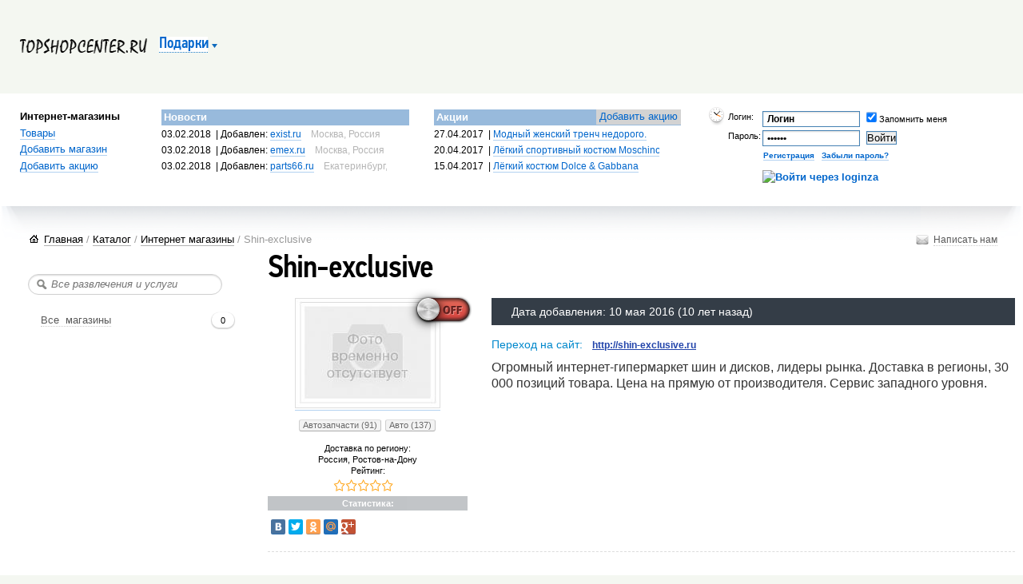

--- FILE ---
content_type: text/html; charset=utf-8
request_url: http://topshopcenter.ru/katalog/eshops/shin-exclusive-ru/
body_size: 6731
content:
<html xmlns:umi="http://www.umi-cms.ru/TR/umi">
<head>
<meta http-equiv="Content-Type" content="text/html; charset=utf-8">
<meta name="keywords" content="Россия, магазины, интернет-магазины, акции, скидки">
<meta name="description" content="Каталог интернет-магазинов России">
<title>topshopcenter.ru - Shin-exclusive</title>
<meta name="google-site-verification" content="WNhPrs2XfexxHyZuYB8vZXjsvLWBl5F4r9Uxd-CMUkU">
<meta name="verify-admitad" content="89b052820c">				<script type="text/javascript" charset="utf-8" src="/js/jquery/jquery.js?22471"></script>
				<script type="text/javascript" charset="utf-8" src="/js/jquery/jquery-ui.js?22471"></script>
				<script type="text/javascript" charset="utf-8" src="/js/jquery/jquery-ui-i18n.js?22471"></script>
				<script type="text/javascript" charset="utf-8" src="/js/jquery/jquery.cookie.js?22471"></script>
				<script type="text/javascript" charset="utf-8" src="/js/guest.js?22471"></script>
<script charset="utf-8" src="/js/jquery/jquery-ui.js" type="text/javascript"></script><link type="text/css" href="/templates/sc2013/css/global.css" rel="stylesheet">
<link type="text/css" href="/templates/sc2013/css/style.css?10" rel="stylesheet">
<link type="text/css" href="/templates/sc2013/css/main.css?1" rel="stylesheet">
<link type="text/css" href="/templates/sc2013/css/icons.css" rel="stylesheet">
<link type="text/css" href="/templates/sc2013/css/search.css" rel="stylesheet">
<link type="text/css" href="/templates/sc2013/css/img_big.css" rel="stylesheet">
<link type="text/css" href="/templates/sc2013/css/bootstrap.css" rel="stylesheet">
<script charset="utf-8" type="text/javascript" src="/templates/sc2013/js/jquery.autoresize/autoresize.jquery.min.js"></script><script src="/templates/sc2013/js/jquery.validate/jquery.form.js" type="text/javascript"></script><script src="/templates/sc2013/js/jquery.validate/jquery.validate.js" type="text/javascript"></script><script src="/templates/sc2013/js/jquery.validate/localization/messages_ru.js" type="text/javascript"></script><script type="text/javascript" src="/templates/sc2013/js/jquery.carousel/jquery.tools.min_.js" charset="utf-8"></script><link href="/templates/sc2013/js/formstyler/jquery.formstyler.css" rel="stylesheet">
<script src="/templates/sc2013/js/formstyler/jquery.formstyler.min.js"></script><link media="screen" type="text/css" href="/js/fancybox2/jquery.fancybox.css" rel="stylesheet">
<script src="/js/fancybox2/jquery.fancybox.pack.js" type="text/javascript"></script><link media="screen" type="text/css" href="/templates/sc2013/js/star-rating/jquery.rating.css" rel="stylesheet">
<script src="/templates/sc2013/js/star-rating/jquery.rating.js?1" type="text/javascript"></script><script type="text/javascript" src="/templates/sc2013/js/jquery.sticky/jquery.sticky-kit.min.js"></script><script type="text/javascript" charset="utf-8" src="/templates/sc2013/js/site/__common.js?1"></script><script charset="utf-8" type="text/javascript" src="/templates/sc2013/js/user/common.js?7"></script><script type="text/javascript" src="/templates/sc2013/js/modernizr.js"></script><script type="text/javascript" src="/templates/sc2013/js/user/main.js"></script><script charset="utf-8" type="text/javascript" src="/templates/sc2013/js/jquery.lazyload.js"></script><script src="/templates/sc2013/js/nicescroll/jquery.nicescroll.js"></script><link rel="stylesheet" href="/templates/sc2013/js/user/agfc.css">
<script type="text/javascript" src="/templates/sc2013/js/user/hint.js"></script><link rel="stylesheet" href="/templates/sc2013/js/backtotop/BackToTop.jquery.css">
<script type="text/javascript" src="/templates/sc2013/js/backtotop/BackToTop.jquery.js"></script><script type="text/javascript">
				$(document).ready(function(){
					BackToTop({
							text : '^ Back to top',
							autoShow : true,
							timeEffect : 800,
							appearMethod : 'slide',
							effectScroll : 'easeOutCubic' /** all effects http://jqueryui.com/docs/effect/#easing */
					});
				});
				</script><script type="text/javascript" src="http://apis.google.com/js/plusone.js">
					{lang: 'ru'}
				</script>
</head>
<body class="v_guest navmenu-opened">
<a name="top"></a><div id="layout">
<div id="header">
<div class="authorization"></div>
<div class="registration">
<div class="benefits clear"></div>
<div class="form clear"></div>
</div>
<div class="header_top"><table><tbody><tr>
<td class="nowrap"><div class="geo_switcher">
<span class="logo_box"><a class="selected no_underline" href="/"><span class="logo_wrapper"><img alt="МЕГА" class="logo" src="/templates/sc2013/images/design/logo.png" height="47" width="173"><img alt="" class="logo_hover" src="/templates/sc2013/images/design/logo_hover.png" height="47" width="173"></span></a></span><span class="title"><span id="geoid" class="pseudo_link" name="918" rel="1965" data-name="Подарки">Подарки<ins class="icon icon-dropdown"></ins></span></span><div style="display: none;" class="list navigation no_visited popup_box">
<span class="autogeo" data-geo="1965">по IP: 
											<B><img border="0" src="/images/sc/flags/US0.gif"> 
												United States,
												Fairfield</B></span><ul>
<li data-category="686">
<a href="/regions/russia/">Россия</a><sup>1741</sup>
</li>
<li data-category="4443">
<a href="/regions/russia/leningradskaya-obl/sankt-peterburg/">Санкт-Петербург</a><sup>341</sup>
</li>
<li data-category="4447">
<a href="/regions/russia/ekaterinburg/">Екатеринбург</a><sup>120</sup>
</li>
<li data-category="4448">
<a href="/regions/russia/novosibirskaya_oblast/novosibirsk/">Новосибирск</a><sup>66</sup>
</li>
<li data-category="5351">
<a href="/regions/russia/chelyabinsk/">Челябинск</a><sup>53</sup>
</li>
<li data-category="5506">
<a href="/regions/russia/rostov-na-donu/">Ростов-на-Дону</a><sup>53</sup>
</li>
<li data-category="4445">
<a href="/regions/russia/nizhegorodskaya_oblast/nizhniy_novgorod/"> Нижний Новгород</a><sup>51</sup>
</li>
<li data-category="4441">
<a href="/regions/russia/moskvoskaya-obl/moscow/">Москва</a><sup>28</sup>
</li>
<li data-category="5310">
<a href="/regions/russia/krasnoyarsk/">Красноярск</a><sup>22</sup>
</li>
<li data-category="5289">
<a href="/regions/russia/vladivostok/">Владивосток</a><sup>20</sup>
</li>
<li data-category="5253">
<a href="/regions/russia/tomsk/">Томск</a><sup>14</sup>
</li>
<li data-category="5263">
<a href="/regions/russia/izhevsk/">Ижевск</a><sup>14</sup>
</li>
<li data-category="6708">
<a href="/regions/russia/kazan/">Казань</a><sup>13</sup>
</li>
<li data-category="5277">
<a href="/regions/russia/perm/">Пермь</a><sup>12</sup>
</li>
<li data-category="5818">
<a href="/regions/russia/penza/">Пенза</a><sup>12</sup>
</li>
<li data-category="5344">
<a href="/regions/russia/tyumen/">Тюмень</a><sup>9</sup>
</li>
<li data-category="5202">
<a href="/regions/russia/omsk/">Омск</a><sup>8</sup>
</li>
<li data-category="5330">
<a href="/regions/russia/lipeck/">Липецк</a><sup>7</sup>
</li>
<li data-category="6709">
<a href="/regions/russia/ryazan/">Рязань</a><sup>6</sup>
</li>
<li data-category="6710">
<a href="/regions/russia/volgograd/">Волгоград</a><sup>5</sup>
</li>
<li data-category="5074">
<a href="/regions/russia/arkhangelsk/">Архангельск</a><sup>4</sup>
</li>
<li data-category="687">
<a href="/regions/kazahstan/">Казахстан</a><sup>1</sup>
</li>
<li data-category="5406">
<a href="/regions/ukraina/">Украина</a><sup>1</sup>
</li>
<li data-category="1088">
<a href="/regions/kazahstan/kostanajskaya_oblast/">Костанайская область</a><sup>1</sup>
</li>
<li data-category="898">
<a href="/regions/kazahstan/aktyubinskaya_oblast/aktobe/">Актобе</a><sup>1</sup>
</li>
<li data-category="899">
<a href="/regions/kazahstan/aktyubinskaya_oblast/aktyubinsk/">Актюбинск</a><sup>1</sup>
</li>
</ul>
<script type="text/javascript">
	$('.geo_switcher .navigation li').click(function() {
		var status = $(this).attr('data-category');
		var city = $(this).find('a').text();
		$.cookie("geoid", status, { expires: 86400,  path: '/'});
		//$.cookie("geocity", city, { expires: 86400,  path: '/'});
		$.cookie("geo_code", null);
		$.cookie("msk", null);
		$.cookie("kz", null);

	});
</script>
</div>
</div></td>
<td class="wide header_banner"><div xmlns="http://www.w3.org/1999/xhtml" class="gray_block"><div><iframe frameborder="no" src="http://gifki.kz/banner/" width="700px" height="90px"></iframe></div></div></td>
</tr></tbody></table></div>
<div class="header_bottom"><div class="cube">
<div class="navigation header_navigation no_visited">
<ul>
<li><b class="selected">Интернет-магазины</b></li>
<li><a title="Магазины МЕГИ" href="/katalog/shop/">Товары</a></li>
<li><a href="/more/add_emag/">Добавить магазин</a></li>
<li><a href="/more/add_news/">Добавить акцию</a></li>
</ul>
<div class="topanons left">
<h4 class="h4_list_top"><a href="/more/novosti/">Новости</a></h4>
<div class="news_date">
<b>03.02.2018</b><span class="d"> | Добавлен: <a href="/katalog/eshops/exist_ru/" title="exist.ru">exist.ru</a>   <span class="db">
            Москва, 
            Россия
          </span></span>
</div>
<div class="news_date">
<b>03.02.2018</b><span class="d"> | Добавлен: <a href="/katalog/eshops/emex_ru/" title="emex.ru">emex.ru</a>   <span class="db">
            Москва, 
            Россия
          </span></span>
</div>
<div class="news_date">
<b>03.02.2018</b><span class="d"> | Добавлен: <a href="/katalog/eshops/parts66_ru/" title="parts66.ru">parts66.ru</a>   <span class="db">
            Екатеринбург, 
            Россия
          </span></span>
</div>
</div>
<div class="topanons right">
<h4 xmlns:xlink="http://www.w3.org/TR/xlink" class="h4_list_top">
<a href="/more/add_news/" class="discountadd right">Добавить акцию</a><a href="/more/akcii/">Акции</a>
</h4>
<div xmlns:xlink="http://www.w3.org/TR/xlink" class="news_date">
<b>27.04.2017</b><span class="d"> | <a href="/more/akcii/modnyj-zhenskij-trench-nedorogo/">Модный женский тренч недорого.</a></span>
</div>
<div xmlns:xlink="http://www.w3.org/TR/xlink" class="news_date">
<b>20.04.2017</b><span class="d"> | <a href="/more/akcii/lyogkij-sportivnyj-kostyum-moschino/">Лёгкий спортивный костюм Moschino</a></span>
</div>
<div xmlns:xlink="http://www.w3.org/TR/xlink" class="news_date">
<b>15.04.2017</b><span class="d"> | <a href="/more/akcii/lyogkij-kostyum-dolce-amp-gabbana/">Лёгкий костюм Dolce &amp; Gabbana</a></span>
</div>
</div>
</div>
<div class="header_work">
<div class="header_lk">
<ins class="icon icon-time"></ins><form action="/users/login_do/" method="post" class="form_auth"><table>
<col class="n1">
<col class="n2">
<tr>
<td>
<input style="display:none;" type="hidden" name="from_page" value="/personal/"><label for="login" class="fr1"><b>Логин:</b></label><input id="login" class="textinputs" type="text" value="Логин" name="login" onfocus="javascript: if(this.value == 'Логин') this.value = '';" onblur="javascript: if(this.value == '') this.value = 'Логин';">
</td>
<td><label style="white-space: nowrap;"><input type="checkbox" checked name="u-login-store" value="1">Запомнить меня</label></td>
</tr>
<tr>
<td>
<label for="password" class="fr1"><b>Пароль:</b></label><input id="password" class="textinputs" type="password" value="Пароль" name="password" onfocus="javascript: if(this.value == 'Пароль') this.value = '';" onblur="javascript: if(this.value == '') this.value = 'Пароль';">
</td>
<td><input type="submit" value="Войти" class="submitinputs"></td>
</tr>
<tr><td colspan="2" class="fa2">
<p class="fa1"><A href="/users/registrate/">Регистрация</A> | <A href="/users/forget/">Забыли пароль?</A></p>
<div class="loginza_block">
<script src="http://loginza.ru/js/widget.js" type="text/javascript"></script><a href="https://loginza.ru/api/widget?token_url=http%3A%2F%2Ftopshopcenter.ru%2Fusers%2Floginza%2F%3Ffrom_page%3Dhttp%253A%252F%252Ftopshopcenter.ru%252Fkatalog%252Feshops%252Fshin-exclusive-ru%252F&amp;providers_set=google,yandex,mailru,vkontakte,facebook,twitter,loginza,rambler,lastfm,myopenid,openid,mailruapi" class="loginza"><img src="http://loginza.ru/img/sign_in_button_gray.gif" alt="Войти через loginza"></a>
</div>
</td></tr>
</table></form>
<div class="service_link"></div>
</div>
<div class="header_traffic t_128">
<span class="pseudo_link link_darker show_ya_map"><ins class="icon icon_email"></ins>Написать нам</span><img src="/templates/sc2013/images/design/loader_small.gif" class="icon_loading" height="6" width="30"><div style="display: none;" class="ya_map_wrapper popup_box">
<a class="ya_maps no_visited link_darker external" href="mailto:info@topshopcenter.ru" target="_blank">Отправка письма<ins class="icon"></ins></a><div id="ya_map"></div>
</div>
</div>
</div>
</div></div>
</div>
<div id="content" class="cube cube_tight cube_tight_right cube_with_teaser catalog">
<div class="cube_top_shadow"></div>
<div class="wrap_bread_crumbs" id="navigation"><p class="navigation_item"><a href="/" class="with-icon with-icon_home link_darkest"><ins class="icon icon-home"></ins>Главная</a> / <a href="/katalog/" class="link_darkest">Каталог</a> / <a href="/katalog/eshops/" class="link_darkest">Интернет магазины</a>
    / Shin-exclusive</p></div>
<div class="content_inner clear">
<div class="view_switcher_container hidden"><div class="view_switcher">
<span class="item item_active item_show_blocks"><ins class="icon icon-view icon-view_tiles"></ins></span><span class="item item_show_list"><ins class="icon icon-view icon-view_list"></ins></span>
</div></div>
<div class="extra_left">
<div id="sticky2" class="sticky header-catalog__drop">
<div class="points_filter"><form action="/search/search_found/" method="get">
<input id="string" class="points_filter_input" name="search_string" autocomplete="off" placeholder="Все развлечения и услуги" type="text"><button id="search_button" class="points_filter_icon"></button>
</form></div>
<div id="nicescrollwrapper" class=""><ul id="nicescrollbox" class="categories"><li class="categories_item" data-category="all">
<span class="pseudo_link link_darker">Все  магазины</span><span class="count count_simple">0</span><span class="count count_words"></span>
</li></ul></div>
</div>
<div style="width: 100%"> </div>
</div>
<div class="main">
<div id="content_inner">
<h1>Shin-exclusive</h1>
<div class="content">
<div id="loading"></div>
<div class="catalog">
<div class="item" rel="3043">
<DIV class="left_block_item">
<table class="hits" border="0">
<tr><td></td></tr>
<tr><td rel="3043">
<input id="Toggle" type="checkbox" class="toggle"><label for="Toggle" title="Не работает"><span>Power</span></label>
</td></tr>
<tr><td></td></tr>
</table>
<div id="logo_shop"><a rel="nofollow" target="_blank" title="Shin-exclusive" href="/go-out.php?url=http://shin-exclusive.ru"><img src="/images/cms/thumbs/486ba23137437e725f222b4cf938e7a3155e291b/nofoto_180_auto_5_80.jpg" width="180" height="136" alt=""></a></div>
<div class="social" style="margin: 10px;"><div class="like"></div></div>
<div class="tags"><div class="tags-list">
<a href="/category/avto/avtozapchasti/?ftag=%D0%90%D0%B2%D1%82%D0%BE%D0%B7%D0%B0%D0%BF%D1%87%D0%B0%D1%81%D1%82%D0%B8" class="noch"><span class="tag">Автозапчасти (91)</span></a>  <a href="/category/avto/?ftag=%D0%90%D0%B2%D1%82%D0%BE" class="noch"><span class="tag">Авто (137)</span></a>  </div></div>
<span class="title_item">Доставка по региону:
			</span><span class="property">Россия, Ростов-на-Дону</span><br><span class="title_item">Рейтинг:
			</span><div class="property" style="height: 15px; margin-left: 82px;">
<span id="hover-test"></span><input name="star3" type="radio" class="star" value="10" title="не очень" disabled><input name="star3" type="radio" class="star" value="20" title="без нареканий" disabled><input name="star3" type="radio" class="star" value="50" title="проверен" disabled><input name="star3" type="radio" class="star" value="70" title="хороший" disabled><input name="star3" type="radio" class="star" value="90" title="отличный" disabled>
</div>
<table class="par gr_statistika">
<thead class="skryt" onclick="v(this)"><tr><th colspan="2">Статистика:</th></tr></thead>
<tbody>
<tr>
<td><span>Переходов всего</span></td>
<td>1</td>
</tr>
<tr class="odd">
<td><span>Просмотров всего</span></td>
<td>1455</td>
</tr>
<tr>
<td><span>Просмотров сегодня</span></td>
<td>2</td>
</tr>
<tr class="odd">
<td><span>Переходов сегодня</span></td>
<td>1</td>
</tr>
<tr>
<td><span>Дата последнего просмотра</span></td>
<td>18.01.2026</td>
</tr>
<tr class="odd">
<td><span>Дата последнего перехода</span></td>
<td>10.05.2016</td>
</tr>
</tbody>
</table>
<script type="text/javascript">
			function v(obj) {
				$(obj).parent().find('tbody').slideDown();
				$(obj).removeClass('skryt');
			}
		</script><div class="social">
<script type="text/javascript" src="//yastatic.net/share/share.js" charset="utf-8"></script><div class="yashare-auto-init" data-yashareL10n="ru" data-yashareType="small" data-yashareQuickServices="vkontakte,facebook,twitter,odnoklassniki,moimir,gplus" data-yashareTheme="counter"></div>
</div>
</DIV>
<DIV class="right_block_item">
<div class="bg_box">
<span class="title_item">Дата добавления:
			</span><span class="property publish_time">10 мая 2016</span> 
			(10 лет назад)
		</div>
<noindex><span class="link_title">Переход на сайт:  
				<a href="/go-out.php?url=http://shin-exclusive.ru" onclick="javascript: goto(3043);" target="_blank">http://shin-exclusive.ru</a></span></noindex><div class="descr"><div>Огромный интернет-гипермаркет шин и дисков, лидеры рынка. Доставка в регионы, 30 000 позиций товара. Цена на прямую от производителя. Сервис западного уровня.</div></div>
<div class="tovar_list"></div>
<div class="clear"></div>
</DIV>
<div class="clear"></div>
</div>
<div class="reklama banner">
			
<script async src="//pagead2.googlesyndication.com/pagead/js/adsbygoogle.js"></script>
<!-- В центре - разделитель горизонтальный -->
<ins class="adsbygoogle"
     style="display:inline-block;width:728px;height:15px"
     data-ad-client="ca-pub-2695728818338128"
     data-ad-slot="4150879898"></ins>
<script>
(adsbygoogle = window.adsbygoogle || []).push({});
</script>			
				
				</div>
<DIV class="analog_list reklama">
<span class="title_item">Категория:
			</span><span class="property">Автозапчасти, Авто</span><br><noindex><span class="link_title">Похожие магазины:<br></span></noindex>
</DIV>
</div>
</div>
</div>
<div class="shops_not-found">Ничего не найдено в категории «<span class="shops_not-found_category">Все магазины</span>».</div>
</div>
</div>
</div>
<div class="footer_fictive"></div>
<div id="fader"></div>
</div>
<div id="footer" class="footer"><div class="footer_inner no_visited cube"><div class="copyright">© <nobr>2010–2026 ООО</nobr> «topshopcenter.ru»<br><a href="/en/">In English</a><a href="/novosibirsk/company/">Компания</a><a href="/novosibirsk/feedback/">Обратная связь</a><a href="/novosibirsk/rules/">Правила сайта</a>
</div></div></div>
<div id="popups">
<div id="gallery"></div>
<div class="counters"><!-- Yandex.Metrika counter -->
<script type="text/javascript">
    (function (d, w, c) {
        (w[c] = w[c] || []).push(function() {
            try {
                w.yaCounter36701885 = new Ya.Metrika({
                    id:36701885,
                    clickmap:true,
                    trackLinks:true,
                    accurateTrackBounce:true,
                    webvisor:true
                });
            } catch(e) { }
        });

        var n = d.getElementsByTagName("script")[0],
            s = d.createElement("script"),
            f = function () { n.parentNode.insertBefore(s, n); };
        s.type = "text/javascript";
        s.async = true;
        s.src = "https://mc.yandex.ru/metrika/watch.js";

        if (w.opera == "[object Opera]") {
            d.addEventListener("DOMContentLoaded", f, false);
        } else { f(); }
    })(document, window, "yandex_metrika_callbacks");
</script>
<noscript><div><img src="https://mc.yandex.ru/watch/36701885" style="position:absolute; left:-9999px;" alt="" /></div></noscript>
<!-- /Yandex.Metrika counter --></div>
</div>
</body>
</html>
<!-- This page generated in 0.910976 secs by XSLT, SITE MODE -->

--- FILE ---
content_type: text/html; charset=utf-8
request_url: https://www.google.com/recaptcha/api2/aframe
body_size: 249
content:
<!DOCTYPE HTML><html><head><meta http-equiv="content-type" content="text/html; charset=UTF-8"></head><body><script nonce="J_noXtA5mheX7MCv9_WTyw">/** Anti-fraud and anti-abuse applications only. See google.com/recaptcha */ try{var clients={'sodar':'https://pagead2.googlesyndication.com/pagead/sodar?'};window.addEventListener("message",function(a){try{if(a.source===window.parent){var b=JSON.parse(a.data);var c=clients[b['id']];if(c){var d=document.createElement('img');d.src=c+b['params']+'&rc='+(localStorage.getItem("rc::a")?sessionStorage.getItem("rc::b"):"");window.document.body.appendChild(d);sessionStorage.setItem("rc::e",parseInt(sessionStorage.getItem("rc::e")||0)+1);localStorage.setItem("rc::h",'1768880701446');}}}catch(b){}});window.parent.postMessage("_grecaptcha_ready", "*");}catch(b){}</script></body></html>

--- FILE ---
content_type: text/css
request_url: http://topshopcenter.ru/templates/sc2013/css/main.css?1
body_size: 129905
content:
/* HTML */
html, body, ul, ol, li, dl, dt, dd, h1, h2, h3, h4, h5, p, blockquote, form, fieldset, legend, table, td, th {
	margin: 0;
	padding: 0;
}

html {
	font-size: 100%;
	height: 100%;
	-ms-text-size-adjust: none;
}
table {
    font-size: inherit;
}
sub,
sup {
	font-size: 75%;
	line-height: 0;
	position: relative;
	vertical-align: baseline;
}

sup {
	top: -0.5em;
	margin-left: 2px;
}

sub {
	bottom: -0.25em;
}

img {
	border: 0;
	-ms-interpolation-mode: bicubic;
}

ins {
	text-decoration: none;
}

table {
	border-collapse: collapse;
	border-spacing: 0;
}

p {
	margin-bottom: 1em;
	line-height: 1.6;
}

b {
	font-weight: inherit;
}

.title strong {
	font-weight: bold;
}


/* form */
form {
	margin: 0;
}
.form_gray {
	padding: 36px 36px 20px;
	border-radius: 15px;
	background-color: #f6f4e5;
}

input[type = 'checkbox'] {
	width: auto;
	margin-right: 0.3em;
	padding: 0;
	border: 0 none
}

input[type = 'radio'] {
	width: auto;
	margin-right: 0.4em;
	padding: 0;
	border: 0 none
}

input[type = 'submit'] {
	width: auto;
}

textarea {
	font-size: 1em;
	height: 7em;
	margin: 0;
	padding: 0.35em;
	resize: vertical;
	width: 60%;
	border: 1px solid #a7a7a7;
	font-family: Arial;
	box-shadow: 0 1px 2px 0 #dadada inset;
}

select {
	font-size: 1em;
	padding: 0.3em 0.35em;
	border: 1px solid #a7a7a7;
}

input:focus, textarea:focus {
	outline: 0
}


/* Form - input */
input {
	font-size: 1em;
	width: 18em;
	margin: 0;
	padding: 5px;
	border: 1px solid #a7a7a7;
	font-family: Arial;
	box-shadow: 0 1px 2px 0 #dadada inset;
}

.search input {
	width: 70%;
}

.input_tight {
	width: 3em;
}

.input_smallest {
	width: 9%;
}

.input_small {
	width: 28%;
}
.input_medium {
	width: 40%;
}
.input_big {
	width: 26em;
}

.input_cloned {
	margin-right: 0.5em;
}

.input_left {
	margin-right: 0.8em;
}

.input_rounded {
	margin-right: 1em;
	padding-left: 8px;
	-moz-border-radius: 4px;
	-webkit-border-radius: 4px;
	border-radius: 4px;
}


/* Fonts */
/*@font-face {
	font-family: 'Din';
	src: url('fonts/din_medium.eot');
	src: url('fonts/din_medium.eot?#iefix') format('embedded-opentype'),
		url('fonts/din_medium.ttf') format('truetype');

	font-weight: bold;
	font-style: normal;
}
@font-face {
	font-family: 'Din';
	src: url('fonts/din_italic.eot');
	src: url('fonts/din_italic.eot?#iefix') format('embedded-opentype'),
		url('fonts/din_italic.ttf') format('truetype');
	font-weight: normal;
	font-style: italic;
}*/

@font-face {
	font-family: "Din";
	src: url('../fonts/din_regular.eot');
	src: url('../fonts/din_regular.eot?#iefix') format('embedded-opentype'),
	url('../fonts/din_regular.otf') format('truetype');

	font-weight: normal;
	font-style: normal;
}

@font-face {
	font-family: "Din";
	src: url('../fonts/din_medium.eot');
	src: url('../fonts/din_medium.eot?#iefix') format('embedded-opentype'),
	url('../fonts/din_medium.otf') format('truetype');

	font-weight: bold;
	font-style: normal;
}


@font-face {
	font-family: 'Din';
	src: url('../fonts/din_italic.eot');
	src: url('../fonts/din_italic.eot?#iefix') format('embedded-opentype'),
	url('../fonts/din_italic.otf') format('truetype');
	font-weight: normal;
	font-style: italic;
}


/* Comment */
.comment {
	font-size: 0.9em;
	font-style: italic;
	color: #4d4d4d;
	line-height: 1.6;
}
.comment_darker {
	color: #666;
}
.comment_indent {
	margin-top: 6em;
}
/*
.comment a,
.comment a:visited {
	color: rgb(88, 88, 86);
	border-color: rgba(88, 88, 86, 0.7);
}
*/

.cube_dark .comment{
	color: #eceeef;
}

.comment_image {
	margin: 0 0 0.3em -1em;
}

/* Button */
.button_cube {
	font: 1.4em Din, Arial;
	position: relative;
	top: -3px;
	left: -3px;
	display: inline-block;
	margin: 0;
	padding: 0.2em 0.5em;
	border: 0 none;
	cursor: pointer;
	color: #fff;
	text-shadow: 1px 1px 1px #0268b0;
	background-color: #09a0f1;
	background-image: -webkit-linear-gradient(top, #13bfff, #0089e9);
	background-image: -moz-linear-gradient(top, #13bfff, #0089e9);
	background-image: -ms-linear-gradient(top, #13bfff, #0089e9);
	background-image: -o-linear-gradient(top, #13bfff, #0089e9);
	background-image: linear-gradient(top, #13bfff, #0089e9);
}

.button_cube_wrapper {
	display: inline-block;
	position: relative;
	top: 3px;
	margin-left: 5px;
	background-color: #205db6;
	box-shadow: 1px 1px 2px #919191;
}

.button_cube_wrapper:after,
.button_cube_wrapper:before {
	display: block;
	position: absolute;height: 0; width: 0;
	content: '';
}

.button_cube_wrapper:after {
	top: -3px;
	right: 0;
	border-bottom: 3px solid #205db6;
	border-right: 3px dashed transparent;
}

.button_cube_wrapper:before {
	bottom: 0;
	left: -3px;
	border-top: 3px solid #205db6;
	border-left: 3px dashed transparent;
}


/* Foldable */
.all_foldable_control {
	position: relative;
	z-index: 3;
	float: right;
	font-size: 85%;
	/*margin: 0.8em 0 0.5em 2em;
	padding: 0 0.5em 0.2em;*/
	top: 8px;
}

.all_foldable_control .pseudo_link {
	border-bottom-style: dotted;
}

.foldable + .foldable_control {
	margin-top: 1.5em;
	margin-bottom: 0.2em;
}

.foldable_control {
	margin-bottom: 0.5em;
	display: block;
}
li .foldable_control {
	display: inline;
}
.foldable_control .pseudo_link:after {
	content: "";
	/*background: transparent url('../images/design/icons.png') -83px -70px no-repeat;
	height: 4px;
	width: 5px;*/
	top: 0.5em;
	right: -0.8em;
	cursor: pointer;
	position: absolute;
	display: block;

	background: url('../images/design/icons.png') -62px -70px no-repeat;
	width: 7px;
	height: 5px;
}
.foldable_control .pseudo_link:hover:after {
	background-position: -72px -70px;
}
.foldable_control_box .pseudo_link:after {
	top: 1em;
	right: 0.7em;
}
.foldable_control.unfolded .pseudo_link:after {
	background-position: -62px -65px;
}
.foldable_control.unfolded .pseudo_link:hover:after {
	background-position: -72px -65px;
}
.foldable_control .pseudo_link {
	position: relative;
}
.foldable_control_box .pseudo_link {
	color: #4d4d4d;
	border: none;

	display: inline-block;
	*display: inline;
	zoom: 1;
	padding: 0.4em 1.5em 0.5em 0.8em;
	border-radius: 3px;
	background: #f8f8f8;
	box-shadow: 0 1px 2px 0 rgba(0, 0, 0, 0.3);
	-webkit-box-shadow: 0 1px 2px 0 rgba(0, 0, 0, 0.3);
	-moz-box-shadow: 0 1px 2px 0 rgba(0, 0, 0, 0.3);
}

.foldable {
	margin-top: 0.4em;
	margin-bottom: 0.8em;
}
.foldable ul {
	margin-top: 0;
}


/* Footnotes */
.footnote_inited, .footnote_hint {
	background: #ffe;
	margin: 0 2px;
	border: 1px dotted #900;
	border-radius: 2px;
	padding: 1px 2px;
	font-family: Arial;
	font-size: 85%;
	color: #000;
}

.footnote {
	display: inline-block;
	vertical-align: top;
	top: -0.2em;
	line-height: 1;
	font-size: 75%;
}

.footnote_hint {
	padding: 1px 1em;
	max-width: 40%;
}

.footnote_hint .footnote {
	display: none;
}

.footnotes {
	border-top: 1px dashed #666;
	padding: 0.6em 0.5em 1px;
	font-size: 85%;
	line-height: 1.3;
}


/* Links */
a,
.link {
	text-decoration: none;
	border-bottom: 1px solid;
	background: none transparent;
}

.pseudo_link {
	border-bottom: 1px dotted;
}


.no_underline,
.no_underline a,
.gallery .popup_img {
	border-bottom: 0 none;
}

a:focus {
	outline: thin dotted;
}

a.no_focus {
	outline: 0 none;
}

a:active,
a:hover {
	outline: 0;
}

a,
.link,
.pseudo_link,
.no_visited:visited,
.no_visited a:visited,
.no_visited:visited .link {
	color: rgb(0, 102, 204);
	border-color: rgba(0, 102, 204, 0.3);
	cursor: pointer;
}

.pseudo_link,
.pseudo_link:visited {
	border-color: rgb(31, 125, 202);
}

a:visited,
a:visited .link {
	color: rgb(153, 0, 153);
	border-color: rgba(153, 0, 153, 0.3);
}

a:hover,
a:hover .link,
.link:hover .link,
.pseudo_link:hover {
	color: rgb(201, 0, 0) !important;
	border-color: #c90000 !important;
	border-color: rgba(201, 0, 0, 0.3) !important;
}


/* Colored links */
.link_darker {
	border-color: rgb(89, 89, 89) !important;
	border-color: rgba(89, 89, 89, 0.3) !important;
	color: #595959 !important;
}

.link_darkest,
.header_navigation .selected {
	border-color: #000 !important;
	border-color: rgba(0, 0, 0, 0.3) !important;
	color: #000 !important;
}
.header_navigation .selected {
	font-weight: bold;
}
.header_navigation a.selected:hover {
	border-color: rgba(201, 0, 0, 0.3) !important;
	color: #C90000 !important;
}

.link_danger {
	border-color: rgb(201, 0, 0) !important;
	border-color: rgba(201, 0, 0, 0.3) !important;
	color: rgb(201, 0, 0) !important;
}

.link_blue {
	border-color: #77d5ff !important;
	border-color: rgba(119, 213, 255, 0.3) !important;
	color: #77d5ff !important;
}

.link_brightest {
	border-color: rgb(255, 255, 255) !important;
	border-color: rgba(255, 255, 255, 0.3) !important;
	color: #fff !important;
}

.link_brightest_green {
	border-color: rgb(255, 255, 255) !important;
	border-color: rgba(255, 255, 255, 0.3) !important;
	color: #fff !important;
}

.link_brightest_green:hover {
	color: #dcff61 !important;
	border-color: rgba(220, 255, 97, 0.3) !important;
}

.link_green {
	color: #5E981D;
	border-color: #5E981D;
	border-color: rgba(94, 152, 29, 0.4);
}


/* Links in tabs */
.link_tab {
	margin-right: 2.6em;
}

/* Headers */
h1, h2, h3 {
	font-family: 'Din', 'Arial';
}

h1,
h2,
h3,
h4,
h5,
h6 {
	line-height: 1.08;
	font-weight: bold;
	-webkit-font-smoothing: antialiased;
	-moz-font-smoothing: antialiased;
	font-smoothing:antialiased;
	font-smooth: always;
}

h1 {
	font-size: 2.85em;
	line-height: 1;
	margin-bottom: 0.4em;
}

h2 {
	font-size: 2.4em;
	margin: 1em 0 0.2em;
	line-height: 1.2;
}
h1.with_margin,
h2.with_margin {
	margin-right: 100px;
}

h3 {
	font-size: 1.7em;
	margin: 1em 0 0.4em;
}

h4 {
	font-size: 1.15em;
	margin: 1.4em 0 0.6em 0;
}

h5 {
	font-size: 0.9em;
}

h1:first-child,
h2:first-child,
h3:first-child,
h4:first-child,
h5:first-child {
	margin-top: 0;
}

h1+h2,
h2+h3,
h3+h4,
h4+h5 {
	margin-top: 0;
}


/* Lists */
ul {
	list-style-type: none;
}

ul,
ol {
	margin-bottom: 2em;
	padding-left: 0;
}

li {
	margin-bottom: 0.5em;
	line-height: 1.5;
}

li li {
	margin-bottom: 0.5em;
}

ul > li {
	margin-left: 1em;
	text-indent: -1.55em;
	padding-left: 1.5em;
}

/*ul > li:before {
	content:'\2014\a0\a0';
}*/

ol > li {
	margin-left: 2.5em;
}

li ul,
li ol {
	margin: 0.3em 0 0.8em;
	text-indent: 0;
}

.navigation li {
	margin: 0 0 0.73em;
	margin: 0 0 0.13em;
	padding: 0;
	text-indent: 0;
	font-size: 90%;
}

.navigation li:before {
	content:'';
}

.list_item {
	margin-bottom: 1.2em;
}


/* Tables */
table.data {
	font-size: 0.92em;
	margin-bottom: 1em;
	border: 1px solid #000;
	text-align: left;
}

table.data th,
table.data td {
	padding: 0.5em 1.2em 0.5em 1em;
	border: 1px solid #888;
}

table.data th {
	background-color: #e5e5e5;
	font-weight: bold;
}
table.data.data_board td.p0, table.data.data_board td.p1 {
	width: 16%;
	min-width: 90px;
}
table.data.data_board, table.data.data_board th, table.data.data_board td {
	border: 0px;
	padding: 0.5em 1em 1em 0.5em;
}
table.data.data_board{
	width: 100%;

}
table.data.data_board tr td {
	border-bottom: 2px solid rgba(19, 61, 32, 0.1);
} 

table.data.no_border {
	border: medium none;
}

table.data.no_border th, table.data.no_border td {
	border: medium none;
}   

/* Buttons */
.btn {
	font-size: 1em;
	display: inline-block;
	margin-right: 0.5em;
	padding: 0.4em 0.7em;
	background-color: #e4e4e4;
	border: 1px solid #DCD8DA;
	cursor: pointer;
	text-shadow: 1px 1px 0 #fff;
	white-space: nowrap;
	line-height: 1.3;
	font-family: Arial;
	background-image: url([data-uri]);

	-webkit-border-radius: 5px;
	-moz-border-radius: 5px;
	border-radius: 5px;

	-webkit-box-shadow: 0 3px 7px 0px #D0DBE4;
	-moz-box-shadow: 0 3px 7px 0px #D0DBE4;
	box-shadow: 0 3px 7px 0px #D0DBE4;

	-moz-transition: all 1s;
	-webkit-transition: all 1s;
	-o-transition-property: all 1s;
	transition: all 1s;
}
.btn:hover {
	background-color: #f6f6f6;
}
.btn:active {
	-moz-box-shadow: inset 0 1px 3px -1px rgba(0, 0, 0, 0.7);
	-webkit-box-shadow: inset 0 1px 3px -1px rgba(0, 0, 0, 0.7);
	box-shadow: inset 0 1px 3px -1px rgba(0, 0, 0, 0.7);
}
.btn[disabled],
.btn:active[disabled] {
	color: #bebec0;
	background: #f6f6f6;
	cursor: default;

	-moz-transition: all 500ms;
	-webkit-transition: all 500ms;
	-o-transition-property: all 500ms;
	transition: all 500ms;

	box-shadow: 0 7px 11px -3px #d0dbe4;
	-webkit-box-shadow: 0 7px 11px -3px #d0dbe4;
	-moz-box-shadow: 0 7px 11px -3px #d0dbe4;
}

.btn.zf-disabled {
	cursor: default;
}

.btn_orange {
	font-size: 1em;
	display: inline-block;
	margin-right: 0.5em;
	padding: 0.4em 0.7em;
	cursor: pointer;
	white-space: nowrap;
	line-height: 1.3;
	font-family: Arial;
	border-radius: 5px;

	-moz-transition: all 1s;
	-webkit-transition: all 1s;
	-o-transition-property: all 1s;
	transition: all 1s;

	border: 1px solid #ffb400 !important;
	color: #fff !important;
	font-weight: bold;
	text-shadow: 1px -1px 0 rgba(0, 0, 0, 0.2);
	position: relative;
	background-color: #fc9200;
	/*background-image: url([data-uri]);*/
	background-image: -webkit-linear-gradient(top, #ffdb00, #f95e00);
	background-image: -moz-linear-gradient(top, #ffdb00, #f95e00);
	background-image: -ms-linear-gradient(top, #ffdb00, #f95e00);
	background-image: -o-linear-gradient(top, #ffdb00, #f95e00);
	background-image: linear-gradient(top, #ffdb00, #f95e00);

	-webkit-box-shadow: 0 7px 11px -3px #f8cba7;
	-moz-box-shadow: 0 7px 11px -3px #f8cba7;
	box-shadow: 0 7px 11px -3px #f8cba7;
}
.btn_orange:after {
	border-top: 1px solid #ffe485;
	content: "";
	height: 5px;
	display: block;
	position: absolute;
	top: 0;
	left: 0;
	width: 100%;
	border-radius: 4px;
}
.btn_orange:hover {
	background-color: #ff8401;
	/*background-image: url([data-uri]);*/
	background-image: -webkit-linear-gradient(top, #ffdb00, #FF8401);
	background-image: -moz-linear-gradient(top, #ffdb00, #FF8401);
	/*background-image: -ms-linear-gradient(top, #ffdb00, #FF8401);*/
	background-image: -o-linear-gradient(top, #ffdb00, #FF8401);
	background-image: linear-gradient(top, #ffdb00, #FF8401);

	color: #fff !important;
	border: 1px solid #ffb400 !important;
}
.btn_orange:active:after {
	display: none;
}
.btn_orange:active{
	background-color: #ff8901;
	background-image: none;
}

.btn_orange[disabled],
.btn_orange:active[disabled] {
	color: #fff;
	background: #bebebe;
	border-color: #bebebe !important;
}
.btn_orange[disabled]:after,
.btn_orange:active[disabled]:after {
	border-color: #e3e3e3;
	display: block;
}

.button_blue {
	display: block;
	width: 12em;
	padding: .4em 1.1em;
	border-radius: .6em;
	border: 1px dashed #3184E4;
	cursor: pointer;
	text-align: center;
	color: #3184E4;
	font-style: italic;
	font-size: .9em;

}
.button_blue:hover {
	color: rgb(201, 0, 0) !important;
	border-color: #c90000 !important;
	border-color: rgba(201, 0, 0, 0.3) !important;
}
.button_blue_centered {
	margin: 0 auto;
}

/* Zforms */
.zf-checkboxgroup .selector {
	margin: 0 0 0.3em;
	padding: 0.3em 0 0;
}

.zf-input-day {
	width: 3em;
	margin-right: 0.8em;
}

.zf-input-month {
	margin-right: 0.8em;
}

.zf-input-year {
	width: 3em;
}

.zf .example {
	font-size: 0.8em;
	display: block;
	margin-top: 0.4em;
}

.zf .zf-error-message {
	font-size: 0.9em;
	display: none;
	margin-left: 0.4em;
	color: #E00F00;
}
.zf .zf-invalid .zf-error-message {
	display: inline;
}
.zf .zf-focused.zf-invalid .zf-error-message {
	display: none;
}


/* Helpers */
.b {
	font-weight: bold;
}

.i {
	font-style: italic;
}

.c {
	text-align: center;
}

.invisible {
	visibility: hidden;
}

.hidden {
	display: none !important;
}

.before_list {
	margin-bottom: 0.5em;
}

.unselectable {
	-moz-user-select: none;
	-webkit-user-select: none;
}

.gray {
	color: #787878;
}

.nowrap {
	white-space: nowrap;
}


/* Popup box */
.popup_box {
	position: absolute;
	z-index: 8;
	background-color: #fff;
	border: 1px solid #ccc;
	border-radius: 4px;
	box-shadow: 0 4px 25px 4px #A9B7BA;
}


/* Clear */
.detect_no-generatedcontent .clear {
	zoom: 1;
}

.clear:after {
	display: block;
	clear: both;
	content: "";
}


/* Offer */
.offer {
	margin-bottom: 3em;
}

.offer img {
	/*         border: 1px solid #ebf5ff; */
	box-shadow: 8px 8px 15px 0px #D0E1F1;
}


/* Tabs */
.tabs {
	margin: 0 0 1.8em -0.6em;
}

.tab {
	position: relative;
	display: inline-block;
	margin-right: 0.5em;
	margin-bottom: 0.3em;
	padding: 0.4em 0.7em;

	border-radius: 10px;
	/*cursor: pointer;*/
}

.tabs b.selected {
	font-weight: normal;
}

.tab_with-link {
	cursor: default;
}

.tab_compensated {
	position: relative;
	left: -0.7em;
}

.tab_pressed {
	background-color: #dde7ee;
	cursor: default;
	box-shadow: 0 3px 2px -3px #5F5C62 inset;
}

.tab_pressed.tab_bright {
	background: #ff5a00;
	color: #fff;
	text-shadow: 1px 1px 1px #000;
	-webkit-border-radius: 3px;
	-moz-border-radius: 3px;
	border-radius: 3px;
	-moz-box-shadow: inset 0 3px 2px -1px #252525;
	-webkit-box-shadow: inset 0 3px 2px -1px #252525;
	box-shadow: inset 0 3px 2px -1px #252525;
}

.tab_turned-off {
	color: #979998;
}


/* Light type */
.tab_clean {
	/*         padding: 0.3em 0.7em; */
	/*         border: solid 2px transparent; */
}

.tab_clean.tab_pressed {
	/*         border: dashed 2px #000; */
	/*         border-radius: 8px; */
	/*         background: none; */
	/*         box-shadow: none; */
	/*         color: #000; */
	background-color: #efeddf;
}
.tab_clean_alt.tab_pressed {
	background: none;
	box-shadow: none;
}
.tab_clean_alt.tab_pressed a,
.tab_clean_alt.tab_pressed .pseudo_link {
	color: #000;
	border: none;
}

.detect_no-cssgradients.detect_inlinesvg .tab_clean.tab_pressed {
	background-image: none;
}

.detect_no-cssgradients.detect_no-inlinesvg .tab_clean.tab_pressed {
	background: none;
	filter: none;
}

.tab_pressed.tab_dark {
	background: #75828f;
	color: #fff;
	border-bottom: 1px solid #9aa3ad;
	padding-bottom: 0.35em;
	-moz-box-shadow: inset 0 3px 2px -1px #000;
	-webkit-box-shadow: inset 0 3px 2px -1px #000;
	box-shadow: inset 0 3px 2px -1px #000;
}
.tab_dark {
	color: #fff;
}
.tab_dark a,
.tab_dark .pseudo_link {
	color: #fff !important;
	border-color: #fff !important;
}


/* Light type */
.tab_light.tab_pressed {
	border-color: #fff;
	color: #fff;
}

/* lables */
.tab .input {
	position: absolute;
	visibility: hidden;
}

/* Experimental */
.cube_shop {
	width: 23%;
	margin-right: 2%;
	margin-bottom: 30px;
	vertical-align: top;
	color: #666;
}

.cube_shop_inner {
	background-color: #fff;
	border: solid 1px #ccc;
	position: relative;
	top: -6px;
	left: -6px;
	padding: 15px;
}

.cube_shop_inner:hover {
	border-color: #1F7DCA;
	cursor: pointer;
}

.cube_shop_name {
	display: block;
	margin-bottom: 0.4em;
}

.cube_shop_categories {
	font-size: 0.92em;
	font-style: italic;
}

@media screen and (min-width: 1200px) {
	.cube_shop:nth-child(4n) {
		margin-right: 0;
	}
}

@media screen and (max-width: 1200px) {
	.cube_shop {
		width: 30%;
		margin-right: 3%;
	}

	.cube_shop:nth-child(3n) {
		margin-right: 0;
	}
}


/* Template blocks */

/* Offers */
.offers .item {
	width: 23%;
	margin: 0 2% 1.7em 0;
	float: left;
}

.offers .item_inner {
	position: relative;
	padding: 1.2em 1em 2.4em;
	/*     border: 1px dashed #9D9D9D; */
	border: 1px dashed;
	border-color: #ccc;
	border-color: rgba(157, 157, 157, 0.2);

	transition: all 500ms;
	-moz-transition: all 500ms;
	-webkit-transition: all 500ms;
	-o-transition-property: all 500ms;
}

.offers .item_inner:hover {
	border-color: #000;
}

.offers_wide .item {
	width: 98%;
	margin: 0 2% 1.7em 0;
	-webkit-border-radius: 3px;
	-moz-border-radius: 3px;
	border-radius: 3px;
}

.offers_wide .item_inner {
	position: relative;
	padding: 1.2em 1em 2.4em;
	/*     border: 1px dashed #9D9D9D; */
	border: 1px dashed;
	border-color: #ccc;
	border-color: rgba(157, 157, 157, 0.2);
}

.offers_wide .offer_main {
	height: auto;
}

.offers .item_img_td {
	width: 140px;
	height: 140px;
	display: table-cell;
	vertical-align: middle;
	text-align: center;
	border: 1px solid #ccc;
}

.offers .item_img {
	max-width: 100%;
	vertical-align: middle;
}

.offer_main {
	height: 24em;
	overflow: hidden;
}
.offer_main_shadow {
	position: relative;
	width: 100%;
	height: 53px;
	margin-top: -53px;
	background: url("../images/design/shadow_bottom.png") repeat-x 0 100%;
}

@media screen and (max-width: 1150px) {
	.detect_rgba .offers .item {
		width: 31%;
		margin-right: 2%;
	}

	.detect_rgba .offers_wide .item {
		width: auto; /*перекрытие предыдущего стиля для спецпредложения на странице магазина*/
		float: none;
		margin-right: 0;
	}

	.detect_rgba .megacard_offers .item:nth-child(3n) {
		margin-right: 0;
	}
	.detect_rgba .megacard_offers .item:nth-child(4) {
		display: none;
	}
}

.offers .title {
	margin: 0.3em 0;
	font-weight: bold;
	font-size: 1.05em;
	line-height: 140%;
}

.offers .date {
	font-family: 'Din', 'Arial';
	font-size: 0.9em;
}
.offers .item .date {
	position: absolute;
	background: #fff;
	bottom: -0.6em;
	left: 1.5em;
	padding: 0 0.2em;
}

.offers .date_red {
	color: #d60808;
}

.offers .date_orange {
	color: #ff6000;
}

.offers .date_yellow {
	color: #e5b200;
}

.offers .date_green {
	color: #588f27;
}

.offers .summary {
	font-size: 90%;
	line-height: 1.6;
}

.info_link {
	width: 9em;
	position: absolute;
	top: 3.7em;
	right: 0.5em;
	font-size: 90%;
	line-height: 150%;
}
.info_link_text {
	position: relative;
	z-index: 1;
}
.info_link .bonus_bg {
	width: 99px;
	height: 159px;
	position: absolute;
	top: -4em;
	right: -2.8em;
	z-index: 1;
	background: transparent url('../images/design/bonus_link_bg.png') 0 0 no-repeat;
}
.info_link:hover .bonus_bg {
	background-position: 0 -159px;
}
.megacard_offers {
	position: relative;
	padding: 0 13em 0 0;
}
.offers .more_link {
	top: 70px;
}
.view_switcher_container {
	position: absolute;
	right: 16px;
	top: -41px;
	z-index: 3;
}
.view_switcher {
	background-color: #e5e5e5;
	background-image: url([data-uri]);
	padding: 0.3em;
	margin: 0 0.3em 0 0;
	-webkit-border-radius: 5px;
	-moz-border-radius: 5px;
	border-radius: 5px;
	display: inline-block;
	*display: inline;
	zoom: 1;
	vertical-align: middle;
	cursor: pointer;
}
.view_switcher .item {
	padding: 0.1em 0.3em;
	display: inline-block;
	*display: inline;
	zoom: 1;
	-webkit-border-radius: 3px;
	-moz-border-radius: 3px;
	border-radius: 3px;
	border: none;
}
.view_switcher .item_active {
	background-color: #fff;
	background-image: url([data-uri]);
	box-shadow: 0 1px 2px 0px rgba(50, 50, 50, 0.3);
	-webkit-box-shadow: 0 1px 2px 0px rgba(50, 50, 50, 0.3);
	-moz-box-shadow: 0 1px 2px 0px rgba(50, 50, 50, 0.3);
	cursor: default;
}
.view_type {
	min-width: 6em;
	display: inline-block;
	*display: inline;
	zoom: 1;
	vertical-align: middle;
	font-size: 85%;
}

.list_view {
	margin: 0;
	padding: 0;
}
.list_view li {
	margin: 0 1% 0.7em 0;
	padding: 0;
	display: inline-block;
	*display: inline;
	zoom: 1;
	vertical-align: top;
	width: 24%;
	text-indent: 0;
}
.list_view li:before {
	content: "";
}

/* Blog */
.blog .item {
	width: 24%;
	margin: 0 1% 2.5em 0;
	display: inline-block;
	vertical-align: top
}
.blog .blog_img {
	display: inline-block;
	width: 140px;
}
.blog .blog_title {
	display: inline-block;
	margin-top: .2em;
}

/* Lessons */
.lessons .item {
	position: relative;
	display: inline-block;
	float: left;
	width: 655px;
	clear: both;
	margin: .5em 0 5em;
	padding-top: 7px;
	box-shadow: 0 0 50px rgba(0, 0, 0, 0.05) inset, 0 50px 20px -30px rgba(0, 0, 0, 0.45);
}

.vk_comments_holder {
	margin-top: 20px;

}
.vk_comments {
	clear: both;
	margin: 20px 0 0 0;
	padding-bottom: 1em;
}
.detect_no-boxshadow .lessons .item {
	background: #fbfbfb;
}
.lessons .item:before {
	content: "";
	position: absolute;
	top: 0;
	left: -3px;
	right: -3px;
	height: 8px;

	background: url([data-uri]);
	box-shadow: 0 2px 3px rgba(0,0,0,.7);
	border-radius: 2px;
}
.detect_no-inlinesvg .item:before {
	background: rgb(52,58,74);
}
.lessons .item:after, .vk_comments:after {
	content: "";
	position: absolute;
	bottom: -14px;
	left: 50%;
	margin-left: -4px;
	width: 9px;
	height: 14px;
	background: url('../images/design/pezhnya.png') no-repeat;
}
.lesson_author {
	margin-top: 3em;
	font-size: 110%;
}
.lesson_author_title {
	margin-top: 0;
	margin-bottom: 1.5em;
	font-weight: normal;
}
.lesson_author p {
	margin-bottom: 0;
}

.lessons .title {
	font-weight: normal;
}
.lessons .video {
	margin-top: 1em;
}
.lessons .summary {
	margin-top: 1.5em;
}
.lessons .summary,
.lessons .summary p {
	line-height: 1.4;
	margin-bottom: 1em;
}
.extra .youtube {
	margin: 1.5em 0;
}
.lessons .video_title {
	font-size: 90%;
}
.lessons .video_title.external {
	margin-right: 0;
	margin-left: 15px;
}
.lessons .video_count {
	font-size: 90%;
	font-style: italic;
	color: #999;
}

.lessons .item_inner {
	padding: 1.2em 1.8em;
	overflow: hidden;
}

.lessons_archive {
	clear: both;
}

.lessons .archive_item {
	position: relative;
	width: 185px;
	margin: 1em 1.65em 1em 0;
	display: inline-block;
	float: left;
	vertical-align: top;
	line-height: 1.4;
	*display: inline;
	zoom: 1;
}
.lessons .archive_item_nth_3,
.lessons .archive_item_last {
	margin-right: 0;
}
.lessons .archive_item_nth_4 {
	clear: left;
}
.archive_item img {
	display: block;
}
.lesson_annonce {
	background: url('../images/design/cal.png') no-repeat 50% 15px;
	padding: 85px 12px 15px;
	margin-top: 3em;
	border: 1px dashed #EE4F21;
	border-radius: 1em;
	text-align: center;
	font-weight: bold;
	color: #EE4F21;
}
.lesson_annonce_home {
	float: left;
	width: 185px;
	height: 137px;
	margin-bottom: 32px;
	border: 1px dashed #bcbcba;
	border-radius: 1em;
	text-align: center;
	font-weight: bold;
	color: #000;
	overflow: hidden;
}
.lesson_annonce_home_inner {
	padding: 75px 12px 0;
	background: url('../images/design/cal.png') no-repeat 50% 10px;
	font-size: 0.85em;
}
.lesson_annonce_date {
	display: block;
	margin-bottom: 4px;
	text-align: center;
	font-style: italic;
	font-size: .94em;
}
.lesson_annonce_home .lesson_annonce_date {
	color: #8F8F8F;
}
.lesson_annonce p {
	margin-bottom: 0;
}
.lesson_annonce_home p {
	line-height: 1.4;

}
.lessons .item_item {
	margin-bottom: 2em;
}
.lessons .item_item:last-child,
.lessons .item_item:only-child{
	margin-bottom: 0;
}

/* Partners */
.partners {
	position: relative;
	top: 0.65em;
	text-align: center;
}

.partners_inner {
	height: 150px;
	position: relative;
	margin: 1em 0 0;
	z-index: 2;
	padding: 0 11.5em 0 2.5em;
	overflow: hidden;
}

.partners_inner .partners-container {
	display: inline-block;
	*display: inline;
	zoom: 1;
	vertical-align: middle;
	height: 125px;
	margin: 0 2em 1.5em 0;
	padding: 1px 2px;
	background: #e2e1e1;
	border-top: 1px solid #d0cfcf;
	border-bottom: 1px solid #d0cfcf;
}
.partners_inner .partners_bg {
	width: 67px;
	height: 23px;
	margin: 2px 0 0 1px;
	display: inline-block;
	background: transparent url('../images/design/billboard_bg.png') 50% 0 no-repeat;
}
.partners_inner a.partners-link {
	display: block;
	position: relative;
	height: 123px;
	line-height: 123px;
	min-width: 75px;
	padding: 0 10px;
	background: #fff;
	border: 1px solid #bebebe;
}
.partners_inner a.partners-link:hover {
	border: 1px solid #bebebe !important;
}

.partners_inner a.partners-link img {
	vertical-align: middle;
	max-width: 100px;
}
.partners .more_link {
	top: 25px;
}
.more_link {
	font: bold 135% Din, Arial;
	width: 8em;
	position: absolute;
	right: 0;
	text-align: left;
}
.more_link_number {
	font-size: 265%;
	line-height: 100%;
}

.partners_with_image .partners_inner {
	padding: 0 13em 0 185px;
}


/* Partners eng */
.partners_text {
	width: 30%;
}
.partners_images {
	width: 68%;
	padding-left: 2%;
}
.partners_images_inner {
	height: 100px;
	overflow: hidden;
}
.partners_images img {
	max-width: 100px;
	max-height: 100px;
	vertical-align: middle;
	margin-right: 1.6em;
}


/* Пресс-центр */
.press_block {
	padding: 30px 30px 12px 30px;
	border: 1px dashed #393a4c;
	box-shadow: 1px 21px 17px -13px #D7D7DD;
}
.press_block_column {
	width: 20%;
	margin-right: 0;
	padding: 16px 2% 12px;
	float: left;
}

.press_logo {
	float: left;
	position: relative;
	top: -12px;
}


.press_news {
	margin-left: 240px;
}

.press_news_item {
	width: 31%;
	display: inline-block;
	margin-right: 3%;
	vertical-align: top;
}

.press_news_item_last  {
	margin-right: 0;
}

.press_block_column .item {
	margin-bottom: 1em;
}

.press_news_date  {
	font-size: 0.8em;
	font-style: italic;
	margin-top: 0.4em;
	color: #4b4b4b;
}


/* Packets */
.packets {
	position: relative;
	top: 0.65em;
	min-height: 100px;
	text-align: center;
}

.packets_inner {
	height: 150px;
	position: relative;
	margin: 16px 0 0;
	z-index: 2;
	overflow: hidden;
}
.packets_inner_tight {
	padding: 0 11.5em 0 2.5em;
}

.packets_inner .packet {
	position: relative;
	display: inline-block;
	height: 108px;
	margin-right: 2.5em;
	margin-bottom: 1em;
	padding: 40px 12px 0;
	background-color: #fff;
	vertical-align: top;
}
.packets_inner .packet:hover {
	opacity: 0.9;
}

.packets_inner .packet_logo_wrapper {
	display: table-cell;
	height: 100px;
	vertical-align: middle;
}

.packets_inner .packet_logo {
	max-width: 100px;
	max-height: 85px;
}

.packets_inner .packet_bg {
	position: absolute;
	height: 100%;
	top: 0;
	left: 16px;
	right: 16px;
	border-bottom: 0 none;
	background: url('../images/design/packet_bg.png') no-repeat 50% 0;
}

.packets_inner .packet_bg_right {
	position: absolute;
	width: 27px;
	height: 148px;
	right: -11px;
	top: 0;
	background: url('../images/design/packet_bg_right.png') 0 0 no-repeat;
}
.packets_inner .packet_bg_left {
	position: absolute;
	width: 27px;
	height: 148px;
	left: -11px;
	top: 0;
	background: url('../images/design/packet_bg_left.png') 0 0 no-repeat;
}

.packets .more_link {
	top: 25px;
}
.more_link {
	font: bold 135% Din, Arial;
	width: 8em;
	position: absolute;
	right: 0;
	text-align: left;
}
.more_link_number {
	font-size: 265%;
	line-height: 100%;
}

.packets_with_image .packets_inner {
	padding: 0 170px 0 190px;
}

.packet_img {
	max-width: 100px;
	max-height: 65px;
	vertical-align: middle;
}


/* Entertainment */
.entertainment {
	position: relative;
	text-align: center;
	top: 0.65em;
}
.entertainment_inner {
	/*     height: 150px; */
	margin: 1em 0 0;
	/*     overflow: hidden; */
	padding: 0 11.5em 0 0;
	position: relative;
	z-index: 2;
}
.entertainment .item_container {
	width: 22%;
	margin: 0 3% 1.7em 0;
	float: left;
}
.entertainment .item {
	display: inline-block;
	background: #efefef;
	padding: 10px;
	margin: 0 0 15px 0;
	box-shadow: 0 1px 3px 1px rgba(50, 50, 50, 0.3);
	-webkit-box-shadow: 0 1px 3px 1px rgba(50, 50, 50, 0.3);
	-moz-box-shadow: 0 1px 3px 1px rgba(50, 50, 50, 0.3);
	position: relative;

	transform: rotate(3deg);
	-ms-transform: rotate(3deg);
	-webkit-transform: rotate(3deg);
	-o-transform: rotate(3deg);
	-moz-transform: rotate(3deg);
}
.entertainment .item_rotate {
	transform: rotate(-3deg);
	-ms-transform: rotate(-3deg);
	-webkit-transform: rotate(-3deg);
	-o-transform: rotate(-3deg);
	-moz-transform: rotate(-3deg);

}
.entertainment_item img {
	display: block;
}

@media screen and (max-width: 1150px) {
	.detect_rgba .entertainment .item_container {
		width: 30%;
		margin-right: 4%;
	}

	.detect_rgba .entertainment .item_container:nth-child(3) {
		margin-right: 0;
	}

	.detect_rgba .entertainment .item_container:nth-child(4) {
		display: none;
	}
}
.entertainment .more_link {
	top: 15px;
}

.pin {
	height: 32px;
	width: 18px;
	position: absolute;
	top: -9px;
	left: 50%;
	margin: 0 0 0 -9px;
	background: transparent url('../images/design/pin.png') 0 0 no-repeat;
}


/* Shopping school */
.school .sidebar h2 {
	margin-bottom: 0.8em;
}
.school .sidebar p {
	font-size: 90%;
	font-style: italic;
	margin-bottom: 3em;
}
.school .item {
	width: 161px;
	display: inline-block;
	*display: inline;
	zoom: 1;
	vertical-align: top;
	margin: 0 2.5em 2.5em 0;
}
.school .double {
	width: 322px;
}
.school .date {
	font-size: 90%;
	margin: 0.8em 0 0.3em;
}
.cube_dark .school .date {
	color: #fff;
}
.school .title {
	font-weight: bold;
	max-height: 60px;
	overflow: hidden;
	line-height: 140%;
}
.school .author {
	font-size: 90%;
	margin: 0.7em 0 0;
	font-style: italic;
}


/* Afisha */
.afisha .item {
	position: relative;
	width: 30%;
	margin: 0 5% 3em 0;
	display: inline-block;
	vertical-align: top;
	line-height: 1.4;
	*display: inline;
	*margin-right: 3%;
	zoom: 1;
}
.traffic_event .item {
    display: inline-block;
    line-height: 1.4;
    margin: 2em 2% 1em 0;
}

.afisha .item_nth_3 {
	margin-right: 0;
}

/*
.afisha .item .img {
	padding: 11px 17px 23px 17px;
	margin: 0 0 0 -13px;
	position: relative;
	width: 183px;
	height: 139px;
}
*/
.afisha .frame {
	position: relative;
	display: block;
	width: 187px;
	height: 140px;
	left: 0;
	top: 0;
	margin-bottom: 1em;
	padding: 4px;
	border-bottom: 0 none;
	background: url('../images/design/frame-bg.png') no-repeat;
	-webkit-box-shadow: 0 1px 3px 2px #232323;
	-moz-box-shadow: 0 1px 3px 2px #232323;
	box-shadow: 0 1px 3px 2px #232323;
}

.afisha .frame_pic, .traffic_event .frame_pic {
	position: relative;
	width: 100%;
	height: 100%;
	background-color: #cdd5d0;
	background-position: 50% 0;
	background-repeat: no-repeat;
	background-size: cover;
}

.traffic_event .frame {
    border: 1px solid rgba(165, 177, 177, 0.4);
    border-bottom: 0 none;
    box-shadow: 1px 6px 10px -2px #A5B1B1;
    display: block;
    float: left;
    height: 90px;
    left: 0;
    margin: 0.4em 2em 1em 0;
    padding: 0;
    position: relative;
    top: 0;
    width: 120px;
    border-radius: 8px;
    overflow: hidden;
}

@media screen and (min-width: 1330px) {
	.afisha .item {
		width: 23%;
		margin-right: 2%;
	}

	.afisha .item_nth_3 {
		margin-right: 2%;
	}
}
/*
@media screen and (max-width: 1260px) and (min-width: 800px) {
	.afisha .item {
		width: 30%;
		margin-right: 3%;
	}
	.afisha .item:nth-child(4n) {
		display: none;
	}
}
*/
.afisha .date {
	font-size: 85%;
	font-style: italic;
	color: #999;
}
.afisha .title {
	font-size: 1.15em;
	font-weight: bold;
	margin: 0 0 0.5em;
}
.traffic_event .title {
    font-size: 1.15em;
    margin: 0 0 0.3em;
}
.afisha .summary, .traffic_event .summary {
	font-size: 90%;
	margin: 0 0 1em;
}
.afisha_full .summary {
	font-size: 100%;
	margin: 0 0 1.6em;
}
.afisha_full img {
	max-width: 100%;
	height: auto;
}
.afisha_full .event_img {
	display: block;
	margin-bottom: 8px;
}
.event_description {
	line-height: 1.6;
	margin-bottom: 1em;
}

.afisha_siblings {
	position: relative;
	margin: 2em 1.3em 1em;
}
.afisha_sibling {
	width: 45%;
}
.afisha_sibling_prev {
	float: left;
}
.afisha_sibling_next {
	float: right;
	text-align: right;
}

.afisha_sibling_prev a:before {
	content: '\2190';
	margin-right: 0.3em;
	right: 100%;
	position: absolute;
}
.afisha_sibling_next a:before {
	content: '\2192';
	left: 100%;
	margin-left: 0.3em;
	position: absolute;
}

.archive {
	margin: 0 2em 0 0;
}
.archive > li {
	position: relative;
	padding: 0;
	margin: 0 0 0.5em 0;
	text-align: right;
}
.archive > li:before {
	content:'';
	position: absolute;
	right: 35px;
	color: #000;
}
.archive > li.selected:before {
	content:'\2190';
}


/* Messenger */
.messenger .extra_left {
	width: 17em;
	margin-right: 0;
}

.messenger .main {
	width: auto;
	float: none;
	margin-left: 19em;
}

.messenger img {
	max-width: 90%;
	height: auto;
	border: 2px solid #ccc;
}

.messenger .item {
	width: 23%;
	float: left;
	margin: 0 2% 0 0;
}

.messenger_list .item {
	margin-bottom: 2em;
}

.messenger .title,
.messenger_list .title {
	font-weight: bold;
	margin: 0.3em 0;
	line-height: 140%;
	font-size: 1.15em;
}

.messenger .summary {
	font-size: 90%;
}
.messenger_list .summary {
	margin-bottom: 0.5em;
	line-height: 1.6;
}
.messenger_list .summary p {
	margin-bottom: 0;
}
.article .date,
.messenger .date,
.messenger_list .date {
	font-size: 85%;
	font-style: italic;
	/*     padding: 0 0 0 1.6em; */
	color: #999;
}

.article img {
	max-width: 100%;
	height: auto;
}
.article_img {
	display: block;
	margin-bottom: 8px;
}
.article_description {
	line-height: 1.6;
	margin-bottom: 1em;
}

/* Places */
.places {
	position: relative;
	/*margin-top: 15px;*/
	min-height: 100px;
}
.places_fix_bottom {
	position: absolute;
	bottom: 8px;
	top: auto;
	left: 35px;
	right: 35px;
}
.places_row {
	height: 168px;
	margin: 28px 0 0;
	overflow: hidden;
	text-align: center;
}
.places_items {
	border: 4px solid;
	border-top-color: #cdcdcd;
	border-left-color: #e7e7e7;
	border-right-color: #e7e7e7;
	border-bottom: 0 none;
}
.places_item {
	display: inline-block;
	background: url('../images/design/places_reflex.png') repeat-x #373636 0 100%;
	*display: inline;
	position: relative;
	width: 188px;
	height: 158px;
	margin-bottom: 25px;
	bottom: -5px;
	z-index: 2;

	border: 1px solid #ccc;
	border-bottom: 0 none;
	box-shadow: 0 5px 4px -7px #000;
}
.places_item:hover {
	background-image: url('../images/design/places_reflex_hover.png');
}
.places_item_inner {
	position: absolute;
	top: 0;
	left: 0;
	height: 100%;
	width: 100%;
	overflow: hidden;
	z-index: 3;
}
/*.places_item:after {
	background: transparent url('../images/design/shop-bg.png') no-repeat;
	display: block;
	position: absolute;
	top: 0;
	left: 0;
	height: 173px;
	width: 131px;
	content: "";
}*/
.places_name {
	height: 32px;
	padding: 3px 4px 0;
	overflow: hidden;
}
.places_name_td {
	font-size: 80%;
	display: table-cell;
	vertical-align: middle;
	width: 188px;
	height: 32px;
	font-weight: 900;
	text-align: center;
	text-transform: uppercase;
	color: #fff;
	text-shadow: 1px 0 rgba(100,100,100,0.1), 1px 1px rgba(100,100,100,0.1), 0 1px rgba(100,100,100,0.1), -1px 1px rgba(100,100,100,0.1), -1px 0  rgba(100,100,100,0.1), -1px -1px rgba(100,100,100,0.1), 0 -1px rgba(100,100,100,0.1), 1px -1px rgba(100,100,100,0.1), 0 2px 2px rgba(0,0,0,0.2);

}
.places_img {
	position: relative;
	top: 10px;
	left: 41px;
	display: block;
	border: 1px solid rgba(255, 255, 255, 0.2);
	border-bottom: 0 none;
	z-index: 3;
}
.places_img_border {
	position: absolute;
	width: 105px;
	height: 4px;
	left: 41px;
	top: 40px;
	background-color: rgba(0, 0, 0, 0.3);
	border: 1px solid rgba(255, 255, 255, 0.2);
	border-bottom: 0 none;
	content: '';
}

.places_front {
	position: absolute;
	width: 22px;
	top: 0;
	bottom: 11px;
	z-index: 2;
	background-color: #fff;
}
.places_front_left {
	left: 0;
}
.places_front_right {
	right: 0;
}

.places_side {
	position: absolute;
	width: 25px;
	top: 0;
	bottom: 30px;
	background-color: #f9f9f9;
	z-index: 2;
}
.places_side_left {
	left: 22px;
}
.places_side_right {
	right: 22px;
}

.places_side_inner {
	position: absolute;
	bottom: -19px;
	border-top: 20px solid #f9f9f9;
}
.places_side_inner_left {
	border-right: 25px dashed transparent;
}
.places_side_inner_right {
	border-left: 25px dashed transparent;
}


/* Places */
.places_row {
	padding-bottom: 11px;
}
.places {
	margin: 0 13px;
}

.places h2 {
	text-align: center;
}


/* places - objects */
.places_objects {
	position: absolute;
	bottom: -10px;
	z-index: 2;
	background: url('../images/design/places_objects.png') no-repeat;
}
.places_pot {
	width: 62px;
	height: 120px;
	left: 0;
	bottom: -2px;
}
/*.places_row_2 .places_pot {
	left: 92%;
}*/

.places_stand {
	width: 90px;
	height: 85px;
	left: 50%;
	bottom: 2px;
	background-position: -82px -10px;
}

.places_shtender {
	width: 56px;
	height: 60px;
	bottom: 4px;
	left: 17%;
	background-position: -172px -74px;
}

.places_wet_floor {
	width: 46px;
	height: 32px;
	bottom: -9px;
	left: -50px;
	background-position: -96px -105px;
	z-index: 3;
}

.places_post {
	width: 24px;
	height: 64px;
	right: -56px;
	bottom: -14px;
	background-position: -202px 0;
	z-index: 3;
}


/* places - visitors */
.places_row .visitor {
	position: absolute;
	bottom: -8px;
	background-repeat: no-repeat;
	z-index: 2;
}

.places_row_1 .visitor {
	height: 87px;
	background-image: url('../images/design/visitors_1.png');
}
.places_row_1 .visitor_1 {
	width: 54px;
	background-position: 0 0;
}
.places_row_1 .visitor_2 {
	width: 60px;
	height: 80px;
	background-position: -54px 0;
}
.places_row_1 .visitor_3 {
	width: 60px;
	background-position: -176px 0;
}
.places_row_1 .visitor_4 {
	width: 62px;
	height: 80px;
	background-position: -116px 0;
}

.places_row_2 .visitor {
	height: 88px;
	background-image: url('../images/design/visitors_2.png');
}
.places_row_2 .visitor_1 {
	width: 55px;
	background-position: 0 0;
}
.places_row_2 .visitor_2 {
	width: 64px;
	background-position: -63px 0;
}
.places_row_2 .visitor_3 {
	width: 84px;
	background-position: -138px 0;
}
.places_row_2 .visitor_4 {
	width: 78px;
	background-position: -222px 0;
}

.places_row_3 .visitor {
	height: 87px;
	background-image: url('../images/design/visitors_3.png');
}
.places_row_3 .visitor_1 {
	width: 66px;
	background-position: 0 0;
}
.places_row_3 .visitor_2 {
	width: 68px;
	background-position: -76px 0;
}
.places_row_3 .visitor_3 {
	width: 90px;
	background-position: -150px 0;
}
.places_row_3 .visitor_4 {
	width: 52px;
	background-position: -250px 0;
}

/* дизайнер не перерисовал людей для этого комплекта
.places_row_4 .visitor {
	height: 123px;
	background-image: url('../images/design/visitors_4.png');
}
.places_row_4 .visitor_1 {
	width: 72px;
	background-position: 0 0;

}
.places_row_4 .visitor_2 {
	width: 102px;
	background-position: -78px 0;
}
.places_row_4 .visitor_3 {
	width: 88px;
	background-position: -188px 0;
}
.places_row_4 .visitor_4 {
	width: 87px;
	background-position: -280px 0;
}
*/
.places_position_1 .visitor_1 {left: 10%}
.places_position_1 .visitor_2 {left: 36%}
.places_position_1 .visitor_3 {left: 60%}
.places_position_1 .visitor_4 {left: 80%}

.places_position_2 .visitor_1 {left: 7%}
.places_position_2 .visitor_2 {left: 75%}
.places_position_2 .visitor_3 {left: 25%}
.places_position_2 .visitor_4 {left: 52%}

.places_position_3 .visitor_1 {left: 12%}
.places_position_3 .visitor_2 {left: 30%}
.places_position_3 .visitor_3 {left: 55%}
.places_position_3 .visitor_4 {left: 70%}

.places_position_4 .visitor_1 {left: 35%}
.places_position_4 .visitor_2 {left: 20%}
.places_position_4 .visitor_3 {left: 70%}
.places_position_4 .visitor_4 {left: 82%}


/* Categories */
.categories {
	position: relative;
	left: -0.7em;
}
.categories_sub {
	margin: 0 0 0 8px;
}
.categories_item {
	font-size: 90%;
	position: relative;
	margin: 0 0 0.5em;
	padding: 0.3em 3.6em 0.3em 1.2em;
	border: 1px solid transparent;
	text-indent: 0;
	cursor: pointer;
}
.categories_item_fictive {
	display: none;
	margin: 0;
	padding: 0;
}
.categories_item_sub {

}
.categories_item.selected {
	border: 1px solid #eceade;
	background-color: #EEE9CB;
	background-image: url([data-uri]);
	cursor: default;
}
.categories_item.selected:after {
	position: absolute;
	content: '';
	left: 0;
	right: 0;
	bottom: 0;
	border-radius: 30%;
	-webkit-box-shadow: 0 3px 8px rgba(0, 0, 0, 0.7);
	-moz-box-shadow: 0 3px 8px rgba(0, 0, 0, 0.7);
	box-shadow: 0 3px 8px rgba(0, 0, 0, 0.7);
	clip: rect(20px, auto, 30px, 0);
	bottom: 5px;
	height: 15px;
}
.categories_item.transparent .pseudo_link,
.categories_item.transparent .categories_item_control {
	opacity: 0.3;
}

.categories_item.transparent {
	filter: alpha(opacity=30);
}
/*
.categories_item.transparent:hover {
	cursor: default;
}
.categories_item.transparent .pseudo_link:hover {
	color: #595959 !important;
	cursor: default;
}*/

.categories li.selected .pseudo_link,
.categories li.selected:hover .pseudo_link {
	border-bottom: 0 none;
	color: #000 !important;
	cursor: default;
}

.categories li.categories_item_main .pseudo_link,
.categories li.categories_item_main:hover .pseudo_link {
	/*border-bottom: 1px dotted #000;
	color: #000 !important;*/
	cursor: pointer;
}

.detect_inlinesvg .categories_item.selected:before {
	width: 9px;
	height: 100%;
	position: absolute;
	top: 0;
	left: 100%;
	background: url('../images/design/arrows.png') 0 0 no-repeat;
	-webkit-background-size: 9px 100%;
	-moz-background-size: 9px 100%;
	-o-background-size: 9px 100%;
	background-size: 9px 100%;
	z-index: 1;
}

.extra_left .categories li:before {
	content: '';
}

.categories .categories_item_control {
	position: absolute;
	left: 3px;
	top: 3px;
	color: #595959;
}
.categories_item_minus {
	display: none;
}

.categories .categories_item_main {
	cursor: pointer;
}
.categories_item_open .categories_item_plus {
	display: none;
}
.categories_item_open .categories_item_minus {
	display: block;
}

.categories_item_type {
	margin-left: 5px;
}

.categories .count {
	font-size: 85%;
	position: absolute;
	right: 1em;
	top: 0.3em;
	padding: 0.2em 0.3em 0.1em;
	min-width: 2em;
	text-align: center;

	background: #fff;
	-webkit-border-radius: 10px;
	-moz-border-radius: 10px;
	border-radius: 10px;

	-webkit-box-shadow: 0 1px 1px 1px rgba(50, 50, 50, 0.2);
	-moz-box-shadow: 0 1px 1px 1px rgba(50, 50, 50, 0.2);
	box-shadow: 0 1px 1px 1px rgba(50, 50, 50, 0.2);
}

.categories .selected .count {
	box-shadow: inset 0 1px 1px 0px rgba(50, 50, 50, 0.3);
	-webkit-box-shadow: inset 0 1px 1px 0px rgba(50, 50, 50, 0.3);
	-moz-box-shadow: inset 0 1px 1px 0px rgba(50, 50, 50, 0.3);
}

.categories .count_megacard,
.categories .count_words,
.categories_megacard .count,
.categories_megacard .count_words,
.categories_words .count,
.categories_words .count_megacard {
	display: none !important;
}

.categories_megacard .count_megacard,
.categories_words .count_words {
	display: block !important;
}

.categories_item.transparent .count_words {
	display: none !important;
}


/* Partners promo */
.promo_block {
	font-size: 85%;
	/*     padding: 0.5em 0.9em; */
	padding: 0.9em;
	margin: 0 0 1.5em -0.9em;
	position: relative;
	/*     background: #f3f3f3; */
	-webkit-border-radius: 3px;
	-moz-border-radius: 3px;
	border-radius: 3px;
	box-shadow: 0 14px 10px -10px rgba(50, 50, 50, 0.3);
	-webkit-box-shadow: 0 14px 10px -10px rgba(50, 50, 50, 0.3);
	-moz-box-shadow: 0 14px 10px -10px rgba(50, 50, 50, 0.3);
}
.promo_block h3 {
	font-size: 1.9em;
	margin: 0.2em 0 0;
	padding: 0 0 0.4em;
}
.promo_block p {
	margin: 0;
}
.promo_partners {
	background: #f3f3f3;
}
.promo_night {
	background: #00103f;
	color:#ffffff;
	font-size: 95%;
}

.promo_night img {
    float: left;
    margin: 0px 13px 5px 0px;
}
.promo_night .selected {
    font-weight: bold;
    color: #bbbbbb;
}
.promo_gifts {
	background: url([data-uri]);
	background-color: #f2decc;
}
.promo_gifts h3 {
	color: #5e981d;
	overflow: hidden;
}
.promo_gifts p {
	overflow: hidden;
}
.promo_image {
	float: left;
	margin: 0 0.7em 0 0;
}
.promo_block .icon_close {
	position: absolute;
	top: 0.5em;
	right: 0.5em;
}

/* Shops */
.shops .item {
	width: 23%;
	margin: 0 2% 30px 0;
	float: left;
	position: relative;
	border-bottom: 0 none;
}

@media screen and (max-width: 1240px) {
	.detect_rgba .shops .item {
		width: 31%;
		margin-right: 2%;
	}
}

@media screen and (min-width: 1540px) {
	.detect_rgba .shops .item {
		width: 18%;
		margin-right: 2%;
	}
}
/*
@media screen and (min-width: 2020px) {
	.detect_rgba .shops .item {
		width: 15%;
		margin-right: 1%;
	}
}*/

.shops_list {
	display: none;
}

.shops_list_letter {
	margin-bottom: 1.4em;
}

.shops .item_inner {
	padding: 1em;
	border: 1px solid;
	border-color: #ccc;
	border-color: rgba(157, 157, 157, 0.2);
	border-radius: 4px;
	word-wrap: break-word;

	-moz-transition: all 500ms;
	-webkit-transition: all 500ms;
	-o-transition-property: all 500ms;
	transition: all 500ms;
}

.shops .item_main {
	height: 11.4em;
	overflow: hidden;
}

.shops .item_img_wrapper {
	/*height: 100px;*/
	height: 140px;
	overflow: hidden;
}

.shops .item_img_td {
	width: 140px;
	height: 140px;
	display: table-cell;
	vertical-align: middle;
}

.shops .item_img {
	max-width: 100%;
}

.shops .item_text_logo,
.offers .item_text_logo {
	font-size: 1.3em;
	font-weight: bold;
	color: #000;
}

.shops .item_info {
	font-size: 0.92em;
	margin-top: 1em;
	height: 6em;
	opacity: 0.2;
	color: #000;
	overflow: hidden;
	font-style: italic;

	-moz-transition: all 500ms;
	-webkit-transition: all 500ms;
	-o-transition-property: all 500ms;
	transition: all 500ms;

}
.shops .item_info_short {
	height: 2.6em;
}

.shops .item:hover .item_inner {
	color: #000;
	border-color: rgb(157, 157, 157);
}

.shops .item:hover .item_info {
	opacity: 1;
}

.shops .item_no_hover .item_inner {
	color: #000;
	border-color: rgb(157, 157, 157);
}

.shops .item_no_hover .item_info {
	opacity: 1;
}

.shops .item_categories {
	margin-top: 0.5em;
}

.promo_note {
	position: absolute;
	top: -0.5em;
	left: 0;
	width: 100%;
	text-align: center;
	font-size: 90%;
	color: #cccccc;
}
.promo_note_text {
	background: #fff;
	position: relative;
	padding: 0 0.2em 0 1.4em;
	margin-left: -1.2em;
}
.shops .item:hover .promo_note {
	color: #000;
}
.shops .item .icon-megacard {
	bottom: 0;
}

.shops_not-found {
	display: none;
}


/* Shops - info */
.shop_item_img_td {
	width: 140px;
	height: 140px;
	display: table-cell;
	vertical-align: middle;
	text-align: center;
	border: 1px solid #ccc;
}
.shop_item_img_td_logo {
	color: #000;
	font-size: 1.3em;
	font-weight: bold;
}

.shop_address_text {
	margin-bottom: 0.5em;
}

.shop_address,
.shop_phone {
	margin-bottom: 1.2em;
}
.shop_hours {
	margin-bottom: 1em;
}
.shop_hours_item {
	margin-bottom: 0.2em;
}

.shop_hours_item_extra {
	font-size: 0.9em;
	font-style: italic;
	color: #ee662c;
}

.shop_link {
	margin-bottom: 0.8em;
}

.shop_social_urls {
	margin-bottom: 1.4em;
	line-height: 1.8;
}

.shop_categories {
	margin-bottom: 2em;
}
.shop_categories_item {
	margin-bottom: 1em;
}

.shop_social_likes {
	margin: 25px 0 46px;
}

.shop_offers {
	margin-bottom: 26px;
}


/* shop input */
.points_filter {
	position: relative;
}

.points_filter_input {
	display: block;
	width: 90%;
	margin: 0 0 1.4em -10px;
	padding: 0.4em 3% 0.4em 28px;
	border: 1px solid #D0D0D0;
	border-radius: 15px 15px 15px 15px;
	font-size: 0.9em;
	font-style: italic;
}
.search input.points_filter_input {width: 90%;}

.points_filter_icon {
	position: absolute;
	left: 0;
	top: 6px;
	width: 14px;
	height: 13px;
	background: url('../images/design/icons.png') no-repeat scroll -62px -50px transparent;
	border: 0 none !important;
}

/* Megacard filter */
.megacard_filter {
	position: relative;
	margin: 0 3px 1.5em -10px;
	padding: 0.9em 0.8em 0.6em;
	background-color: #f3f3f3;
	border-radius: 2px;
	box-shadow: 0 1px 1px 1px #ccc;
}

.megacard_filter_input {
	position: absolute;
	top: 15px;
}

.megacard_filter_label {
	font-size: 0.92em;
	margin: 0 0 0 1.4em;
	line-height: 1.6;
	cursor: pointer;
}


/* Megacard */
.megacard_video {
	font: 18px Din;
}

.megacard_switcher .megacard_iframe {
	background-color: #000;
	box-shadow: 40px 0 56px 0 #ABB4B9;
	float: left;
	margin-bottom: 12px;
}
.megacard_switcher .megacard_iframe iframe {
	display: block;
}

.megacard_promo {
	position: relative;
	min-height: 2.8em;
	margin: 1.5em -45px 1.8em -12px;
	padding: 1.2em 16px 1.2em 88px;
	/*border-bottom: 1px solid #d5dcdd;*/
	border: 0 none;
	background-color: #d5dbdb;
	background-image: -webkit-linear-gradient(top, #e9e9e9, #cdd5d6);
	background-image: -moz-linear-gradient(top, #e9e9e9, #cdd5d6);
	background-image: -ms-linear-gradient(top, #e9e9e9, #cdd5d6);
	background-image: -o-linear-gradient(top, #e9e9e9, #cdd5d6);
	background-image: linear-gradient(top, #e9e9e9, #cdd5d6);
	box-shadow: 0 15px 13px -10px #c4c9cd;
	border-radius: 4px 0 0 4px;
	font-style: italic;
}
.megacard_promo_corner {
	position: absolute;
	right: 0;
	top: -6px;
	border-left: 10px solid #a2b3b5;
	border-top: 6px dashed transparent;
}
.megacard_small {
	position: absolute;
	width: 69px;
	height: 44px;
	left: 0.7em;
	top: 1em;
	background: url('../images/design/megacard_pack.png') -123px 0 no-repeat;
}
.megacard_small_wrapper:hover + .link_darkest {
	color: #C90000 !important;
	border-color: rgba(201, 0, 0, 0.3) !important;
}
.megacard_middle {
	width: 91px;
	height: 57px;
	display: block;
	background: url('../images/design/megacard_pack.png') no-repeat;
	border: 3px solid #fff;
	border-radius: 7px;
}


.link_next {
	position: relative;
}
.link_next:before {
	content: '\2192';
	left: 100%;
	margin-left: 0.3em;
	position: absolute;
	display: block;
}

.megacard_about {
	margin: 1em 0 0 0;
}
.megacard_about img {
	float: left;
	margin: 0 1em 0 0;
}


.get_card {
	margin: 2em 0;
}
.get_card img {
	display: block;
}
.get_card_link {
	margin: 0.5em 0 0 0;
}
.card_info {
	margin: 4.3em 0 5em;
}

/*
<svg xmlns="http://www.w3.org/2000/svg">
  <defs>
	<linearGradient id="megacard_clothes" x1="0%" y1="0" x2="100%" y2="0">
	  <stop offset="0%" stop-color="#ffca00"/>
	  <stop offset="35%" stop-color="#fedd20"/>
	  <stop offset="70%" stop-color="#fedd20"/>
	  <stop offset="100%" stop-color="#ffca00"/>
	</linearGradient>
  </defs>

  <rect width="100%" height="100%" style="fill:url(#megacard_clothes)"/>
</svg>
*/


.card_anatomy {
	position: relative;
	height: 550px;
	/*     margin: 0 0 -7em; */
	/*     transition: all 0.7s ease; */
	/*     -moz-transition: all 0.7s ease; */
	/*     -o-transition: all 0.7s ease; */
	/*     -webkit-transition: all 0.7s ease; */
}
/* .card_anatomy:hover { */
/*     transition: all 0.7s ease; */
/*     -moz-transition: all 0.7s ease; */
/*     -o-transition: all 0.7s ease; */
/*     -webkit-transition: all 0.7s ease; */

/*     transform: scale(1.03); */
/*     -ms-transform: scale(1.03); */
/*     -moz-transform: scale(1.03); */
/*     -webkit-transform: scale(1.03); */
/*     -o-transform: scale(1.03); */
/* } */
.card_anatomy .item {
	position: absolute;
	font-size: 0.9em;
}
.card_anatomy .item h3 {
	font-size: 1.35em;
	margin-bottom: 0.2em;
}
.card_anatomy_img {
	position: absolute;
	left: 101px;
	top: -6px;
}
.card_anatomy .item_front_1 {
	width: 140px;
	top: 303px;
	left: 8px;
}
.card_anatomy .item_front_2 {
	width: 420px;
	top: 445px;
	left: 55px;
}
.card_anatomy .item_front_3 {
	width: 294px;
	top: 385px;
	left: 554px;
}
.card_anatomy .item_front_4 {
	width: 190px;
	top: 258px;
	left: 675px;
}
.card_anatomy .item_back_1 {
	width: 130px;
	top: 160px;
	left: 10px;
}
.card_anatomy .item_back_2 {
	width: 180px;
	top: 363px;
	left: 20px;
}
.card_anatomy .item_back_3 {
	width: 375px;
	top: 431px;
	left: 323px;
}
.card_anatomy .item_back_4 {
	width: 160px;
	top: 253px;
	left: 676px;
}
.card_anatomy .item_back_5 {
	width: 250px;
	top: 71px;
	left: 620px;
}

.file_link {
	position: relative;
	margin: 0 0 1em 2.5em;
}
.file_link .icon {
	margin: 0 0.3em 0 0;
	position: absolute;
	left: -2.8em;
	top: -0.1em;
}
.file_size {
	font-size: 0.9em;
	color: #888888;
	margin-top: 0.2em;
	white-space: nowrap;
}
/* .pointer { */
/*     display: block; */
/*     position: absolute; */
/* } */
/* .item_front_1 .pointer { */
/*     width: 115px; */
/*     top: 9px; */
/*     left: 95px; */
/*     border-top: 1px solid #dddddd; */
/* } */
/* .item_front_2 .pointer { */
/*     height: 70px; */
/*     left: 170px; */
/*     top: -60px; */
/*     border-right: 1px solid #dddddd; */
/*     transform: rotate(35deg); */
/*     -ms-transform:rotate(35deg); */
/*     -moz-transform:rotate(35deg); */
/*     -webkit-transform:rotate(35deg); */
/*     -o-transform:rotate(35deg); */
/* } */
/* .item_front_3 .pointer { */
/*     border-left: 1px solid #DDDDDD; */
/*     height: 140px; */
/*     left: -68px; */
/*     top: -107px; */
/*     transform: rotate(122deg); */
/*     -ms-transform:rotate(122deg); */
/*     -moz-transform:rotate(122deg); */
/*     -webkit-transform:rotate(122deg); */
/*     -o-transform:rotate(122deg); */
/* } */

/* .card_anatomy_image { */
/*     left: 140px; */
/*     top: 0; */
/*     display: block; */
/*     height: 525px; */
/*     width: 661px; */
/* } */
/* Card type */
.card_type {
	width: 68%;
	position: relative;
	margin-bottom: 2em;
	padding: 1.7em 1.5em;
	overflow: hidden;
	border: 1px dashed #009cff;
	border-radius: 7px;
}

.card_type.zf-selected {
	color: #fff;
	background: #3c86bb;
	background-image: url([data-uri]);
	border: 1px solid #3c86bb;
}

/*
<svg xmlns="http://www.w3.org/2000/svg">
  <defs>
	<linearGradient id="card_type" x1="0%" y1="0" x2="0" y2="100%">
	  <stop offset="0%" stop-color="#4583c1"/>
	  <stop offset="100%" stop-color="#45b8f4"/>
	</linearGradient>
  </defs>

  <rect width="100%" height="100%" style="fill:url(#card_type)"/>
</svg>
*/

.card_type_inner {
	margin-left: 140px;
}

.card_type .card_type_img {
	float: left;
}

.card_type input.zf {
	position: relative;
	left: -5000px;
}

.detect_no-rgba .card_type input.zf {
	display: inline;
	margin-left: -5em;
}

.card_type label {
	width: 100%;
	height: 100%;
	display: block;
	position: absolute;
	left: 0;
	top: 0;
	cursor: pointer;
}

.card_type ul {
	margin-bottom: 0;
}

.card_credit {
	width: 105px;
	height: 87px;
	background: url("megacard_pack.png") no-repeat -105px -59px;
}

.zf-selected .card_credit {
	background-position: 0 -59px;
}

.card_debit {
	width: 99px;
	height: 72px;
	background: url("megacard_pack.png") no-repeat -108px -152px;
}

.zf-selected .card_debit {
	background-position: -3px -152px;
}


.show_ya_map .icon_email {
	margin: 0 4px 0 -24px;
	position: relative;
	top: 3px;
}

/* yandex maps */
.ya_maps {
	font-size: 0.9em;
}

.show_ya_map {
	font-size: 0.85em;
	position: relative;
	z-index: 7;
}
.show_ya_map .icon_traffic {
	margin: 0 4px 0 -24px;
	position: relative;
	top: 3px;
}

.show_ya_map_point_wrapper {
	position: relative;
}

.show_ya_map_point {
	position: relative;
	z-index: 4;
}

.ya_map_wrapper {
	display: none;
	/*left: -432px;*/
	right: -24px;
	top: -8px;
	padding: 7px;
	z-index: 5;
}

.ya_map_point_wrapper.popup_box {
	display: none;
	position: absolute;
	top: -8px;
	left: -416px;
	padding: 7px;
	z-index: 3;
	opacity: 1 !important;
}

.shop_address .popup_box {
	left: -475px;
}

#ya_map {
	width: 545px;
	height: 345px;
	margin-top: 0.5em;
	border: 1px solid #c6c3b2;
}

#ya_map_point {
	width: 545px;
	height: 345px;
	margin-top: 0.5em;
	border: 1px solid #c6c3b2;
}


/* Shelf */
.shelf {
	min-width: 590px;
	height: 218px;
	margin: 0 32px 1.8em;
	position: relative;
	left: -24px;
	background: url('../images/design/shelf.png') repeat-x 0 100%;
}

.shelf:last-child {
	margin-bottom: 1em;
}

.shelf_left,
.shelf_right {
	width: 32px;
	height: 200px;
	position: absolute;
	background: url('../images/design/shelf_sides.png') no-repeat 0 100%;
	left: -32px;
	bottom: 0;
}

.shelf_right {
	background-position: -32px 100%;
	left: auto;
	right: -32px;
}

.shelf .magazine {
	width: 47%;
	height: 183px;
	position: relative;
	margin-right: 3%;
	float: left;
}

.shelf .magazine_cover {
	position: absolute;
	left: 20px;
	top: 20px;
	overflow: hidden;
	width: 173px;
	height: 161px;
	background-repeat: no-repeat;
	background-position: 50% 10%;
	background-size: cover;
}

.shelf .magazine_gloss {
	position: absolute;
}

.shelf .magazine_link {
	position: absolute;
	left: 215px;
	top: 74px;
}


/* Envelope */
.envelopes {
	position: relative;
	height: 480px;
}
.envelope_container {
	position: relative;
	margin: 0 20px;
	padding: 130px 0 0;
}
.envelope {
	position: absolute;
	width: 100%;
	background: #ccc;
	border-radius: 66px 66px 0 0/60px 60px 0 0;
}
.envelope_side {
	position: absolute;
	width: 45px;
	height: 100%;
	top: 0;
	background-color: #ccc;
}
.envelope_side_left {
	left: 0;
	border-radius: 0 50px 0 0 / 0 90px 0 0;
	box-shadow: 5px 0 14px -6px #2C2C2C;
	-webkit-box-shadow: 3px 0 8px 0 rgba(0,0,0, 0.3);
}
.envelope_side_right {
	right: 0;
	border-radius: 50px 0 0 0 / 90px 0 0 0;
	box-shadow: -5px 0 14px -6px #2C2C2C;
	-webkit-box-shadow: -3px 0 8px 0 rgba(0,0,0, 0.3);
}

.envelope_card {
	position: absolute;
	top: -230px;
	left: 5%;
}

.envelope_request {
	position: absolute;
	left: 55%;
	right: 10px;
	top: 0;
}
.envelope_request .comment {
	font-size: 1em;
}
.envelope_container .btn {
	font-size: 1.15em;
}
.envelope_inner {
	position: relative;
	top: 100px;
	height: 379px;
	border-top: 1px solid rgba(0, 0, 0, 0.1);
}
.envelope_grid {
	position: absolute;
	width: 100%;
	height: 80px;
	top: 1px;
	background: url('../images/design/envelope_grid.png');
	border-radius: 40px 40px 0 0;
}
.envelope_content {
	height: 350px;
	position: relative;
	top: 28px;
	/*padding: 0 50px;*/
	margin: 0 3px;
	overflow: hidden;
	border: 1px solid rgba(0, 0, 0, 0.1);
	border-bottom: 0 none;
	-webkit-border-radius: 60px 60px 0 0;
	-moz-border-radius: 60px 60px 0 0;
	border-radius: 60px 60px 0 0;
	-webkit-box-shadow: 0 -32px 22px -40px #2C2C2C;
	-moz-box-shadow: 0 -32px 22px -40px #2C2C2C;
	box-shadow: 0 -32px 22px -40px #2C2C2C;
}
.envelope_content_inner {
	width: 100%;
	height: 350px;
	background-repeat: no-repeat;
}

.envelope_content_glow {
	position: relative;
	height: 350px;
	background: url("../images/design/envelope_glow.png") repeat-x;
	-webkit-border-radius: 60px 60px 0 0;
	-moz-border-radius: 60px 60px 0 0;
	border-radius: 60px 60px 0 0;
}

.envelope_img_wrapper {
	float: left;
	width: 50%;
	height: 100%;
	margin-right: 3%;
	overflow: hidden;
	-webkit-border-radius: 60px 0 0 0;
	-moz-border-radius: 60px 0 0 0;
	border-radius: 60px 0 0 0;
	min-width: 500px;
}
.envelope_img {
	float: right;
	height: 350px;
}

.envelope_text_wrapper {
	float: left;
	height: 100%;
	width: 40%;
}
.envelope_text {
	font-size: 1.05em;
	position: relative;
	height: 100%;
	color: #fff;
	text-shadow: 1px 1px 1px rgba(0, 0, 0, 0.5);
}
.envelope_text_dark {
	color: #292929;
	text-shadow: 0 0 1px rgba(0, 0, 0, 0.5);
}

.envelope_glue {
	width: 87%;
	height: 40px;
	position: absolute;
	left: 0;
	right: 0;
	margin: 10px auto 0;
	background-color: #595454;
	opacity: 0.1;
	filter: alpha(opacity=10);
	border-radius: 5px;
}
.envelope_glow {
	width: 940px;
	height: 92px;
	position: absolute;
	left: 0;
	right: 0;
	margin: 9px auto 0;
	background-image: url('../images/design/envelope_top_glow.png');
}

.envelope_control {
	position: absolute;
	height: 350px;
	width: 60px;
	bottom: 0;
	cursor: pointer;
	opacity: 0.6;
}
.envelope_control:hover {
	opacity: 1;
}
.envelope_control_prev {
	left: 0;
}
.envelope_control_next {
	right: 0;
}
.envelope_control_arrow {
	position: absolute;
	height: 37px;
	width: 37px;
	top: 50%;
	margin: -19px 0 0 0;
	background: url('arrow_controls.png') no-repeat;
}
.envelope_control_prev .envelope_control_arrow {
	background-position: 0 0;
	left: 16px;
}
.envelope_control_next .envelope_control_arrow {
	background-position: -38px 0;
	right: 16px;
}


/* Information */
.instructions {
	margin: 0 -35px 0;
	padding: 20px 35px 10px;
	position: relative;
}
.instructions h2 {
	margin: 0 0 1em 0;
	font-size: 2em;
}

.instructions_wash {
	margin-top: -42px;
	background-color: #00adfe;
	background-image: url([data-uri]);
	color: #fff;
}
.instructions_drying {
	background-color: #fff28c;
	background-image: url([data-uri]);
}
.instructions_bleaching {
	background-image: url([data-uri]);
}
.instructions_ironing {
	color: #fff;
	background-color: #f58a69;
	background-image: url([data-uri]);
}
.instructions_item {
	margin: 0 0 30px 0;
}
.instructions_icon,
.instructions_text {
	display: inline-block;
	*display: inline;
	zoom: 1;
	vertical-align: top;
}
.instructions_icon {
	width: 16%;
}
.instructions_icon .icon-treatment {
	margin-top: -10px;
}
.instructions_text {
	width: 80%;
	margin: 0 0 0 4%;
}

.instructions:before {
	content: "";
	height: 21px;
	position: absolute;
	top: -21px;
	left: 0;
	right: 0;
	display: block;
}
.instructions_wash:before {
	background: transparent url('../images/design/treatment_bg_wash.png') 0 0 repeat-x;
}
.instructions_drying:before {
	background: transparent url('../images/design/treatment_bg_drying.png') 0 0 repeat-x;
}
.instructions_bleaching:before {
	background: transparent url('../images/design/treatment_bg_bleaching.png') 0 0 repeat-x;
}
.instructions_ironing:before {
	border-top: 1px solid #fac4b4;
	top: 1px;
	margin: 0 0.2em;
}


/* Size chart */
table.sizes {
	width: 70%;
	font-size: 0.9em;
}
table.sizes td {
	padding: 0.5em 1em 0.5em 0;
}


/* Babyclub */
#babyclub_page {
	background: url('../images/design/babyclub_bg2.png') #F4F7F1;
}

.babyclub_bg {
	position: absolute;
	width: 100%;
	height: 875px;
	background: url('../images/design/babyclub_bg3.png') repeat-x;
}

#babyclub_page #layout {
	box-shadow: 0 -5px 15px 0 rgba(0, 0, 0, 0.3);
}

/* #babyclub_page #footer, */
/* #babyclub_page #content .cube, */
/* #babyclub_page #header .header_top, */
/* #babyclub_page #header .hidden_menu { */
/*     box-shadow: 0 4px 5px 0 rgba(0, 0, 0, 0.6); */
/*     -moz-box-shadow: 0 4px 5px 0 rgba(0, 0, 0, 0.6); */
/*     -webkit-box-shadow: 0 4px 5px 0 rgba(0, 0, 0, 0.6); */
/* } */
.btn_babyclub {
	float: right;
	margin: 2.5em 0 0 0;
}
.babytime {
	padding: 11px 15px 10px;
	border: 1px dashed #d8d8d8;
}
.babytime p {
	margin-bottom: 0.6em;
}
.babyclub_item {
	padding: 0 0 0 100px;
}
.baby_events h2 {
	margin-top: 0;
}
.board_container {
	position: relative;
	width: 80%;
	min-width: 600px;
}
.board_container:after {
	content: "";
	width: 45px;
	height: 8px;
	display: block;
	position: absolute;
	right: 20px;
	bottom: 7px;
	z-index: 2;
	background: transparent url('../images/design/chalk.png') 0 0 no-repeat;
}
.board_frame {
	padding: 5px;
	margin: 0 0 2em 0;
	position: relative;
	background: #4f4732;
	border: 1px solid #b4ae98;
	-moz-box-shadow: inset 0 0 3px 1px #f5cb47;
	-webkit-box-shadow: inset 0 0 3px 1px #f5cb47;
	box-shadow: inset 0 0 3px 1px #f5cb47;
	z-index: 2;
}
.board_container .shadow {
	border-radius: 50%;
	bottom: 2px;
	content: "";
	height: 5px;
	left: 1.3em;
	position: absolute;
	right: 1.3em;
	z-index: 1;
	box-shadow: 0 0 15px 15px #415260;
	-moz-box-shadow: 0 0 15px 15px #415260;
	-webkit-box-shadow: 0 0 15px 15px #415260;
}
.board {
	padding: 20px;
	color: #fff;
	background: #1e6233 url('../images/design/board_bg.png') 0 0 no-repeat;
	background-size: 100% 100%;
	border: 1px solid #a09369;
	-moz-box-shadow: inset 0 0 30px -5px #000;
	-webkit-box-shadow: inset 0 0 30px -5px #000;
	box-shadow: inset 0 0 30px -5px #000;
}
.board_time {
	float: left;
	margin-right: 3%;
	width: 15%;
	min-width: 100px;
	white-space: nowrap;
}
.board_event {
	float: left;
	width: 75%;
}
.board_line {
	font-size: 0.9em;
	margin: 0 0 1em 0;
	line-height: 1.4;
	overflow: hidden;
}
.detect_no-rgba .board {
	background-repeat: repeat;
}
.babyclub_comment {
	margin-top: 1em;
}


/* Error page */
#error_page {
	height: auto;
}

#error_page #layout {
	min-height: auto;
	margin: 0 20px;
	background-color: transparent;
}

#error_page .cube {
	margin: 7em 0 0 0;
}

#error_page .cube_top {
	margin-top: -37px;
}

.error_logo {
	position: absolute;
	top: -58px;
	left: 25px;
	z-index: 2;
	border: none;
}

.error_page_search {
	position: relative;
	margin: 1.5em 0 0 0;
}

#error_page .search_input {
	width: 40%;
	padding: 0.4em 0.6em 0.4em 2.2em;
	border: 1px solid #b9b9b9;
	border-radius: 15px;
	box-shadow: 0 1px 2px 0px #b9b9b9 inset;
	transition: width 0.7s ease;
	-moz-transition: width 0.7s ease;
	-o-transition: width 0.7s ease;
	-webkit-transition: width 0.7s ease;
}

#error_page .search_btn {
	position: absolute;
	height: 13px;
	width: 14px;
	background: transparent url('../images/design/icons.png') -62px -50px no-repeat;
	top: 8px;
	left: 11px;
	border: none !important;
	cursor: pointer;
	-webkit-box-shadow: none;
	-moz-box-shadow: none;
	box-shadow: none;
}

.main_error p {
	margin-bottom: 0.4em;
}

#error_page .cube {
	-webkit-box-shadow: 0 55px 30px -37px rgba(146, 161, 173, 0.7);
	-moz-box-shadow: 0 55px 30px -37px rgba(146, 161, 173, 0.7);
	box-shadow: 0 55px 30px -37px rgba(146, 161, 173, 0.7);
}


body {
	font: 0.88em Arial, sans-serif;
	height: 100%;
	min-width: 980px;
	background-color: #f4f7f1;
	color: #000;
	line-height: 1.3;
	/*box-shadow: 0 0 60px 25px #d8e2de inset;*/
}
body.holiday_new_year,
body.holiday_new_year #header {
	background-image: url("../images/design/pattern_new_year.jpg");
}
body.holiday_8_march,
body.holiday_8_march #header {
	background-image: url("../images/design/pattern_8_march.jpg");
}
body.season_autumn_2013,
body.season_autumn_2013 #header {
	background-image: url("/f/1/fashionweeks/bg.jpg");
}

body.season_ss2014,
body.season_ss2014 #header {
	background-image: url("/f/1/fashionweeks/bg_ss2014.jpg");
}

body.season_nighthunt
 {
	background-color: #001443;
	background-image: -webkit-linear-gradient(top, #F4F7F1 2%, #00103f 30%, #00103f 70%, #F4F7F1 100%);
	background-image: -moz-linear-gradient(top, #F4F7F1 2%, #00103f 30%, #00103f 70%, #F4F7F1 100%);
	background-image: -o-linear-gradient(#F4F7F1, #010933);
	background: -ms-linear-gradient(top, #F4F7F1 2%, #00103f 30%, #00103f 70%, #F4F7F1 100%);
	background-image: linear-gradient(top, #F4F7F1 2%, #00103f 30%, #00103f 70%, #F4F7F1 100%); 
}
.season_nighthunt #layout .actions_pattern_left,
.season_nighthunt #layout .actions_pattern_right {
	background: none repeat scroll 0 0 rgba(0, 0, 0, 0);

}

.season_nighthunt #layout .action_inner {
    -webkit-box-shadow: 0 47px 29px -27px rgba(146, 161, 173, 0.4);
	-moz-box-shadow: 0 47px 29px -27px rgba(146, 161, 173, 0.4);
	box-shadow: 0 47px 29px -27px rgba(146, 161, 173, 0.4);   
}
.season_nighthunt #header{
	background-color: transparent;
}

#layout {
	position: relative;
	max-width: 1362px;
	min-height: 100%;
	margin: 0 auto;
	background-color: #fff;
}

#content {
	position: relative;
	/*     padding-bottom: 7em; */
}
.content_inner {
	position: relative;
}

#fader {
	width: 100%;
	height: 100%;
	position: fixed;
	left: 0;
	top: 0;
	display: none;
	background-color: #000;
	background-color: rgba(0,0,0,.7);
	filter: alpha(opacity=70);
	z-index: 11;
}


/* Header */
#header {
	margin: 0 -19px;
	margin: 0;
	height: auto;
	padding-top: 20px;
	background: #f4f7f1;
	width: 100%;
}

body.holiday #header,
body.season #header {
	background-position: -19px 0;
}


.logo_wrapper {
	position: relative;
	top: 11px;
	left: 0;
	z-index: 3;
	line-height: 18px;
	height: 47px;
	width: 173px;
	display: inline-block;
}
.logo_hover {
	display: none;
 }
.geo_switcher {
	height: 47px;
	padding: 0 0 0 173px;
	position: relative;
}


.logo_box {
	height: 47px;
	width: 173px;
	display: block;
	position: absolute;
	left: 0;
}
.logo_box * {
	display: block;
}
.logo_wrapper {
	position: relative;
	top: 7px;
	left: 0;
	z-index: 3;
	/*line-height: 18px;*/
	height: 47px;
	width: 173px;
	display: inline-block;    
}
.logo_wrapper img {
	display: block;
}
.logo_wrapper .logo_hover {
	display: none;
}
.logo_wrapper:hover .logo {
	display: none;
}
.logo_wrapper:hover .logo_hover {
	display: block;
}

.header_top {
	position: relative;
	margin: 0 20px 7px 0;
	padding: 0 18px;
	z-index: 5;
}

.wide {
  position: relative;
	width: 100%;
}

.header_top:after,
.header_bottom:after {
	clear: both;
	content: "";
	display: block;
}



/* #header .header_bottom_home { */
/*     background: #fff; */
/*     padding-bottom: 0.7em; */
/* } */

#header .cube {
	margin: 0;
	padding: 20px 25px 7px;
	/*     margin-top: 5em; */
	background: #fff;
	z-index: 4;
	/*     padding: 0; */
	/*     -webkit-box-shadow: 0 9px 12px -5px #92a1ad; */
	/*     -moz-box-shadow: 0 9px 12px -5px #92a1ad; */
	/*     box-shadow: 0 9px 12px -5px #92a1ad; */
}
#header .cube_top {
	margin: -37px -25px 18px;
}

/* #header .cube_bottom { */
/*     top: 0; */
/*     border-top-width: 8px; */
/*     margin: 0; */
/*      z-index: 2; */
/* } */

.show_menu_container {
	background: #fff;
	position: relative;
	height: 10px;
	width: 100%;
	transition: 500ms;
	z-index: 3;
}
.show_menu {
	padding: 0.4em 0.6em 0.5em;
	position: absolute;
	top: 100%;
	left: 50%;
	margin-left: -72px;
	cursor: pointer;
	display: inline-block;
	*display: inline;
	zoom: 1;
	color: #434e51;
	border-bottom: 1px solid #fff;
	background-image: url([data-uri]);
	-webkit-border-radius: 0 0 7px 7px;
	-moz-border-radius: 0 0 7px 7px;
	border-radius: 0 0 7px 7px;
	background-color: #fff;
	-webkit-box-shadow: 0 7px 8px -1px rgba(41, 45 , 48, 0.2);
	-moz-box-shadow: 0 7px 8px -1px rgba(41, 45 , 48, 0.2);
	box-shadow: 0 7px 8px -1px rgba(41, 45 , 48, 0.2);
}
.show_menu:after {
	content: "";
	display: block;
	background: transparent url('show_all_bg.gif') 0 bottom repeat-x;
	position: absolute;
	top: 0;
	left: 0;
	right: 0;
	bottom: 0;
	margin: 0 3px 1px 3px;
	z-index: 11;
	-webkit-border-radius: 0 0 5px 5px;
	-moz-border-radius: 0 0 5px 5px;
	border-radius: 0 0 5px 5px;
	z-index: 4;
}
.show_menu .header_bottom_control {
	padding: 0.3em 0.7em 0.3em;
	position: relative;
	z-index: 20;
	border: 1px solid #bbc4c9;
	border-top-color: #e1e7ea;
	-webkit-border-radius: 10px;
	-moz-border-radius: 10px;
	border-radius: 10px;
	background-color: #fff;
	background-image: url([data-uri]);
}
.show_menu .icon-menu {
	/*     margin: 0.2em 0.3em 0 0; */
	margin: 0.2em 0.3em -0.15em 0;
}

/* Color line */
.color_line .item_blue {
	background-color: #009ad6;
}

.color_line .item_red {
	width: 75%;
	background-color: #ed1c22;
}

.color_line .item_yellow {
	width: 66%;
	background-color: #ffcb05;
}

.color_line .item_green {
	width: 50%;
	height: 2px;
	background-color: #84b971;
}


/* Geo switcher */

.geo_switcher .title {
	font-size: 1.35em;
	position: relative;
	top: 3px;
	margin: 0 1.5em 0 0.4em;
	line-height: 1.08;
	font-family: Din, Arial;
	font-weight: bold;
	z-index: 11;
}
.geo_switcher .list {
	display: none;
	padding: 2.8em 1.2em 1.2em;
	/*margin: -60px 0 0 168px;*/
	top: -9px;
	left: 168px;
	z-index: 10;
	white-space: nowrap;    
}
.geo_switcher ul {
	margin: 1em 2.5em 0 0;
	padding: 0;
	/*float: left;*/
	display: inline-block;
	vertical-align: top;
	width: 100%;
}
.geo_switcher ul.last_child {
	margin-right: 0;
}
.geo_switcher .header {
	color: gray;
}
.geo_switcher ul .selected {
	margin-left: -0.3em;
	padding: 0.3em;
	background-color: #145897;
	color: #fff;
}
.geo_switcher ul li a.selected:hover {
    color: yellow !important;
}

.geo_switcher .icon-dropdown {
	 vertical-align: baseline;
}

/* Geo popup */
.geo_popup {
	margin: 0 0 0 -5px;
	padding: 10px 30px 10px 15px;
	position: absolute;
	top: -14px;
	left: 100%;
	z-index: 12;

	background: #ffca00;
	border-radius: 6px;
	box-shadow: 0 5px 10px #9d8427;
	font-size: 13px;
}
.geo_popup:before {
	content: '';
	width: 0;
	height: 0;
	display: block;
	position: absolute;
	top:21px;
	left: -16px;

	border: 1px dashed transparent;
	border-width: 8px 8px;
	border-right: 8px solid #ab913d;
}
.geo_popup:after {
	content: '';
	width: 0;
	height: 0;
	display: block;
	position: absolute;
	top:20px;
	left: -16px;

	border: 1px dashed transparent;
	border-width: 8px 8px;
	border-right: 8px solid #ffca00;
}

.geo_popup p {
	margin: 0 0 1px;
}
.geo_popup a {
	color: #000;
	border-color: #5b4509;
}

.geo_popup_closer {
	width: 9px;
	height: 9px;
	display: block;
	position: absolute;
	top:8px;
	right: 8px;
	background: url('../images/design/krestik.png') no-repeat -3px -3px;
	cursor: pointer;
}
.geo_popup_closer:hover {
	background-position: -3px -17px;
}

/* Work */
.header_work {
	width: 23%;
	float: left;
}
.v_sv .header_work, .v_user .header_work  {
    width: 16%;
}
.header_work_time {
	font-size: 1.3em;
	margin: 0 4% 0.5em 0;
	position: relative;
	z-index: 9;
}

.header_work_time .hours {
	font-size: 0.65em;
	display: block;
	position: relative;
	margin: 0.2em 0 0.3em;
	z-index: 9;
}

.header_work_time .icon-time {
	position: absolute;
	z-index: 9;
}

.header_work_time .stores {
	font-size: 0.7em;
	display: none;
	padding: 4em 2em 1em;
	left: -154px;
	top: -14px;
}

.header_work_time .stores_wide {
	width: 40em;
	left: -408px;
}

.header_work_time .stores_column {
	width: 50%;
	float: left;
}

.header_work_time .stores dl {
	margin-bottom: 1em;
}

.header_work_time .stores dt {
	float: left;
	width: 7em;
}

.header_work_time .stores dd {
	width: 13em;
	margin-left: 7em;
}
.header_lk {
    font-size: 0.93em;
    margin-bottom: 10px;
}
.header_banner {
	text-align: center;
}
.header_traffic {
	position: relative;
}
.header_traffic {
    bottom: -60px;
    position: absolute;
    right: 115px;
}
.header_traffic.t_128 {
    right: 32px;
}
#header .timeline {
	width: 102px;
	height: 1.1em;
	margin: 0 0.2em;
	display: inline-block;
	border-bottom: 1px solid #a7a9ac;
}

#header .from, #header .to {
	vertical-align: bottom;
}

#header .icon-man {
	margin: 8px 0 0 0;
}

#header .other-shops-link {
	font-style: italic;
	font-size: 90%;
	clear: both;
	padding-top: 0.35em;
}


/* User */
.header_user {
	width: 65%;
	position: relative;
	bottom: 0.2em;
	float: left;
	text-align: center;
	white-space: nowrap;
}
.header_user .name {
	position: relative;
	margin-right: 1.6em;
}
.header_user-megacard {
	line-height: 2.1em;
	position: relative;
	padding: 0 0 0 2.7em;
}

/* .not_auth { */
/*     margin-top: 4px; */
/* } */
.not_auth_links {
	font-size: 0.93em;
	display: inline-block;
	*display: inline;
	zoom: 1;
	verticalt-align: top;
	margin-bottom: 0.3em
}
.not_auth_item {
	margin-right: 0.9em;
}
.networks {
	font-size: 13px;
	margin: 0;
	font-style: italic;
	color: #626262;
	line-height: 1.4;
	display: inline-block;
	*display: inline;
	zoom: 1;
	verticalt-align: top;
	margin-bottom: 0.3em
}
.networks a {
	margin: 0 0 0 0.3em;
}


/* things bg */
.things_bg {
	position: absolute;
	top: -480px;
}

.things_bg_line {
	position: absolute;
	left: 20px;
	top: 96px;
}


/* Authorization/Registration */
.authorization,
.registration {
	display: none;
	padding-bottom: 0.7em;
}

.authorization .form,
.registration .form {
	margin: 1.2em 0 1.5em;
	text-align: center;
}

.authorization_recover {
	margin-left: 1em;
}

.benefits {
	margin-top: 0.5em;
	border-bottom: 1px dashed #bdc2c0;
}

.benefits .item {
	width: 23%;
	margin: 0 2% 0 0;
	padding: 1.5em 0 2em 0;
	position: relative;
	float: left;
}

.benefits_text {
	/*     padding: 0 0 0 74px; */
	padding: 0 0 0 88px;
	display: block;
}

.auth_title {
	font-size: 2.1em;
	margin: 0 2% 0 0;
	font-family: Din, Arial;
	font-weight: bold;
}

.authorization .input,
.registration .input {
	width: 17%;
	margin: 0 2% 0 0;
	-webkit-border-radius: 3px;
	-moz-border-radius: 3px;
	border-radius: 3px;
	border-color: #D5D1D1;
}

.authorization .input_wrapper,
.registration .input_wrapper {
	display: inline-block;
	position: relative;
	width: 17%;
	margin-right: 2%;
	text-align: left;
}

.authorization .input_wrapper .input,
.registration .input_wrapper .input {
	width: 98%;
	margin-right: 0;
}

.authorization .input_password,
.registration .input_password {
	padding-right: 2em;
}

.authorization .input_error,
.registration .input_error {
	font-size: 0.9em;
	display: none;
	position: absolute;
	left: 7px;
	top: 32px;
	color: #e00f00;
}

.password {
	position: relative;
}


/* Search form */
.header_search {
	width: 30%;
	float: right;
	position: relative;
	bottom: 0.6em;
	z-index: 1;
}

.header_search_input {
	font-size: 0.9em;
	width: 81%;
	position: relative;
	padding: 0.4em 0.6em 0.4em 2.2em;
	border: none;
	border-radius: 15px;
	z-index: 2;
	box-shadow: 0 1px 1px 0px #b9b9b9 inset;
	-moz-transition: 0 1px 1px 0px #b9b9b9 inset;
	-o-transition: 0 1px 1px 0px #b9b9b9 inset;
	-webkit-transition: 0 1px 1px 0px #b9b9b9 inset;
	background-color: #D6DED8;

	-moz-transition: background 0.5s ease;
	-o-transition: background 0.5s ease;
	-webkit-transition: background 0.5s ease;
	transition: background 0.5s ease;
}

.header_search_input:focus {
	background-color: #fff;
}

.header_search_btn {
	height: 13px;
	width: 14px;
	background: transparent url('../images/design/icons.png') -62px -50px no-repeat;
	position: absolute;
	z-index: 3;
	top: 6px;
	left: 0.65em;
	border: 0 none !important;
	cursor: pointer;
}

.header_search_glow {
	position: absolute;
	left: 0;
	bottom: 0;
	width: 92%;
	height: 35px;
	z-index: 1;
	box-shadow: 0 7px 7px -7px #fff;
	-webkit-box-shadow: 0 7px 7px -7px #fff;
	-moz-box-shadow: 0 7px 7px -7px #fff;
}

.header_search_center {
	bottom: 0.2em;
	margin-bottom: 8px;
	text-align: center;
}

.header_search_link {
	font-size: 0.93em;
}
.header_search_center a {
    font-size: 0.93em;
}

/* Navigation */
.header_navigation {
	width: 72%;
	float: left;
}
.v_sv .header_navigation, .v_user .header_navigation {
    width: 80%;
    float: left;
}
.header_navigation ul {
	width: 18%;
	margin: 0 2% 0 0;
	float: left;
	padding: 0;
}
/*.header_navigation ul li {
	margin: 0 0 0.75em !important;
}*/

.header_navigation .ul_line {
	margin: 1em 0;
	width: auto;
}
.header_navigation .ul_line li {
	margin-right: 2.4em !important;
	float: left;
}


/* Traffic jams */
.header_jams {
	float: left;
	font-size: 90%;
	margin: 0 0 0 0.1em;
	position: relative;
	line-height: 1.5em;
}

.jam_points {
	font-weight: bold;
}

.jam_info {
	font-style: italic;
	color: #626262;
	line-height: 150%;
	font-weight: normal;
}


/* Main and extra */
.main {
	margin-top: -9px;
	width: 77%;
	float: left;

	width: auto;
    margin-left: 300px;
}
.main_wide {
	width: 100%;
	float: none;
}

.extra {
	font-size: 0.92em;
	width: 21%;
	margin-left: 5%;
	float: right;
}
.extra_left {
	width: 21%;
	margin-right: 2%;
	float: left;
	height: 100%;

	width: 0;
	/*display: none;*/
	margin-right: 0;
}

.header-catalog__drop {
    position: fixed;
    /*top: 345px;*/
    bottom: 0;
    /*left: 0;*/
    width: 270px;
    background: #fff;
    padding: 17px 10px 30px;
    z-index: 9999;
    z-index: 1;
    transition: all .3s;
    visibility: hidden;
    /*overflow: hidden;*/

	position: relative;

}
@media (min-width: 1023px) {
	.navmenu-opened .header-catalog__drop {
	    /*left: 0;*/
		visibility: visible;
	}
}


.onecolumn .extra_left {
    display: none;
}
.extra_thin {
	width: 18%;
	margin-left: 3%;
}

.cube_short .extra {
	padding-bottom: 20px;
}

.content_main .main {
	width: 85%;
}
.content_main .extra {
	width: 10%;
}

.extra .archive li {
	margin-bottom: 0.5em;
}
.extra .btn {
	font-size: 1.2em;
	margin-right: 0;
}
.columns_3 .main {
	width: 60%;
	float: left;
}

.columns_3 .extra {
	width: 17%;
	margin-left: 3%;
	float: left;
}

.extra_item {
	margin: 0 0 3em 0;
}

.extra_header {
	margin-bottom: 0.3em;
}

.extra p,
.extra_left p{
	line-height: 1.4;
}
.extra h4 {
	font-size: 1.05em;
	margin-bottom: 0.4em;
	line-height: 1.5;
}
.extra h5 {
	font-size: 1em;
	margin-bottom: 0.3em;
	line-height: 1.5;
}
.extra ul {
	margin: 4px 0 1em;
}
.extra ul li {
	margin: 0;
	padding-left: 0;
	text-indent: 0;
}
.extra ul li:before {
	content: "";
}
.extra .vacancies {
	line-height: 1.5;
}
.extra .vacancies .item {
	margin-bottom: 12px;
}
.extra .shop_logo {
	display: block;
	max-width: 100%;
}
.extra .shop_logo_cell {
	display: table-cell;
	width: 140px;
	height: 140px;
	border: 1px solid #CCCCCC;
	vertical-align: middle;
	text-align: center;
}
.extra .shop_logo_wrapper {
	margin-bottom: 18px;
}
.extra_hr {
	border-top: 1px #b4b4b4 dashed;
	height: 0;
	margin-bottom: 1.1em;
}
.extra b.selected {
	margin-left: -8px;
	padding: 4px 8px;
	background: none repeat scroll 0 0 #DDE7EE;
	border-radius: 10px 10px 10px 10px;
	box-shadow: 0 3px 2px -3px #5F5C62 inset;
	font-weight: normal;
}
.col_half {
	width: 43%;
	margin: 0 7% 0 0;
	float: left;
}
.main .error {
	margin-bottom: 2em;
	color: #e00f00;
}

/* Content - Navigation */
#navigation {
	font-size: 0.92em;
	margin-bottom: 1.2em;
}
.navigation_item {
	position: relative;
	color: #999;
}
.navigation_arrow {
	margin: 0 0.5em;
	color: #ccc;
}

.navigation-item:before {
	content: "\2192";
	font-size: 105%;
	position: absolute;
	left: 0;
	top: -0.2em;
	color: #ccc;
}
.navigation-item:first-child:before {
	content: "";
}

/* Footer */
#footer {
    max-width: 1362px;
    margin: -92px auto 0;
	font-size: 0.85em;
	line-height: 1.7;
}

#footer,
.footer_fictive {
	height: 92px;
}

#footer .cube {
	margin: 0;
	padding: 20px 25px 25px;
}

#footer .cube_top {
	margin: -36px -25px 25px;
}

.footer_company {
	float: left;
	width: 62%;
}
.footer_made_in {
	float: left;
	width: 38%;
}
.copyright {
	margin-right: 8%;
	float: left;
	/*background: url('../images/design/logo_small.jpg') no-repeat 0 3px;*/
	padding-left: 0px;
	text-align: left;
}
.copyright a,
.copyright b.selected {
	margin: 0 1em 0 0;
}
.copyright b.selected {
	font-weight: bold;
}
#footer .social {
	float: left;
}
#footer .social .icon-network_big {
	margin-right: 6px;
}
.made_in {
	position: relative;
	float: right;
	margin-left: 110px;
}
.made_in img {
	position: absolute;
	top: -3px;
	left: -110px;
}


/* Cube */
.cube {
	/*     padding: 20px 25px 40px; */
	padding: 20px 35px 25px;
	background-color: #fff;
	zoom: 1;
	position: relative;
}
.cube:after {
	content: '';
	display: block;
	clear: both;
}

.cube_dark {
	/*
	background-color: #576776;
	background-image: -moz-linear-gradient(top, #576776 0%, #393a4b 100%);
	background-image: -webkit-gradient(linear, left top, left bottom, color-stop(0%,#576776), color-stop(100%,#393a4b));
	background-image: -webkit-linear-gradient(top, #576776 0%,#393a4b 100%);
	background-image: -o-linear-gradient(top, #576776 0%,#393a4b 100%);
	background-image: -ms-linear-gradient(top, #576776 0%,#393a4b 100%);
	background-image: linear-gradient(to bottom, #576776 0%,#393a4b 100%);
	*/
	background-color: #252525;
	background-image: -moz-radial-gradient(center, ellipse cover,  #38475B 0%, #161617 100%); /* FF3.6+ */
	background-image: -webkit-gradient(radial, center center, 0px, center center, 100%, color-stop(0%,#38475B), color-stop(100%,#161617)); /* Chrome,Safari4+ */
	background-image: -webkit-radial-gradient(center, ellipse cover,  #38475B 0%,#161617 100%); /* Chrome10+,Safari5.1+ */
	background-image: -o-radial-gradient(center, ellipse cover,  #38475B 0%,#161617 100%); /* Opera 12+ */
	background-image: -ms-radial-gradient(center, ellipse cover,  #38475B 0%,#161617 100%); /* IE10+ */
	background-image: radial-gradient(ellipse at center,  #38475B 0%,#161617 100%); /* W3C */
	filter: progid:DXImageTransform.Microsoft.gradient( startColorstr='#38475B', endColorstr='#161617',GradientType=1 ); /* IE6-9 fallback on horizontal gradient */

	color: #c0c0bf;
}

.cube_brown {
	background-color: #562400;
	background-image: url('../images/design/wood-bg.jpg');
	color: #eee;
}
.cube_dark,
.cube_brown {
	color: #fff;
}
.cube_dark .date,
.cube_brown .date {
	color: #fff;
}
/*.cube_dark a,*/
.cube_brown a,
.cube_brown .link {
	color: #fff !important;
	border-color: rgba(255, 255, 255, 0.5) !important;
}
.cube_brown .icon-home,
.cube_dark .icon-home {
	background-position: -152px -22px;
}

.cube_brown a:hover,
.cube_brown .link:hover,
.cube_brown .link:hover .link,
.cube_brown .pseudo_link:hover {
	color: #ede5a9 !important;
	border-color: #EDE5A9 !important;
	border-color: rgba(237, 229, 169, 0.5) !important;
}

.cube_dark a:visited,
.cube_brown a:visited {
	color: #eee;
	border-color: rgba(255, 255, 255, 0.5);
}
.cube_dark .cube_top:after,
.cube_brown .cube_top:after {
	top: 16px;
}
.cube_brown .cube_top_shadow:before,
.cube_brown .cube_top_shadow:after {
	background: none;
}
.cube_brown .cube_top_shadow {
	background: url([data-uri]);
}
.detect_no-rgba .cube_brown .cube_top_shadow  {
	filter: progid:DXImageTransform.Microsoft.gradient( startColorstr='#96000000', endColorstr='#00000000',GradientType=0 );
}

.cube_tight {
	/*margin: 0 19px;*/
	margin: 0;
	padding-top: 2.3em;
	padding-bottom: 3em;
}
.cube_tight_right {
	padding-right: 10px;
}
.cube_tight_right_all {
	padding-right: 0;
}
.cube_narrow {
	margin: 0 -19px;
	background-image: url([data-uri]);
}
.cube_no_p_b {
	padding-bottom: 15px;
}
.cube_short {
	padding-bottom: 16px;
}

.cube_with_teaser {
	padding-bottom: 7em;
}


/* Cube face */
.cube_top, .cube_bottom {
	/*     margin: 0 -26px; */
	margin: 0 -36px;
	border-left: 19px dashed transparent;
	border-right: 19px dashed transparent;
	clear: both;
}

.cube_top {
	margin-top: -36px;
	margin-bottom: 25px;
	border-bottom: 17px solid #D3D9DC;
	position: relative;
	z-index: 1;
}
.cube_top:after{
	width: 101%;
	height: 1px;
	position: absolute;
	top: 17px;
	left: -4px;
	-webkit-box-shadow: 0 -4px 12px 4px rgba(248, 249, 250, 0.8);
	-moz-box-shadow: 0 -4px 12px 4px rgba(248, 249, 250, 0.8);
	box-shadow: 0 -4px 12px 4px rgba(248, 249, 250, 0.8);
	content: "";
}

#footer .cube_top_big {
	margin-top: -50px;
	border-left-width: 46px;
	border-right-width: 46px;
	border-bottom-width: 32px;
}
.cube_top_big:after {
	width: 106%;
	left: -36px;
	top: 32px;
}

.cube_bottom {
	border-top: 11px solid #c9d2d9;
	position: relative;
	/*     top: 31px; */
}

.cube_bottom_dark {
	border-top-color: #562400;
}

/* .cube_top_shadow { */
/*     height: 42px; */
/*     width: 100%; */
/*     position: absolute; */
/*     top: 0; */
/*     margin: 0 -25px; */
/*     background: url([data-uri]); */
/* } */

.cube_top_shadow {
	height: 42px;
	width: 100%;
	position: absolute;
	top: 0;
	margin: 0 -35px;
	/*     margin: 0 -25px; */
	/*     background: url([data-uri]); */
}
.cube_top_shadow:before {
	content: "";
	height: 42px;
	position: absolute;
	top: 0;
	left: 0;
	width: 100px;
	background: transparent url('../images/design/shadow.png') 0 0 no-repeat;
}
.cube_top_shadow:after {
	content: "";
	height: 42px;
	position: absolute;
	top: 0;
	left: 100px;
	right: 0;
	background: transparent url('../images/design/shadow.png') 100% 0 no-repeat;
}

.cube_face {
	display: inline-block;
	position: relative;
	top: 6px;
	left: 6px;
	background-color: #ccc;
}

.cube_face {
	*display: inline;
	*zoom: 1;
}

.cube_face:after,
.cube_face:before {
	display: block;
	position: absolute;
	width: 0;
	height: 0;
	content: '';
}

.cube_face:after {
	top: -6px;
	right: 0;
	border-bottom: 6px solid #ccc;
	border-right: 6px dashed transparent;
}

.cube_face:before {
	bottom: 0;
	left: -6px;
	border-top: 6px solid #ccc;
	border-left: 6px dashed transparent;
}


/* Cube face action */
.cube_face_action {
	background-color: #ffcb06;
}

.cube_face_action .cube_shop_inner {
	border-color: #ffcb06;
}

.cube_face_action:after {
	border-bottom: 6px solid #FFCB06;
}

.cube_face_action:before {
	border-top: 6px solid #FFCB06;
}


/* Gallery previews */
.gallery {
	margin-bottom: 1.5em;
	line-height: 0;
}

.gallery .item {
	margin: 0 0.3em 0.3em 0;
	width: auto;
	height: auto;
}
.gallery .gallery_icon{
	margin: 0 0.6em 0.6em 0;
	float:left;
}

/* social likes */
.social_like {
	width: 100px;
	height: 20px;
	display: inline-block;
	vertical-align: top;
	overflow: hidden;
}
.extra_social_likes .social_like {
	margin-bottom: 7px;
}
.social_like_fb {
	width: 90px;
}
.social_like_google {
	width: 80px;
}
.social_like_ok {
	width: 78px;
}

/* Gallery */
#gallery {
	width: 100%;
	height: 100%;
	display: none;
	position: fixed;
	left: 0;
	top: 0;
	min-width: 980px;
	z-index: 11;
}

#gallery .item {
	position: absolute;
	top: 50%;
	border: 0 none;
	cursor: pointer;
	max-width: 800px;
	background-color: #FFFFFF;
	padding: 5px;
}

#gallery .item_left {
	left: 0;
	z-index: 1;
}

#gallery .item_center {
	left: 50%;
	z-index: 2;
	cursor: default;
}

#gallery .item_right {
	left: 100%;
	z-index: 1;
}

#gallery .close {
	position: absolute;
	right: 14px;
	top: 8px;
}
#gallery .item span{

	color: #666666;
	font-size: 1em;
	font-weight: bold;
	letter-spacing: 0.05em;
	padding: 6px 20px;

}

/* gallery simple (babyclub) */
.gallery_simple {
	position: relative;
	height: 500px;
	margin-bottom: 2em;
	padding: 0 5px;
}

.gallery_simple_inner {
	position: relative;
	height: 100%;
	overflow: hidden;
	/*box-shadow: 0 0px 2px 1px #B0B0C1;*/
}

.gallery_simple_inner img {
	position: relative;
	left: 50%;
	margin-left: -645px;
}

.gallery_simple_corner {
	position: absolute;
	width: 61px;
	height: 61px;
	background: url('../images/design/corner.png') no-repeat;
}
.gallery_simple_corner_t_l {
	top: -10px;
	left: -10px;
}
.gallery_simple_corner_t_r {
	top: -10px;
	right: -10px;
	background-position: -61px 0;
}
.gallery_simple_corner_b_l {
	bottom: -10px;
	left: -10px;
	background-position: 0 -61px;
}
.gallery_simple_corner_b_r {
	bottom: -10px;
	right: -10px;
	background-position: -61px -61px;
}

.arrow_wrapper {
	position: absolute;
	height: 100%;
	width: 60px;
	bottom: 0;
	cursor: pointer;
	opacity: 0.6;
}
.arrow_wrapper:hover {
	opacity: 1;
}
.arrow_wrapper_prev {
	left: 0;
}
.arrow_wrapper_next {
	right: 0;
}
.arrow_wrapper .arrow_round {
	position: absolute;
	height: 37px;
	width: 37px;
	top: 50%;
	margin: -19px 0 0 0;
	background: url('../images/design/arrow_controls.png') no-repeat;
}
.arrow_wrapper_prev .arrow_round {
	background-position: 0 0;
	left: 16px;
}
.arrow_wrapper_next .arrow_round {
	background-position: -38px 0;
	right: 16px;
}


/* gallery lookbook */
.gallery_lookbook {
	min-height: 540px;
	background-color: #f8f8f8;
}

.gallery_lookbook_arrow_wrapper {
	position: absolute;
	width: 120px;
	height: 100%;
	top: 0;
	background-color: #f2f2f2;
	cursor: pointer;
}

.gallery_lookbook_arrow_wrapper:hover {
	background-color: #ddd;
}
.gallery_lookbook_arrow_wrapper_left {
	left: 0;
}
.gallery_lookbook_arrow_wrapper_right {
	right: 0;
}

.gallery_lookbook_arrow {
	position: absolute;
	left: 50%;
	top: 50%;
	margin-left: -10px;
	margin-top: -20px;
	width: 20px;
	height: 40px;
	background: url('../images/design/icons.png') no-repeat -187px -22px;
}
.gallery_lookbook_arrow_left {

}
.gallery_lookbook_arrow_right {
	background-position: -167px -22px;
}


/* Lookbook */
body.full_screen {
	overflow: hidden;
}
body.full_screen #gallery {
	overflow: auto;
}

.lookbook_img_wrapper {
	position: relative;
	height: 400px;
	margin-bottom: 1.4em;
	padding: 17px 26px;
	background-color: #f8f8f8;
	border: 1px solid #ebebeb;
	border-radius: 7px;
	text-align: center;
}
.lookbook_img_wrapper_full {
	text-align: center;
}

.lookbook_counter {
	font-size: 0.92em;
	margin-bottom: 5px;
	color: #BFBABA;
}

.lookbook_arrow_wrapper {
	position: absolute;
	width: 30px;
	height: 100%;
	top: 0;
	background-color: #f2f2f2;
	cursor: pointer;
	transition: all 400ms;
}
.lookbook_arrow_wrapper:hover {
	background-color: #ededed;
}
.lookbook_arrow_wrapper_left {
	left: 0;
	border-right: 1px solid #dbdbdb;
	box-shadow: 4px 0 4px -5px #9D9C9C;
}
.lookbook_arrow_wrapper_right {
	right: 0;
	border-left: 1px solid #dbdbdb;
	box-shadow: -4px 0 4px -5px #9D9C9C;
}

.lookbook_arrow {
	position: absolute;
	background: url('../images/design/icons.png') no-repeat -79px -128px;
	width: 10px;
	height: 20px;
	top: 50%;
	margin-top: -10px;
}
.lookbook_arrow_left {
	left: 9px;
	background-position: -90px -128px;
}
.lookbook_arrow_right {
	right: 9px;
}

.lookbook_loading {
	position: absolute;
	left: 50%;
	top: 180px;
	margin-left: -35px;
}

.lookbook_img {
	position: relative;
	height: 400px;
	display: none;
	border: 1px solid #e7e7e7;
	cursor: pointer;
}
.lookbook_full_view {
	position: relative;
	min-height: 100%;
}
.lookbook_full_view_inner {
	padding: 16px 140px 0;
}
.lookbook_full_view .lookbook_img {
	height: 100%;
	min-height: 400px;
	max-width: 100%;
}
.lookbook_img_selected {
	display: inline;
}

.lookbook_previews {
	height: 75px;
	margin-bottom: 1em;
}

.lookbook_preview {
	height: 50px;
	margin: 4px 8px 8px 4px;
	box-shadow: 0 1px 2px 1px #747171;
	vertical-align: middle;
	cursor: pointer;
}

.lookbook_preview_selected {
	margin: 0 4px 4px 0;
	border: 4px solid #00a2ff;
	box-shadow: none;
	border-radius: 4px;
}

.lookbook_social_likes {
	margin-bottom: 36px;
}

.lookbook_comment {
	display: block;
	margin-bottom: 17px;
}

/* Megacard */
#megacard #header {
	/*margin-bottom: 2.3em;*/
	position: relative;
	z-index: 1;
	box-shadow: 0 55px 30px -37px rgba(146, 161, 173, 0.7);
}

#megacard h2:nth-child(2) {
	margin-top: 0;
}

.content_megacard {
	position: relative;
	margin: 0 -39px;
	padding-top: 2.3em;
	overflow: hidden;
	background-color: #F4F7F1;
}

.content_navigation {
	margin: 0 74px;
}


/* articles */
.articles_item {
	float: left;
	width: 23%;
	margin-right: 2%;
}


/* Forms */
.form_group {
	margin-bottom: 2.5em;
}

.form_label {
	width: 11em;
	float: left;
	padding-top: 0.35em;
}

.widelabel .form_label {
   width: 18em;
}
.zf-disabled .form_label {
	color: #a7a7a7;
}
.zf-disabled .form_field input {
	background-color: #f0f0f0;
	color: #6d6d6d;
}

.form_field {
	position: relative;
	margin-left: 13em;
}
.widelabel .form_field {
	margin-left: 19em;
}
.zf-radiobuttongroup .selector {
	/*float: left;*/
	margin: 0.35em 0.7em 0 0;
}
.form_compact .form_label {
	width: 8em;
}

.form_compact .form_field {
	margin-left: 10em;
}

.form_field.form_field_phone:before {
	display: block;
	position: absolute;
	left: -1.6em;
	top: 0.4em;
	content: '+7';
}
.form_field .foldable_control{
	display: inline;
}
.form_field .foldable_control .pseudo_link:after{
	background: none;
}
.foldable .form_field {
	font-size: 0.9em;
	margin-left: 16.5em;
	color: #999;
}
/*
.form_row input,
.form_row textarea,
.form_row select {
  margin-bottom: 0.95em;
}
*/

.form_row {
	margin-bottom: 1.5em;
}

/* small form margins */
.form_small .form_label {
	width: 7em;
}

.form_small .form_field {
	margin-left: 8em;
}

.form_example {
	font-size: 0.8em;
	margin-top: 0.2em;
	color: #696969;
}

.form_agreement {
	margin: -0.5em 0 2em;
}

.form_agreement label {
	font-size: 0.9em;
	cursor: pointer;
}

.form_error-wrap {
	display: none;
	padding: 0.35em;
	max-width: 60%;
	margin: -0.4em 0 1.5em;
}

.zf-focused.zf-invalid .form_error-wrap {
	display: none;
}

.zf-invalid .form_error-wrap {
	display: block;
}

.form_error {
	font-size: 0.88em;
	position: relative;
	float: left;
	margin: 0 -0.39em;
	padding: 0.3em 0.7em;
	background: none repeat scroll 0 0 #ea493b;
	border-radius: 6px 6px 6px 6px;

	color: #fff;
}

.form_error:before {
	position: absolute;
	bottom: 100%;
	left: 20px;
	border-bottom: 7px solid #ea493b;
	border-left: 7px solid transparent;
	border-right: 7px solid transparent;
	content: "";
}

.form_matches {
	margin-top: -1.2em;
}
.form_matches label {
	font-size: 0.9em;
	cursor: pointer;
}


/* .form_field_with-pass { */
/*     position: relative; */
/* } */

/* .form_small .password_control { */
/*     position: absolute; */
/*     top: 0.6em; */
/*     right: 0.8em; */
/* } */

/* Form - hidden elements */
.password_control {
	font-size: 0.8em;
	margin-left: 0.8em;
	cursor: pointer;
}

.password.visible .show_password,
.password.visible .hidden_password,
.password .hide_password,
.password .visible_password {
	display: none;
}

.password.visible .visible_password {
	display: inline;
}

.password.visible .hide_password {
	display: inline-block;
}

h3.legend {
	margin: 0.2em 0 0.7em;
}


/* answer */
.answer {
	font-size: 0.84em;
	font-style: italic;
	line-height: 1.6;
}


/* Teasers */
.teaser {
	font-size: 0.85em;
	position: absolute;
	right: 0;
	height: 98px;
	z-index: 2;
}
.teaser_text {
	position: relative;
}
.teaser_top {
	width: 100px;
	right: 0.5em;
	top: 6px;
}
.teaser_top .icon_teaser {
	left: -94px;
	top: -7px;
}
.teaser_bottom {
	width: 90px;
	left: 128px;
	bottom: 66px;
}

.teaser_bottom .icon_teaser {
	left: -128px;
	top: -27px;
}


/* Ribbon */
.ribbon {
	font-size: 0.9em;
	font-weight: bold;
	position: absolute;
	width: 81px;
	height: 60px;
	right: 19px;
	top: -16px;
	padding: 29px 5px 0 19px;
	background: url('../images/design/ribbon.png') 0 0 no-repeat;
	z-index: 2;
	text-align: center;
	text-shadow: 1px 1px 1px #666;
}
.ribbon_smaller {
	font-size: 0.82em;
}


/* Switcher */
.switcher_control {

}

.switcher_control_selected {
	padding: 2px 7px;
	border-radius: 6px;
	background-color: #06257f;
	color: #fff;
	text-shadow: 1px 1px 1px #1789c5;
}


/* Routes */
#routes #content {
	padding-bottom: 16px;
}

.routes {
	position: relative;
	margin: 0 -35px;
}

.routes_full_map .routes_extra {
	width: 100%;
	left: 0;
	z-index: 2;
}

.routes_main {
	width: 50%;
	position: relative;
	padding-bottom: 28px;
	box-shadow: 18px 0 18px -21px #000;
	z-index: 1;
}

.routes_main_inner {
	padding: 0 35px;
}

.routes_extra {
	width: 50%;
	height: 100%;
	position: absolute;
	right: 0;
	top: 0;
}

.routes_shadow {
	position: absolute;
	width: 20px;
	height: 100%;
}

.routes_start {
	margin-bottom: 0.5em;
}

.routes_control_map {
	position: absolute;
	width: 14px;
	height: 34px;
	left: -1px;
	top: 50%;
	margin-top: -17px;
	background: #fff;
	cursor: pointer;
	z-index: 1;
	-webkit-border-radius: 0 15px 15px 0;
	-moz-border-radius: 0 15px 15px 0;
	border-radius: 0 15px 15px 0;
}

.routes_icon {
	position: absolute;
	left: 3px;
	top: 11px;
	border-top: 6px solid transparent;
	border-bottom: 6px solid transparent;
}

.routes_icon_expand {
	left: 1px;
	border-right: 7px solid #017aff;
	border-left: 0 none;
}

.routes_icon_compact {
	border-left: 7px solid #017aff;
	border-right: 0 none;
	display: none;
}

.routes_control_map:hover .routes_icon_expand {
	border-right-color: #c90000;
}

.routes_control_map:hover .routes_icon_compact {
	border-left-color: #c90000;
}


.routes_full_map .routes_icon_expand {
	display: none;
}

.routes_full_map .routes_icon_compact {
	display: block;
}

.routes_item {
	font-size: 0.85em;
	height: 1.45em;
	overflow: hidden;
	padding: 0.5em 1em 4px;
	margin-bottom: 10px;
	border: 1px solid #e1e1e1;

	-webkit-border-radius: 8px;
	-moz-border-radius: 8px;
	border-radius: 8px;

	-webkit-box-shadow: 0 1px 2px 0 #ccd3dc;
	-moz-box-shadow: 0 1px 2px 0 #ccd3dc;
	box-shadow: 0 1px 2px 0 #ccd3dc;
}

.routes_item:hover {
	cursor: pointer;
	-webkit-box-shadow: 0 1px 2px 0 #52A3E6;
	-moz-box-shadow: 0 1px 2px 0 #52A3E6;
	box-shadow: 0 1px 2px 0 #52A3E6;
}

.routes_item_active {
	height: auto;
	margin-bottom: 16px;
	-webkit-box-shadow: 0 7px 12px 0 #8abcd3 !important;
	-moz-box-shadow: 0 7px 12px 0 #8abcd3 !important;
	box-shadow: 0 7px 12px 0 #8abcd3 !important;
}

.input_route {
	margin-right: 1em;
}

.routes_loading {
	position: absolute;
	width: 100%;
	top: 48%;
	left: 0;
	text-align: center;
	color: #656565;
}

.routes_number {
	font-size: 1.35em;
	font-weight: bold;
	float: left;
	min-width: 40px;
	max-width: 110px;
	margin-top: -2px;
	margin-right: 12px;
}

.routes_number.cost {
	font-size: 0.75em;
	color: #fd7222;
}

.routes_name {
	overflow: hidden;
}

.routes_route {

	line-height: 1.5;
}
/* ul.chain > li { */
/*     float: left; */
/*     padding: 0 0 0 1.3em; */
/*     margin: 0 0.3em 0 0; */
/*     text-indent: 0; */
/*     position: relative; */
/*     line-height: 160%; */
/* } */
/* ul.chain > li:before { */
/*     content: "\2192"; */
/*     position: absolute; */
/*     left: 0; */
/*     top: -1px; */
/* } */
/* ul.chain > li:first-child { */
/*     padding: 0; */
/* } */
/* ul.chain > li:first-child:before { */
/*     content: ""; */
/* } */

.routes_time {
	margin-top: 0.4em;
	color: #808080;
	font-style: italic;
}
.routes_time p {
	margin-bottom: 0.3em;
}


/* color letters */
i.color_letter { font-style: normal; }
i.color_letter_green { color: #61ba50; }
i.color_letter_yellow { color: #fdc800; }
i.color_letter_red { color: #ee272e; }
i.color_letter_blue { color: #00b4e1; }


/* search */
input.search {
	margin: 0 5% 3em 0;
	padding: 20px 15px;
	background-color: #f6f4e5;
	-webkit-box-shadow: 0 20px 13px -12px #A1AEB9;
	-moz-box-shadow: 0 20px 13px -12px #A1AEB9;
	box-shadow: 0 20px 13px -12px #A1AEB9;
}

.search_filter {
	margin-top: 1.2em;
}

.search_sections_title {
	font-size: 0.85em;
	float: left;
	line-height: 2.6;
	color: #757575;
}

.search_sections {
	font-size: 0.92em;
	margin-left: 6em;
}

.search_sections label {
	display: inline-block;
	margin: 0 4px 4px 0;
	padding: 6px 10px;
	border: 1px solid transparent;
}

.search_sections .selected {
	background-color: #fbfaf3;
	box-shadow: 0 1px 2px 1px #B5B3B0 inset;
	border-radius: 12px;
	border-bottom: 1px solid #fff;
	cursor: pointer;
}

.search_sections input {
	display: none;
}

.search_total {
	margin-bottom: 1em;
}

.search_item {
	margin: 0 0 1.2em 1em;
}

.search_item_passage {
	margin-top: 0.4em;
}


/* Error page */
.caution {
	position: absolute;
	top: -55px;
	right: 40px;
	width: 74px;
	height: 55px;
	background: url('../images/design/caution.png') 0 0 no-repeat;
	z-index: 2;
}


/* flags */
.img_flags_mega {
	position: absolute;
	bottom: 0;
	left: 18px;
	z-index: 2;
}

.img_flags_partners {
	position: absolute;
	bottom: -5px;
	left: 15px;
	z-index: 2;
}


/* columns */
.column_item {
	width: 23%;
	margin-right: 2%;
	float: left;
}


/* for fix footer - fictive elements */
.layout_fictive {
	position: relative;
	margin: -355px 39px 0;
	padding-top: 30px;
	max-width: 1362px;
}
.layout_fictive .places {
	top: -18px;
	margin: 0 35px;
}
.layout_fictive #footer {
	margin: 0 -20px;
}

.places_fictive {
	height: 257px;
}


/* share - yandex */
/*.b-share__text {
	text-decoration: none;
	border-bottom: 1px dotted #1F7DCA;
	color: #0066CC;
}
a.b-share__handle:hover .b-share__text {
	text-decoration: none !important;
}
.b-share__text:hover {
	text-decoration: none !important;
	border-bottom: 1px dotted #1F7DCA;
	color: #0066CC;
}*/

.b-share-popup__yandex {
	border-bottom: 0 none;
}


/* УДАЛИТЬ ИЗ main.css gift card */

.content_gift_card {
	position: relative;
	margin: 0 -39px;
	padding-top: 2.3em;
}

.gift_img_wrapper {
	position: relative;
	margin: -10px 39px 24px;
	z-index: 0;
}

.gift_img_text {
	width: 30%;
	position: absolute;
	left: 62%;
	top: 32%;
	z-index: 2;
}

.gift_column_wrapper {
	font-size: 0.92em;
	margin-bottom: 2.5em;
}
.gift_column {
	width: 22%;
	margin-right: 4%;
	float: left;
}
.gift_column_last {
	margin-right: 0;
}
.gift_column_img_wrapper {
	height: 102px;
	display: table-cell;
	vertical-align: bottom;
}
.gift_column img {
	display: block;
}

/** For related items **/
.packets.packets_with_related_shops {
	top: -0.55em;
}
.packets_with_related_shops .more_link .more_link__icons {
	position: absolute;
	top: 0;
	left: -55px;
	width: 42px;
	height: 51px;
	background: url('../images/design/more_link__icons.png') 0 0 no-repeat;
}
.packets_with_related_shops.packets_with_image.first .packets_inner {
	padding: 0 170px 0 35px;
	text-align: left;
}
.packets_with_related_shops.packets_with_image.next .packets_inner {
	padding: 0 0 0 0;
	text-align: left;
}
h3.with_related_shops {
	padding: 0 0 0 35px;
}
.packets_with_related_shops .more_link {
	right: 0;
	top: 48px;
}
.packets.packets_with_related_shops {
	height: 150px;
}
.packets_with_image.packets_with_related_shops.next {
	top: .5em;
}
.shop_related_container .cube:last-child {
	display: none;
}

.packets.clear.packets_with_related_shops.first {
	text-align: left;
	padding: 0 0 0 40px;
}

.packets.clear.packets_with_image.packets_with_related_shops.first {
	text-align: left;
	padding: 0;
}

.shop_related_container {
	position: relative;
}

.shop_related_container.is_fixed {
	position: absolute;
	left: 0;
	bottom: 90px;
	width: 100%;
	height: 191px;
}

.shop_related_container .icon_loading {
	position: absolute;
	top: -24px;
	left: 363px;
	z-index: 9;
}

.shop_related_container .packets_inner .packet_logo {
  max-width: 80px;
  max-height: 85px;
}

/** lookbooks */

.similar-header {
  text-align: center;
  border-bottom: 1px dashed #b4b4b4;
  margin: 0 0 20px;
}

.similar-header span {
  position: relative;
  top: 14px;
  background-color: #fff;
  padding: 0 5px;
}

.lookbook_similar {
  margin: 15px 0 20px 0;
}

.lookbook_similar .magazine {
  position: relative;
  display: inline-block;
  vertical-align: top;
  width: 16%;
  height: 130px;
  padding-left: 137px;
  padding-top: 30px;
}

.lookbook_similar .magazine_cover {
  position: absolute;
  left: 0;
  top: 30px;
  overflow: hidden;
  width: 120px;
  height: 114px;
  background-repeat: no-repeat;
  background-position: 50% 10%;
  background-size: cover;
}

.lookbook_similar .magazine_link {
  padding-right: 8px;
  padding-top: 35px;
}

.lookbook_similar .magazine_gloss {
  position: absolute;
  top: 30px;
  left: 0px;
  background: url('../images/design/shelf_magazine.png') -27px -20px no-repeat;
  display: block;
  z-index: 9;
  width: 120px;
  height: 114px;
  border-bottom: 1px solid #868686;
}

.lookbook_similar .company_logo {
  position: absolute;
  top: 30px;
  left: 138px;
}

.lookbook_similar .company_logo img {
  width: 30px;
  height: 30px;
}

/** offers similar */

.offers.offers_similar {
  padding: 10px 32px 90px;
}

.offers.offers_similar h2 {
  padding-bottom: 26px;
}

.offers.offers_similar .item {
  max-width: 205px;
}

.offers.offers_similar .with_link_more .item_inner {
  border: none;
  min-height: 339px;
}

.offers.offers_similar .with_link_more .link_darker {
  border-bottom-style: dashed;
}

.offers.offers_similar .with_link_more .link_darker:hover {
  border-color: rgba(201, 0, 0, 0.3) !important;
}


/**  */
.cube_promo {
  position: absolute;
  top: 0;
  right: 10%;
  padding: 20px 0 0 0;
  font-size: 90%;
}
.link.promo_link {
  position: relative;
  color: #000;
  border-color: rgba(0, 0, 0, 0.3);
}
.promo_link .promo_img {
  position: absolute;
  top: -14px;
  left: -73px;
  width: 71px;
  height: 96px;
}

.lookbook_similar .magazine.not_display {
  display: none;
}



.food_related_container {
  padding: 0 35px;
}

.food_related_container h3.with_related_shops {
  padding: 0 0 0 0;
}

.food_related_container .offers.points.clear.food_points {
  padding-top: 20px;
  padding-bottom: 20px;
}

.food_related_container .food_points .item .offer_main {
  height: 190px;
  overflow: hidden;
}

.food_related_container .offers.food_points .item {
  width: 14%;
  margin: 0 2% 1.7em 0;
  float: left;
  min-width: 170px;
}

.geo_switcher .list {width: 500px;}
.geo_switcher ul {
	margin: 1em 1.5em 0 0;
}
.geo_switcher ul li {
    float: left;
    padding-right: 2%;
    margin-bottom: 5px;
    width: 23%;
}
.geo_switcher .navigation li:before {
	display: none;
}
.geo_switcher ul li:nth-child(4n+1){
    clear: left;
}
.geo_switcher ul li a {
	word-wrap: break-word;
	white-space: pre-line;
	white-space: nowrap;
}
.geo_switcher ul li.more {
    color: #666;
    cursor: pointer;
    font-size: 12px;
}
.autogeo {
    color: #666;
    font-size: 12px;
    position: absolute;
    right: 15px;
    top: 14px;
}

.shops_list .shops_list_letter ul {
    display: table;
    width: 100%;
}
.shops_list .shops_list_letter li {
	display: table-row;
}
.shops_list .shops_list_letter li.odd {
	background: #f0f0f0;
	border: 1px solid #ccc;
    border-left: 0;
    border-right: 0;
}
.shops_list .shops_list_letter li .td {
	text-indent: 0;
    padding: 4px 10px;
    display: table-cell;
}
.shops_list .shops_list_letter li.f1 .td {
    font-size: 12px;
    font-weight: bold;
}
.shops_list .shops_list_letter li .td.c1 { width: 64%; }
.shops_list .shops_list_letter li .td.c2 { width: 13%; }
.shops_list .shops_list_letter li .td.c3 { width: 8%; }
.shops_list .shops_list_letter li .td.c4 { width: 25%; }
.shops_list .shops_list_letter li .td a {
	margin: 0;
}
.shops_list .shops_list_letter li.odd .td a {
}
.shops_list .shops_list_letter li .address {
    position: relative;
    width: 210px;
    overflow: hidden;
    white-space: nowrap;
}
.fadeout, .user-icon .fadeout {
    position: absolute;
    width: 50px;
    height: 22px;
    right: 0;
    top: 0;
    background: url(../images/controls.png) no-repeat -950px -280px;
}
.odd .fadeout {
    background: url(../images/controls.png) no-repeat -950px -303px;
}
.fullwidth .main {
    width: 100%;
	margin-left: 0;
}


@media screen and (max-width: 1200px) {
	.fa2 {
		padding-left: 0;
	}
	.form_auth .n1 {
		width: 61%;
	}
	.form_auth td:nth-child(2) {
		padding-top: 0;
	}
	.form_auth label.fr1 {
		display: none;
	}
}
@media screen and (max-width: 1000px) {
	.fa2 {
		padding-left: 0;
	}
	.form_auth .n1 {
		width: 61%;
	}
	.form_auth td:nth-child(2) {
		/*padding-top: 16px;*/
	}
	.form_auth label.fr1 {
		display: none;
	}
}

--- FILE ---
content_type: text/css
request_url: http://topshopcenter.ru/templates/sc2013/css/search.css
body_size: 7587
content:
#logo-search-block {
margin:0;
width:100%;
}
#logo-search-block td {
padding:0;
text-align:left;
vertical-align:top;
}
#logo-search-block td.logo {
font-size:11px;
padding:28px 40px 0 0;
width:200px;
}
#logo-search-block td.logo img {
vertical-align:top;
}
#logo-search-block div.city-selector {
color:#666666;
font-size:11px;
padding:12px 0 0;
position:relative;
text-align:center;
width:auto;
z-index:100;
}
#logo-search-block div.city-selector a:link, #logo-search-block div.city-selector a:visited, #logo-search-block div.city-selector a:hover, #logo-search-block div.city-selector a:active {
color:#666666;
font-size:11px;
text-decoration:none;
}
#logo-search-block div.city-selector span.dotted {
background:transparent url(sm_gray_p.gif) repeat-x scroll 0 13px;
padding:0 0 16px;
}
#logo-search-block div.city-selector img {
margin:4px 0 0;
}
#logo-search-block #city {
font-size:11px;
font-weight:normal;
left:96px;
position:absolute;
text-transform:none;
top:27px;
width:120px;
}
#logo-search-block #city div.cities {
background:#EEEEEE none repeat scroll 0 0;
border-left:1px solid #E0E0E0;
border-right:1px solid #E0E0E0;
float:left;
padding:0 8px 2px;
text-align:left;
width:102px;
}
#logo-search-block #city div.top-bg {
height:5px;
}
#logo-search-block #city div.top-bg div.top-left {
background:transparent url(t_left_corner.gif) no-repeat scroll left top;
float:left;
height:5px;
width:5px;
}
#logo-search-block #city div.top-bg div.top-center {
background:transparent url(t_line.gif) repeat-x scroll left top;
float:left;
height:5px;
width:110px;
}
#logo-search-block #city div.top-bg div.top-right {
background:transparent url(t_right_corner.gif) no-repeat scroll right top;
float:left;
height:5px;
width:5px;
}
#logo-search-block #city div.bottom-bg {
height:5px;
}
#logo-search-block #city div.bottom-bg div.bottom-left {
background:transparent url(b_left_corner.gif) no-repeat scroll left bottom;
float:left;
height:5px;
width:5px;
}
#logo-search-block #city div.bottom-bg div.bottom-center {
background:transparent url(b_line.gif) repeat-x scroll left bottom;
float:left;
height:5px;
width:110px;
}
#logo-search-block #city div.bottom-bg div.bottom-right {
background:transparent url(b_right_corner.gif) no-repeat scroll right bottom;
float:left;
height:5px;
width:5px;
}
#logo-search-block #city a:link, #logo-search-block #city a:visited, #logo-search-block #city a:hover, #logo-search-block #city a:active {
color:#0168BB;
font-size:11px;
font-weight:normal;
text-decoration:none;
text-transform:none;
}
#logo-search-block #city ul {
margin:0;
padding:0;
}
#logo-search-block #city ul li {
font-size:11px;
list-style-type:none;
padding:2px 0 3px 0;
}
#logo-search-block td.search {
}
#logo-search-block td.search div.navigation {
font-size:12px;
margin:0;
}
#logo-search-block td.search div.navigation div {
float:left;
margin:0 16px 8px 0;
}
#logo-search-block td.search div.navigation div a:link, #logo-search-block td.search div.navigation div a:visited, #logo-search-block td.search div.navigation div a:hover, #logo-search-block td.search div.navigation div a:active {
color:#0168BB;
font-size:12px;
}
#logo-search-block td.search div.navigation div strong a:link, #logo-search-block td.search div.navigation div strong a:visited, #logo-search-block td.search div.navigation div strong a:hover, #logo-search-block td.search div.navigation div strong a:active {
color: black;
text-decoration: none;
}
#logo-search-block td.search div.search-form {
background:#CC0033 url(/images/red_search_corner.gif) no-repeat scroll right bottom;
font-size:12px;
padding:13px 15px 6px;
}
#logo-search-block td.search div.search-form table {
width:100%;
}
#logo-search-block td.search div.search-form table td {
padding:0 0 5px;
vertical-align:middle;
}
#logo-search-block td.search div.search-form table td input.text {
width:99%;
}
#logo-search-block td.search div.search-form table td.butt {
padding-left:8px;
width:1%;
}
#logo-search-block td.search div.search-form table td input.button_search {
font-size:14px;
padding:1px 0;
width:80px;
}
#logo-search-block td.search div.search-form div.example {
color:#FFFFFF;
font-family:Arial,Geneva CY,Sans-Serif;
font-style:italic;
margin:0 0 3px;
}
#logo-search-block td.search div.search-form div.example a:link, #logo-search-block td.search div.search-form div.example a:visited, #logo-search-block td.search div.search-form div.example a:hover, #logo-search-block td.search div.search-form div.example a:active {
color:#FFFFFF;
font-family:Arial,Geneva CY,Sans-Serif;
font-style:italic;
text-decoration:none;
}
#logo-search-block td.search div.search-form div.example span.dotted {
background:transparent url(/images/white_p.gif) repeat-x scroll 0 13px;
padding:0 0 2px;
}
#logo-search-block td.search div.search-form div.category {
color:#FFFFFF;
font-family:Arial,Geneva CY,Sans-Serif;
font-style:italic;
margin:0 0 3px;
}
#logo-search-block td.search div.search-form div.category input {
margin:-3px 0 0;
padding:0;
vertical-align:middle;
}
#logo-search-block td.search div.menu {
font-size:12px;
margin:0;
}
#logo-search-block td.search div.menu table {
}
#logo-search-block td.search div.menu table td {
background:#EEEEEE none repeat scroll 0 0;
border-right:1px solid #CFCFCF;
color:#464646;
padding:5px 10px 6px 7px;
white-space:nowrap;
}
#logo-search-block td.search div.menu table a:link, #logo-search-block td.search div.menu table a:visited {
color:#464646;
text-decoration:none;
font-size: 12px;
}
#logo-search-block td.search div.menu table a:hover, #logo-search-block td.search div.menu table a:active {
color:#464646;
text-decoration:underline;
}
#logo-search-block td.search div.menu table td.active {
background:#CC0033 none repeat scroll 0 0;
border-right:1px solid #FFFFFF;
color:#FFFFFF;
}
#logo-search-block td.search div.menu table td.active a:link, #logo-search-block td.search div.menu table td.active a:visited, #logo-search-block td.search div.menu table td.active a:hover, #logo-search-block td.search div.menu table td.active a:active {
color:#FFFFFF;
}
#logo-search-block td.search div.menu table td.last-item {
border-right:0 none;
}

.noactive { color: graytext !important; }
.noactive:hover { text-decoration: none !important; }

/*  */


#logo-search-block {
text-align:left;
}

#logo-search-block {
margin:0;
width:100%;
}

#logo-search-block table {
border-collapse:collapse;
}

#logo-search-block td.logo {
font-size:11px;
padding:28px 40px 0 0;
width:100px;
}

#logo-search-block td {
padding:0;
text-align:left;
vertical-align:top;
}

#logo-search-block td.search div.navigation {
font-size:12px;
margin:0;
}

#logo-search-block td.search div.search-form {
background:#CC0033 url(/images/red_search_corner.gif) no-repeat scroll right bottom;
font-size:12px;
padding:13px 15px 6px;
}

#logo-search-block td.search div.search-form div.example {
color:#FFFFFF;
font-family:Arial,Geneva CY,Sans-Serif;
font-style:italic;
margin:0 0 3px;
}

#logo-search-block td.search div.search-form span.dotted {
background:transparent url(/images/white_p.gif) repeat-x scroll 0 13px;
padding:0 0 2px;
}

#logo-search-block td.search div.menu {
font-size:12px;
margin:0;
}

#logo-search-block td.search div.menu table td.active {
background:#CC0033 none repeat scroll 0 0;
border-right:1px solid #FFFFFF;
color:#FFFFFF;
}

--- FILE ---
content_type: text/css
request_url: http://topshopcenter.ru/templates/sc2013/css/img_big.css
body_size: 3809
content:
.b-popup-gallery .b-popup-content {
text-align:center;
}
.b-popup-content {
background:#FFFFFF none repeat scroll 0 0;
height:100%;
position:relative;
}
.b-popup-gallery  .b-popup-title {
background:#FF6C00 none repeat scroll 0 0;
color:#FFFFFF;
}
.b-popup-title {
float:left;
font-weight:bold;
margin:0 0 -2px;
padding:8px 13px;
}
.b-popup-gallery .b-popup-close {
right:8px;
}
.b-popup-close {
background:transparent url(../images/close-dark.png) no-repeat scroll 0 0;
cursor:pointer;
height:16px;
position:absolute;
top:9px;
width:16px;
}
.b-popup-gallery .b-popup-body {
padding:10px 13px;
}
ul {
margin-bottom:1em;
margin-top:0;
}
.b-dropdown, .b-dropdown ul {
display:inline;
}
.b-dropdown li {
display:none;
white-space:nowrap;
}
.b-dropdown .visible {
display:inline;
}
.b-dropdown .visible a {
margin-right:8px;
}
.b-dropdown .or {
margin-right:0 !important;
}
#js .b-dropdown .or {
text-decoration:none;
}
.b-dropdown-popup {
background:#FFFFFF none repeat scroll 0 0;
display:inline;
margin:-4px 0 0 -10px;
position:absolute;
z-index:9999;
}
.b-dropdown-popup[class^="b-dropdown"] {
background:transparent none repeat scroll 0 0;
}
.b-dropdown-popup iframe {
background:#FFFFFF none repeat scroll 0 0;
display:none;
height:100%;
position:absolute;
width:100%;
z-index:-1;
}
.b-dropdown-popup[class^="b-dropdown"] iframe {
display:block;
}
.b-dropdown-popup .b-dropdown {
border:1px solid #FFFFFF;
display:block;
}
.b-dropdown-popup .b-dropdown ul {
border:1px solid #BFBFBF;
display:block;
padding:1px 1px 3px;
}
.b-dropdown-popup .b-dropdown li {
display:block;
padding:1px 9px 4px 7px;
}
.b-dropdown-popup .b-dropdown .line {
border-top:1px solid #DDDDDD;
margin:1px 3px 0;
padding:3px 4px 4px;
}

.b-popup {
margin:-9px 0 0;
position:absolute;
width:500px;
z-index:9999;
}
.b-popup-t, .b-popup-b {
background:transparent url(../images/tb.png) repeat scroll 0 0;
display:block;
margin:0 12px;
}
.b-popup-t {
height:9px;
}
.b-popup-b {
background-position:0 -61px;
height:19px;
}
.b-popup-l, .b-popup-r {
background:transparent url(../images/lr.png) repeat scroll 0 0;
bottom:26px;
position:absolute;
top:26px;
width:14px;
}
.b-popup-l {
left:-14px;
}
.b-popup-r {
background-position:-14px 0;
left:100%;
}
.b-popup-tl, .b-popup-tr, .b-popup-bl, .b-popup-br {
background:transparent url(../images/tb.png) no-repeat scroll 0 0;
height:26px;
position:absolute;
width:26px;
}
.b-popup-tl {
background-position:0 -9px;
left:-14px;
}
.b-popup-tr {
background-position:-26px -9px;
left:100%;
margin-left:-12px;
}
.b-popup-bl {
background-position:0 -35px;
margin:-26px 0 0 -14px;
}
.b-popup-br {
background-position:-26px -35px;
left:100%;
margin:-26px 0 0 -12px;
}
.b-popup-content {
background:#FFFFFF none repeat scroll 0 0;
height:100%;
position:relative;
}
.b-popup-frame {
border:0 solid #F0F285;
height:100%;
margin:-1px 0 -1px -3px;
width:100%;
}
.b-popup-body {
clear:both;
padding:0 13px 10px;
}
.b-popup-body-inner {
background:#FEFFD6 none repeat scroll 0 0;
}
.b-popup-tail {
height:7px;
position:absolute;
top:-7px;
width:19px;
}
.b-popup-title {
float:left;
font-weight:bold;
margin:0 0 -2px;
padding:8px 13px;
}

.b-popup-thumbs {
margin:0;
padding:0 0 24px;
text-align:center;
white-space:nowrap;
}
.b-popup-thumbs li {
border-bottom:4px solid #FFFFFF;
cursor:pointer;
display:inline-block;
display:inline;
list-style-image:none;
list-style-position:outside;
list-style-type:none;
margin:0 3px;
padding:2px 0;
}
.b-popup-thumbs li:hover {
border-bottom-color:#DDDDDD;
}
.b-popup-thumbs li.current, .b-popup-thumbs li.current:hover {
border-bottom-color:#FF6B00;
cursor:default;
}


--- FILE ---
content_type: text/css
request_url: http://topshopcenter.ru/templates/sc2013/js/star-rating/jquery.rating.css
body_size: 853
content:
/* jQuery.Rating Plugin CSS - http://www.fyneworks.com/jquery/star-rating/ */
div.rating-cancel,div.star-rating{float:left;width:15px;height:15px;text-indent:-999em;cursor:pointer;display:block;background:transparent;overflow:hidden;margin-top: 4px;}
div.rating-cancel,div.rating-cancel a{background:url(delete.gif) no-repeat 0 -16px}
div.star-rating,div.star-rating a{background:url(star.png) no-repeat 0 0px}
div.rating-cancel a,div.star-rating a{display:block;width:15px;height:100%;background-position:0 0px;border:0}
div.star-rating-on a{background-position:0 -15px!important}
div.star-rating-hover a{background-position:0 -30px}
/* Read Only CSS */
div.star-rating-readonly a{cursor:default !important}
/* Partial Star CSS */
div.star-rating{background:transparent!important;overflow:hidden!important}
/* END jQuery.Rating Plugin CSS */

--- FILE ---
content_type: text/css
request_url: http://topshopcenter.ru/templates/sc2013/js/user/agfc.css
body_size: 1068
content:
.s {
	FONT-WEIGHT: normal; FONT-SIZE: 10px; LINE-HEIGHT: normal; FONT-STYLE: normal; FONT-VARIANT: normal
}
#windowbg {
	BORDER-BOTTOM: #acacac 1px solid; BACKGROUND-COLOR: #d8e0e9
}
.windowbg {
	BORDER-BOTTOM: #acacac 1px solid; BACKGROUND-COLOR: #d8e0e9
}
#wbg {
	BACKGROUND-IMAGE: url(/images/bg_gray.gif); BORDER-BOTTOM: #acacac 1px solid; BACKGROUND-REPEAT: repeat-x; BACKGROUND-COLOR: #d8e0e9
}
.wbg {
	BACKGROUND-IMAGE: url(/images/bg_gray.gif); BORDER-BOTTOM: #acacac 1px solid; BACKGROUND-REPEAT: repeat-x; BACKGROUND-COLOR: #d8e0e9
}
#windowbg2 {
	BORDER-BOTTOM: #acacac 1px solid; BACKGROUND-COLOR: #e4e4e4
}
.windowbg2 {
	BORDER-BOTTOM: #acacac 1px solid; BACKGROUND-COLOR: #e4e4e4
}
#windowbg77 {
	BACKGROUND-COLOR: white
}
#bgFF {
	BACKGROUND-COLOR: white
}
#bg99 {
	BACKGROUND-COLOR: #999999
}
#bg00 {
	BACKGROUND-COLOR: black
}
#bgCC {
	BACKGROUND-COLOR: #cccccc
}
#hintborder {
	BACKGROUND-COLOR: navy
}
#hintbg {
	BACKGROUND-COLOR: white
}
#hintheader {
	COLOR: yellow
}
#hintcolor {
	COLOR: black
}



--- FILE ---
content_type: text/css
request_url: http://topshopcenter.ru/templates/sc2013/js/backtotop/BackToTop.jquery.css
body_size: 2229
content:
#BackToTop {
	float: left;
	display:none;
    color: #eee;
    margin: 0 5px;
    padding: 3px;
    text-decoration: none;
    border: 1px solid #831608;
    font: bold 14px Arial, Helvetica;
	position:fixed;
	bottom: 40px;
	right:10px;
	z-index: 100;
    
	
	
	/*********************/
	/** CSS3 properties **/
	/*********************/
	/** Background gradient **/
	background-color: #831608;
    background-image: -moz-linear-gradient(#bb413b, #831608);
    background-image: -webkit-gradient(linear, left top, left bottom, from(#bb413b), to(#831608));
    background-image: -webkit-linear-gradient(#bb413b, #831608);
    background-image: -o-linear-gradient(#bb413b, #831608);
    background-image: -ms-linear-gradient(#bb413b, #831608);
    background-image: linear-gradient(#bb413b, #831608);
	
	/** box Radius **/
    -moz-border-radius: 5px;
    -webkit-border-radius: 5px;
    border-radius: 5px;
	
	/** Text Shadow **/
    text-shadow: 0 -1px 0 rgba(0,0,0,.8);
	
	/** Box shadow **/
   -moz-box-shadow: 0 1px 0 rgba(255, 255, 255, 0.3), 0 3px 0 rgba(0, 0, 0, 0.7), 0 2px 2px rgba(0, 0, 0, 0.5), 0 1px 0 rgba(255, 255, 255, 0.5) inset;
    -webkit-box-shadow: 0 1px 0 rgba(255, 255, 255, 0.3), 0 3px 0 rgba(0, 0, 0, 0.7), 0 2px 2px rgba(0, 0, 0, 0.5), 0 1px 0 rgba(255, 255, 255, 0.5) inset;
    box-shadow: 0 1px 0 rgba(255, 255, 255, 0.3), 0 1px 0 rgba(0, 0, 0, 0.7), 0 2px 2px rgba(0, 0, 0, 0.5), 0 1px 0 rgba(255, 255, 255, 0.5) inset;
}

a#BackToTop:hover {
    color: antiquewhite !important;
}

#BackToTop span
{
    border: 1px dashed #eba1a3;
    display: block;
    padding: 4px 15px;
    cursor: pointer;
	
	/*********************/
	/** CSS3 properties **/
	/*********************/
	/** Background gradient **/
    background-color: #bb413b;
    background-image: -moz-linear-gradient(#d4463c, #aa2618);
    background-image: -webkit-gradient(linear, left top, left bottom, from(#d4463c), to(#aa2618));
    background-image: -webkit-linear-gradient(#d4463c, #aa2618);
    background-image: -o-linear-gradient(#d4463c, #aa2618);
    background-image: -ms-linear-gradient(#d4463c, #aa2618);
    background-image: linear-gradient(#d4463c, #aa2618);
}

--- FILE ---
content_type: application/javascript; charset=UTF-8
request_url: http://topshopcenter.ru/templates/sc2013/js/user/common.js?7
body_size: 37754
content:
var ua = navigator.userAgent;

var short_content = false;
var loading_next_page = false;
var clickfilter = false;
var xhr = false;

// textarea autoResize

jQuery(document).ready(function(){

	$("a[href*=#top]").click(smoothScroll);

	//подгружаем фото для товаров в каталоге
	setTimeout(function(){
	showPhoto();
	},1000);

    //подгружаем фото для товаров в каталоге
    jQuery(window).scroll(function() {
        showPhoto();
    });

	$('.categories .more').click(function(){
		$(this).hide();
		$('.categories_item.hidden').removeClass('hidden');
		$(window).scroll();
	});

	//console.log($('.objects'), $('.objects').data('total'));
	//$('.categories_item[data-category="all"] span.count_simple').text($('.objects').data('total'));

	// geo_switcher
	$('.geo_switcher ul li.more').click(function(){
		$(this).remove();
		$('.geo_switcher ul li.hidden').removeClass('hidden');
	});

	function showGeo_switcher() {
		if (!$('.navigation.popup_box').is(':visible')) {
			$('#geoid').click();
			//$('.navigation.popup_box').show().css({opacity: 0});
			//$('.navigation.popup_box').animate({opacity: 0.97}, 300);
			var popup_box = $('.geo_switcher .list');
			//popup_box.toggle();
		}
	}

	var autogeo = $('.autogeo').attr('data-geo');
	$('.geo_switcher ul li[data-category="' + autogeo + '"] a').addClass('selected');

	$('textarea#comment').autoResize({
		// On resize:
		onResize : function() {
			$(this).css({opacity:0.8});
		},
		// After resize:
		animateCallback : function() {
			$(this).css({opacity:1});
		},
		// Quite slow animation:
		animateDuration : 300,
		// More extra space:
		extraSpace : 40
	});

})

// всплывающая форма написать нам
$(document).ready(function(e) {
	try {
		$("a[rel='#napisat_nam']").overlay({effect: 'apple', mask: '#789', onBeforeLoad: function() {$('#box-overlay').show();}, onClose: function() {$('#box-overlay').hide();}   	});
	} catch(e) {
	}

	$("#content #webForm").validate({	
		meta: "validate", 
		submitHandler: function(form) {
			$('#content #webForm').attr('action', '/webforms/send_custom/');
			AjaxFormRequest($('#content #webForm'), showResponse);
		}
	});


	$("#result #webForm").validate({
			meta: "validate",
			submitHandler: function(form) {
				if($('.formErr').length < 1) {
					$("#result #webForm").attr('action', '/webforms/send_custom/');
					$('.ddd').hide();
					$('<img class="ddd" src="/images/loading.gif"/>').insertAfter('input[type="submit"]');
					/*jQuery(form).ajaxSubmit({
						//target: "#result",
						success: showResponse  // post-submit callback	
					});*/
					AjaxFormRequest($('#result #webForm'), showResponse);
				}
			}
	});

});

function AjaxFormRequest(form, func) {
	var m_method=form.attr('method');
	var m_action=form.attr('action');
	var m_data=form.serialize();

		jQuery.ajax({
			url:     m_action, //Адрес подгружаемой страницы
			type:     m_method, //Тип запроса
			dataType: "html", //Тип данных
			data: m_data, 
			success: function(response) { //Если все нормально
				//document.getElementById(result_id).innerHTML = response;
				showResponse(response, 'succes', '', form)
		},
		error: function(response) { //Если ошибка
			//document.getElementById(result_id).innerHTML = "Ошибка при отправке формы";
		}
	 });
}

// post-submit callback 
function showResponse(responseText, statusText, xhr, form)  {

	form.find('input[type="submit"]').removeAttr('disabled').val('Отправить').css({opacity: '1'}); //$('.ddd').hide();
	form.find('.details').removeClass('error');
	if($('.errors', responseText).length < 1) {
		hideform(form);
		form.find('.details').addClass('succes_posted');
		form.find('.details').html('<br/>Сообщение успешно отправлено.');
		form[0].reset();
	}else {
		form.find('.details').addClass('error');
		errorshow(form);
		form.find('.details').html('<BR>'+$('.errors', responseText).html());
	}
}

function hideform(obj) {
	obj.find('.form_element').hide();
	obj.find('.captcha').hide();
	obj.find('input[type="submit"]').hide();
}

function errorshow(obj) {
	obj.find('.form_element').hide();
	obj.find('.captcha').hide();
	obj.find('input[type="submit"]').hide();

	setTimeout(function() {
				obj.find('.form_element').show('fast');
				obj.find('.captcha').show('fast');
				obj.find('input[type="submit"]').show('fast');					
				obj.find('.details').html('');					
				//obj.find('.captcha_reset').click();
			}, 4000);

}

//-----------------------------------------------------//
//-- ПЛАВНОЕ ПОЯВЛЕНИЕ ФОТОГРАФИЙ ТОВАРОВ В КАТАЛОГЕ --//
//-----------------------------------------------------//
function showPhoto() {
	//узнаем где пользовательнаходится сейчас
	var top = $(window).scrollTop();
	//узнаем высоту экрана
	var winH = $(window).height();
	var diapason = top + winH;

	$("img.lazy").each(function() {
		//показываем элементы, попавшие в область экрана
		if ($(this).offset().top <= diapason) {
			if ($(this).attr('src') != $(this).attr('data-original')) {
				$(this).hide();
				$(this).attr('src', $(this).attr('data-original'));
				$(this).fadeIn(900);
			}
		}
	});
}

function inArray(needle,haystack)
{
	var count=haystack.length;
	for(var i=0;i<count;i++)
	{
		if(haystack[i]===needle){return true;}
	}
	return false;
}		

//варианты поиска
var availableTags = [
	"Помощь частному бизнесу",
	"Помощь частному бизнесу2",
	"Помощь частному бизнесу3",
	"Помощь частному бизнесу4",
	"Помощь частному бизнесу5",
	"Помощь частному бизнесу6",
	"Помощь частному бизнесу7",
	"Помощь частному бизнесу8",
	"Помощь частному бизнесу9"
];		
// конец вариантов поиска

$(document).ready(function () {
	try {
		
		$( "#string" ).autocomplete({
			//source: availableTags,
			source: function( request, response ) {

			availableTags = new Array();
			//var matcher = new RegExp( "^" + $.ui.autocomplete.escapeRegex( request.term ), "i" );
			var matcher = new RegExp( $.ui.autocomplete.escapeRegex( request.term ), "i" );

			$.ajax({
				//url: '/udata/search/search_do/?search_string=' + request.term,
				url: '/udata/search/search_found/?search_string=' + request.term,
				dataType: 'xml',
				success: function(data, status){
					$(data).find('item').each(function(i) {
						var name = jQuery(this).attr('name');
						//console.log(name);
						if (inArray(name, availableTags) === false)
							availableTags.push(name);
						
						var value = jQuery(this).text();
						$('b', value).each(function(){
							var text = jQuery(this).text();
							text = text.replace(/https:\/\//g,"");
							text = text.replace(/http:\/\//g,"");
							//console.log(text);
							if (inArray(text, availableTags) === false)
								availableTags.push(text);
						});				
						
					})

					/*response(availableTags);*/
					response( $.grep( availableTags, function( item ){
					  return matcher.test( item );
					}) );
				},
				error: function(data, status, e){
					//alert(e);
				}
			});


				/*var matcher = new RegExp( "^" + $.ui.autocomplete.escapeRegex( request.term ), "i" );
				response( $.grep( availableTags, function( item ){
				  return matcher.test( item );
				}) );*/
			},
			//change: function( event, ui ) { console.log('1'); },
			//response: function( event, ui ) { console.log('2'); },
			//search: function( event, ui ) { console.log('3'); },
			select: function(event, ui) { 
				//setInterval(function(){$('#search_button').click();},0);
				setTimeout(function(){$('.points_filter form').submit();},2);
			},
			minLength: 3
		});	

	} catch(e) {
	}

});


// при клике по урл инкрементировать счётчик переходов
function goto(id) {
				jQuery.ajax({
					url: '/goto/?id='+id+'/',  
					cache: false,
					success: function (data, textStatus) {
						//jQuery('#need_ajaxcron').text('done');
					} 
				});
}

function smoothScroll(){var a=1e3;var b="swing";var c=this.hash;var d;if(c==""||c==null){d=0}else{var e=this.hash.replace(/#/,"");d=$("a[name="+e+"]").offset().top}var f=window.location.href.replace(/#.*$/,"");var g=this.href.replace(/#.*$/,"");var h=this.href;if(f==g){$("html:not(:animated),body:not(:animated)").animate({scrollTop:d},a,b,function(){window.location.href=h});return false}}


// меню табы

		function click_search_li(obj) {
			$('.header_menu li').removeClass('active'); $('.box').hide(); $(obj).addClass('active');
			var id = $(obj).attr('rel');
			$('.box.'+id).show();

			// если есть переходы по страницам, то добавить к ним &q=tab2
			$('.sorter a').each(function() {
				$(this).attr('href',   $(this).attr('href')+'&q=tab2');
			})
		}

		$(document).ready(function () {


		});

// ограничить вывод вложенных селектов, для Страна, Область, Город
function region_selected(obj, region) {
	if (region = 'region') {
		//console.log('region_selected');
		var id = parseInt($(obj).find('option:selected').attr('name'));
		if (id > 0) {

			var nextline = $(obj).parents('.form_element').next();
			if (nextline.hasClass('form_element'))	{
				var nextselect = nextline.find('select');
				if (nextselect.is('select'))	{
					nextselect.find('option').each(function() {
						if ($(this).attr('rel') == id) 
							$(this).show();
						else
							$(this).hide();
					});
					nextselect.trigger("liszt:updated");

					var cnt = 0;
					nextline.find('.guide_fast_help a').each(function() {
						if (cnt < 4 && $(this).attr('rel') == id) {
							$(this).show();
							cnt++;
						}else{
							$(this).hide();
						}
					});
				};
			}

			strana_init();
		}
	}

}

function fast_guide_select(obj, regionid) {
	var obj = $(obj);
	var select = obj.parents('.form_element').find('select');
	select.find('option[value="'+regionid+'"]').attr('selected', 'selected');
	select.change();
	select.trigger("liszt:updated");
	if ($('body.v_sv').length > 0 && !obj.parent().hasClass('dostavka_po_regionu'))	{
		if (obj.parent().hasClass('strana')) $('.guide_fast_help.dostavka_po_regionu').text('');
		$('<a href="#" onclick="fast_guide_select(this, ' + regionid + '); return false;" name="' + regionid + '" rel="' + obj.attr('rel') + '" class="addonsp sp_27">' + obj.text() + '</a>').appendTo($('.guide_fast_help.dostavka_po_regionu'));
	}
	/*if (obj.parent().hasClass('strana')) {
		var select_dostavka = $('select[name="data[new][dostavka_po_regionu][]"]');
		select_dostavka.find('option').hide().end().find('option[rel="'+regionid+'"]').show();
		select_dostavka.trigger("liszt:updated");
		$('.overlay_oblako').remove();
	}*/
}

function fast_spr_select(obj, regionid) {
	var obj = $(obj);
	var select = obj.parents('.form_element').find('select');
	select.find('option[value="'+regionid+'"]').attr('selected', 'selected');
	select.change();
	select.trigger("liszt:updated");
}

function popupspr(obj) {
	var select_strana = $('select[name*="[strana]"]');
	var obj = $(obj);
	if (!obj.next().hasClass('overlay_oblako')) {
		obj.after('<div class="overlay_oblako" style="display:none"></div>');
		var strana_tec_id = select_strana.find('option:selected').attr('value');
		var select = obj.parents('.form_element').find('select');
		obj.parents('.form_element').css('position', 'relative').find('select option').each(function() {
			var regionid = $(this).attr('value');
			var strana_id = $(this).attr('rel');
			if (regionid) {
				var visible = (strana_id == strana_tec_id || strana_tec_id == '' || select.attr('name').indexOf('[category][]') > 0) ? 'display:block' : 'display:none';
				//console.log(strana_id == strana_tec_id , strana_tec_id , select.attr('name').indexOf('[category][]') > 0, visible);
				$('<a href="#" onclick="fast_spr_select(this, ' + regionid + '); return false;" name="' + regionid + '" style="' + visible + '">' + $(this).text() + '</a>').appendTo(obj.next());		
			}
		});
	}
	obj.next().toggle('fast');
}

function strana_init() {
	var select_strana = $('select[name*="[strana]"]');
	var select_dostavka = $('select[name*="[dostavka_po_regionu]"]');
	var strana_tec_id = select_strana.find('option:selected').attr('value');

	select_dostavka.find('option').hide().end().find('option[rel="'+strana_tec_id+'"]').show();
	select_dostavka.trigger("liszt:updated");
	$('.overlay_oblako').remove();
}
strana_init();

// добавление - редактирование элементов

// дополнение справочников новыми значениями
function add_to_sprav(obj) {
	if (jQuery(obj).val().length >0) {
		var addtoselect = $(obj).parents('.form_element').find('select');
		addtoselect.append( jQuery('<option value="'+jQuery(obj).val()+'" selected="selected">'+jQuery(obj).val()+'</option>')); 
		addtoselect.trigger("liszt:updated");

		var name = addtoselect.attr('name'); 
		//if(window.console) console.debug(name);
		/*
		addtoselect.find('option').each(function(i, el) {
			if (jQuery(this).val() == jQuery(obj).val())
				jQuery(this).attr('selected', 'selected');
			else
				jQuery(this).attr('selected', '');
		})*/
		//jQuery("select"+id+"[value='"+jQuery(obj).val()+"']").attr('selected', 'selected');
		jQuery(obj).hide();
	}

}

jQuery(function () {
    jQuery('input[name="add_sprav"]').keypress(function (event) {
        if (event.which == '13') {
            event.preventDefault();
            //alert("Enter");
			jQuery('input[name="add_sprav"]').hide();
			//if(window.console) console.debug(jQuery(this).val());
			add_to_sprav(this);
        }
    })
});

function popuptags(obj) {
	//$.fancybox.open({type: 'inline', href: '#overlay_oblako_tags'})
	$('#overlay_oblako_tags').toggle('fast');
}
function inserttag(obj) {
	var inp = $('input[name*="[tags]"]');
	if (inp.hasClass('example'))	{
		var s ='';
		inp.val(s);
		inp.removeClass('example');
	}else
		var s = inp.val();
	if (inp.val().length > 0)
		inp.val(s + ', ' + $(obj).text());
	else
		inp.val($(obj).text());
}

/* dostavka */

$('input[name="dostavka"]').change(function() {
	var dostavka = $(this).is(':checked') ? 1 : 0;

});

function get_rating_s(r) {
	var s = '<span>☆</span><span>☆</span><span>☆</span><span>☆</span><span>☆</span>';
	switch (true) {
		case (r >= 90):
			s = '<span>★</span><span>★</span><span>★</span><span>★</span><span>★</span>';
			break;
		case (r >= 70):
		   s = '<span>★</span><span>★</span><span>★</span><span>★</span><span>☆</span>';
			break;
		case (r >= 50):
		   s = '<span>★</span><span>★</span><span>★</span><span>☆</span><span>☆</span>';
			break;
		case (r >= 20):
		   s = '<span>★</span><span>☆</span><span>☆</span><span>☆</span><span>☆</span>';
			break;
		default:
			s = '<span>☆</span><span>☆</span><span>☆</span><span>☆</span><span>☆</span>';
	}
	return s;
}

function get_filtered_item(clickfilter, next) {  // если фильтрация
	if (clickfilter > 0 || clickfilter == 'all')  {
		//if ($('.view_switcher .item_active').hasClass('item_show_blocks')) {
			if ($('.extra_left .categories_item[data-category="' + clickfilter + '"]').hasClass('loaded')) return;

			if (!next) {
				$('.load-next-page').hide();
				$('.numpages').hide();
				loading_next_page = true;							
			}
			
			$("#content_inner .catalog > .item").remove();
			$("#content_inner .catalog > .reklama.banner").remove();
			$("#content_inner .catalog > .analog_list > span").remove();
			$("#content_inner .catalog > .analog_list .link_title").remove();

			if (clickfilter != 'next') $('#loading').show();
			//var href = (clickfilter == 'all') ? '/' : '?fields_filter[category]=' + clickfilter + '&p=all';
			//var link = $('.extra_left .categories_item[data-category="' + clickfilter + '"] a').attr('href');
			//var href = (clickfilter == 'all') ? '/' : link + '?p=0';
			var cat_id = 92;
			var geoId = $('#geoid').attr('rel');
			var order_dostavka_po_regionu = (geoId > 0) ? '___order:dostavka_po_regionu:' + geoId : '';
			var dostavka_po_regionu = (geoId > 0) ? '___dostavka_po_regionu:' + geoId : '';
			var category = (clickfilter == 'all') ? '' : '___category:' + clickfilter;
			var obj = $(".view20");
			var page = (next) ? $('.load-next-page').data('page') + 1 : 0;
			var href = '/udata/catalog/getSmartObjects/void//' + cat_id + '/' + cat_id + '(order:off:0' + order_dostavka_po_regionu + '___order:rating:1' + dostavka_po_regionu + category + ')/20//10///128/.json';

			if (xhr) xhr.abort();

			xhr = $.ajax({
						url: href,
						dataType: 'json',
						data: 'p=' + page,
						success: function(data, status){
							//console.log('ajax');
							var current_category = $('.extra_left .categories_item.selected').attr('data-category');
							if (!next) {
								$(".catalog .objects").html('');
								$("a.load-next-page .img").hide();
							}
							$(".catalog .objects .clear").remove();
							var city = $('#geoid').data('name');

							var result = '';
							if (data.total > 0) {
								//$('.found-num').text('Найдено ' + data.tovars);
								for(var i in data.items.item) {
									//var price = (data.items.item[i].cena_za_shtuku) ? '<l style="font-size: 25px;color:#000;"><b style="font-size: 25px;">' + data.items.item[i].cena_za_shtuku + ' р.</b></l>' : '';
									//var country = (data.items.item[i].country_name) ? '<strong>Производство</strong>: ' + data.items.item[i].country_name + '<br>' : '';
									//var doptext = (data.items.item[i].doptext) ? '<div class="doptext">' + data.items.item[i].doptext + '</div>' : '';
									//var razmery = (data.items.item[i].razmery) ? '<br><strong>Размеры:</strong>: ' + data.items.item[i].razmery + '' : '';
									var id = data.items.item[i].id;
									var object_id = data.items.item[i].object_id;
									var url = (data.items.item[i].url.indexOf('http://') != -1) ? data.items.item[i].url : 'http://' + data.items.item[i].url;
									var rating = get_rating_s(data.items.item[i].rating);
									var categories = 'all, ' + data.items.item[i].categories;
									var country_name_s = (data.items.item[i].country_name) ? '<span class="fix_h">Регион: ' + data.items.item[i].country_name + '<br></span>' : '';
									var header_city = (data.items.item[i].country_name.indexOf(city) != -1) ? '<div class="header_return"><b>' + city + '<br></b></div>' : '';

									if ($(".catalog .objects .auction_item[data-id=" + id + "]").length == 0 && categories.indexOf(current_category) > -1) {
										result = result + '<div class="auction_item" data-maincategory="" data-categories="' + categories + '" data-regions="all, ' + data.items.item[i].regions + '" data-tags="all, ' + data.items.item[i].tags + '" data-id="' + data.items.item[i].id + '" style="z-index: 3;"><a name="' + data.items.item[i].text + '"></a><img src="/images/spacer.gif" class="ctl_r"><img src="/images/spacer.gif" class="ctr_r"><img src="/images/spacer.gif" class="cbl_r"><img src="/images/spacer.gif" class="cbr_r">' + header_city + '<table class="hits" border="0"><tbody><tr><td></td></tr><tr><td rel="' + data.items.item[i].id + '"></td></tr><tr><td></td></tr></tbody></table>    <div class="inner_r"><p></p><center><a href="/personal/e_market/?fields_filter%5Bid%5D=' + data.items.item[i].id + '"><img id="edit:' + data.items.item[i].id + '" src="/images/sc/edit.gif" border="0" alt="Изменить"></a><img alt="store" src="/images/sc/store/link.gif"><a href="' + data.items.item[i].link + '" class="navcat" title="' + data.items.item[i].text + '">  ' + data.items.item[i].alt_name + '</a><br><a href="' + data.items.item[i].link + '" class="photo" onmouseout="hideddrivetip()" onmouseover="showhint2(\'Информация по ссылке\', \'' + data.items.item[i].anons + '\', 300)"><img src="' + data.items.item[i].img1 + '" alt="" data-empty="/images/design/nofoto.jpg"></a><div class="rating">' + rating + '</div><br><span class="link_title">Переход на сайт:<br><a href="/go-out.php?url=' + url + '" onclick="javascript: goto(' + data.items.item[i].id + ');" target="_blank" onmouseout="hideddrivetip()" onmouseover="showhint2(\'Информация по ссылке\', \'' + data.items.item[i].anons + '\', 300)">' + data.items.item[i].text + '</a></span><span class="fix_h"></span>' + country_name_s + '-</center><p></p></div>   </div>';
									}
								}

								$(".catalog .objects").append(result);

								if (data.numpages) {
									var current_page = data.numpages['current-page'];
									if (page == 0) {
										var pages = '<div class="numpages"><span class="">Страницы</span><div class="pages">';
										for(var i in data.numpages.items.item) {
											if (i == 0){
												pages = pages + '<span class="active">1</span>';
											}else{
												pages = pages + '<a href="' + data.numpages.items.item[i].link + '">' + data.numpages.items.item[i].num + '</a>';
											}
										}
										pages = pages + '</div>';
										if (data.numpages.tonext_link)	{
											pages = pages + '<div class="links"><span></span><a class="next" href="' + data.numpages.tonext_link.value + '">Следующая</a><div class="bottom-text">Показаны 0 — ' + data.per_page + ' из ' + data.total + '</div>';
										}
										pages = pages + '</div>';
										$('.top_numpager').html(pages);	 
										$('.bottom_numpager').html(pages);	 
										//if ($('.numpages .page_numbers').length == 0) $('.bottompagenums').after('<div class="page_numbers"></div>');
										//$('.numpages').prepend(pages);	 
										//$('.bottompagenums .page_numbers .more').show();
										//obj.show();
										if (data.numpages.tonext_link) {
											$('.load-next-page').data('ajax', 1).attr('href', data.numpages.tonext_link.value).data('total', data.total).data('page', page).find('.info span').text(data.total - data.per_page).end().show();
											//debugger;
										}
										//init_more_scroll();
									}
									console.log(current_page, page, 'ajax next=', next);
									if (data.numpages.tonext_link) {

										if ($('.load-next-page').length == 0) 	{
											$('<a data-per_page="20" data-page="1" data-total="0" class="load-next-page" href="?p=1" style="display: none;"><div class="info">Впереди еще <span>0</span></div><div class="img" style="display: none;"></div></a><div class="clear"></div>').insertBefore($('.bottom_numpager'));
											init_load_next_page();
										}

										$('.numpages .bottom-text').text('Показаны 0 — ' + ((current_page + 1) * data.per_page) + ' из ' + data.total);
										$('.load-next-page').data('ajax', 1).attr('href', data.numpages.tonext_link.value).data('total', data.total).data('page', page).find('.info span').text(data.total - data.per_page).end().show();
										//debugger;
									}else{
										$('.numpages .bottom-text').text('Показаны 0 — ' + data.total + ' из ' + data.total);
										//if ((current_page + 1) * data.per_page  >= data.total) {
										$('.load-next-page').data('page', page).find('.info span').text(0).end().hide();
										//}
									}
								}else{
									//$('.page_numbers .more').hide();
									$('.load-next-page').data('page', page).find('.info span').text('0').end().hide();
									obj.hide();
								}
							}else{
								//$('.found-num').text('Ничего не найдено');
							}

							// block
							var html = '';
							var cnt = $(data).find('.catalog .objects .auction_item').length;

							//main.points_filter.reset();

							//$('.extra_left .categories_item[data-category="' + clickfilter + '"]').addClass('loaded');
							loading_next_page = false;
							clickfilter = false;
							$('#loading').hide();
							if (short_content) init_sticky();
							if ($('.main').height() > $('.extra_left').height()) $('.extra_left').css('min-height', $('.main').height());	
	
						},
						error: function(data, status, e){
							//alert(e);
							$("a.load-next-page .img").hide();
							loading_next_page = false;
							clickfilter = false;
							$('#loading').hide();
						}
					});

	}

}

$(document).ready(function(e) {
	init_load_next_page();
})

function init_load_next_page() {
	try {
		$("a.load-next-page").click(function() {
			if (loading_next_page) return;
			loading_next_page = true;
			var old_cnt = parseInt($("a.load-next-page .info span").text()), ajax = $("a.load-next-page").data('ajax');
			console.log('load-next-page click()', 'old_cnt: ', old_cnt, 'loading_next_page: ', loading_next_page, 'clickfilter: ',clickfilter);
			if (old_cnt > 0)	{
				$("a.load-next-page .img").show();
				if(ajax) {
					var category = $('.categories_item.selected').data('category');
					get_filtered_item(category, true);
				}else{
					var href = $(this).attr('href');

					if (xhr) xhr.abort();

					xhr = $.ajax({
						url: href,
						dataType: 'html',
						success: function(data, status){
							console.log('ajax');
							$("a.load-next-page .img").hide();
							$(".catalog .objects .clear").remove();

							//if ($('.categories_item[data-category="all"]').hasClass('selected')) {
								var html = $(data).find('.catalog .objects').html();
								var html_list = $(data).find('.shops_list_letter .item_line');
								var cnt = $(data).find('.catalog .objects .auction_item').length;
								$(".catalog .objects").append(html);
								$(".shops_list_letter ul").append(html_list);

								var cnt_ost = (cnt > 0) ? old_cnt - cnt : 0;
								console.log('ajax', old_cnt, cnt);
								$("a.load-next-page .info span").text(cnt_ost);

								var page = parseInt($('a.load-next-page').attr('data-page'));
								$('a.load-next-page').attr('data-page', page + 1);
								$('a.load-next-page').attr('href', '?p=' + (page + 2) );	

								var total = parseInt($('a.load-next-page').attr('data-total'));
								var per_page = parseInt($('a.load-next-page').attr('data-per_page'));
								$('.bottom-text').html('Показаны 0&mdash;' + (page + 2) * per_page + ' из ' + total);
								if (cnt_ost == 0) {
									$("a.load-next-page, .pages, .numpages span, .links a, .links span").hide();
									$('.bottom-text').html('Показаны 0&mdash;' + total + ' из ' + total);
								}

								//main.points_filter.reset();
							//}

							loading_next_page = false;
							clickfilter = false;
							if (short_content) init_sticky();
							if ($('.main').height() > $('.extra_left').height()) $('.extra_left').css('min-height', $('.main').height());	
							$(window).scroll();
						},
						error: function(data, status, e){
							//alert(e);
							$("a.load-next-page .img").hide();
							loading_next_page = false;
							clickfilter = false;
						}
					});
				}
			}
			return false;
		});
	} catch(e) {
		loading_next_page = false;
		clickfilter = false;
	}

};

//$(window).load(function() {
$(document).ready(function(e) {

	if($('.tags').is('div')) {
		var tags = $('.tags');
		//console.log($('.tags-list').height());
		if ($('.tags-list').height() > 100) {
			tags.addClass('folded');
			$('<a href="#" class="toggle-display"><span></span></a>').insertAfter(tags);
			$('.toggle-display').click(function(){ tags.toggleClass('folded').toggleClass('unfolded'); return false;});
		}
	}

	$(window).scroll(function() {
		if (loading_next_page) return;
		if ($("a.load-next-page").is(':hidden')) return;
		var docheight = $(document).height();
		var scrollTop = $(window).scrollTop();
		var h = $('.catalog.list').height();

		//console.log('check-next-page', docheight, scrollTop, h);
		if (h - scrollTop < 1000 && !loading_next_page) {
			console.log('scroll load-next-page', 'loading_next_page: ', loading_next_page);
			if ($('ul.categories').hasClass('filterclick')) {
				return;
			}
			$("a.load-next-page").click();
		}
	});
});


// faq расскрыть ответы

$(document).ready(function(e) {

	$('.toggle').click(function() {
		var obj = $(this);
		$(this).next().addClass('loading');
		//var id = $(this).parents('.item').attr('rel');
		var id = $(this).parent().attr('rel');

		$.ajax({
			url: '/udata/catalog/changeoff/' + id,
			dataType: 'xml',
			success: function(data, status){
				var error = $(data).find('error').text();
				var value = $(data).find('value').text();
				if (error == '0') {
					var valnew = (value == '1') ? false : true;
				}
				if (valnew) 
					obj.attr('checked', 'checked');
				else
					obj.removeAttr('checked');
				obj.next().removeClass('loading');
			}
		});	
	});

	try {
        
        //Раскрытие ответов в вопросах
        $('.answer_more a').click(function(){
			var obj = $(this),
				content = $(this).parent().parent().find('div.question_item_answer');
			
			//console.log(content.css('height') );
			if(content.css('height') != '43px'){
				content.animate({
					height: '43px'
					}, 500, function(){
					$(obj).text('Развернуть ответ');
				});
			}else{
				content.animate({
					height: '100%'
					}, 500, function(){
					
				});
				$(obj).text('Свернуть ответ');
			}
			return false;
		});

	} catch(e) {
		
	}


});

function switch_mode_table(mpp)  { // переключить режим отображения таблицы
	$.cookie("table_style", mpp);
}

/*
function get_old_data(obj) {
	var url = $('.link_title a').attr('href');
	//pos = url.indexOf("/go-out.php?url=");
	//if ( pos != -1 ) {
	var url = url.substring(16);
	console.log(url);

	$.fancybox.open({type: 'iframe', href: 'http://shopcenter.kz/store/?hid=1019'});
	//$.fancybox.open({type: 'iframe', href: url})

	setTimeout(second_passed, 10000);


}

function second_passed() {

	var iframe = $('iframe.fancybox-iframe');
	$('.fancybox-inner iframe.fancybox-iframe').contents().find('#subject').val('Заказ композиции ');
	console.log(iframe.find('a').eq(0).attr('href'));

}
*/

// show/hide subcategories

jQuery(document).ready(function(){

			// filter by categories
		$('.categories').on('click', '.categories_item:not(.selected)', function(e) {

			var target = $(e.currentTarget), target_text = target.find('.pseudo_link').text();

			//that.filter_input.attr('placeholder', target_placeholder ? target_placeholder : target_text);

			var category = $(this);
			category_data = category.data('category');

			console.log(category_data);

			$('.categories_item').removeClass('selected');
			category.addClass('selected');
			$('.points_filter_input').attr('placeholder', target_text);

			e.preventDefault(); 

			view_type = $('.view_switcher .item_active').hasClass('item_show_blocks') ? 'blocks' : 'list';


			if (view_type === 'blocks') {
				$('.auction_item').animate({opacity: 0}, 150, function() {
					$(".catalog .objects").html('');
				});

			} else if (view_type === 'list') {
				$('.auction_item').animate({opacity: 0}, 150, function() {

				});
			}

			if ($('body').scrollTop() > 200 || (ua.search(/FireFox/) == -1 && $('body').scrollTop() > 200) ) {
				$('body').animate({ scrollTop: 200 }, 1000, function() { } ); // скроллим страницу наверх
			}
		
			get_filtered_item(category_data, false);
			
		});

});

//$(document).ready(function(){

/*
$(window).load(function(){
	var obj = $('#sticky');
	var offset = obj.offset();
	var topOffset = offset.top;
	var marginTop = obj.css("marginTop");

	var docheight = $(document).height();
	var footheight = $('.footer').height();

	$(window).scroll(function() {
	var scrollTop = $(window).scrollTop();

	if (scrollTop >= topOffset){

		var test = (docheight - footheight) - (scrollTop + obj.height()) - 30;
		test = (test > 0) ? 0 : test;

		obj.css({
		  marginTop: 20,
		  position: 'fixed',
		  width: obj.width(),
		  bottom: 'auto',
		  top : test
		});
		if (test < 0) {
			obj.css({
				position: 'absolute',
				bottom: 0,
			    top : 'auto'
			});
		}

	  }

	  if (scrollTop < topOffset){

		obj.css({
		  marginTop: 20,
		  position: 'relative',
		  width: 'auto',
		});
	  }
	});
	$(window).scroll();
});

*/

function check_short_content(filter) {
	if ($('.main').height() > $('.extra_left').height()) $('.extra_left').css('min-height', '');
	short_content = false;
	//console.log($('#sticky').height(), $('.main').height());
	if ($('.main').height() > $('#sticky').height()) {
		$('.extra_left').css('min-height', $('.main').height());
	}else{
		$('.extra_left').css('min-height', $('#sticky').height());
		$('.main').css('min-height', $('#sticky').height());
		short_content = true;
	}
	console.log('check_short_content:', short_content, 'loading_next_page:', loading_next_page, 'filter:', filter);
	if (filter) {
		if ($('.view_switcher .item_active').hasClass('item_show_blocks')) {
			if (filter == 'all') {
				//$('.load-next-page-all').addClass('load-next-page').removeClass('load-next-page-all').show();
				//$('.numpages-all').addClass('numpages').removeClass('numpages-all').show();
				get_filtered_item(filter, false);
			}else{
				//$('.load-next-page').addClass('load-next-page-all').removeClass('load-next-page').hide();
				//$('.numpages').addClass('numpages-all').removeClass('numpages').hide();
				//$("a.load-next-page").click();
				get_filtered_item(filter, false);
			}
		}else{
			if (filter == 'all') {
				//$('.load-next-page-all').addClass('load-next-page').removeClass('load-next-page-all').show();
				//$('.numpages-all').addClass('numpages').removeClass('numpages-all').show();
				get_filtered_item(filter, false);
			}else{
				//$('.load-next-page').addClass('load-next-page-all').removeClass('load-next-page').hide();
				//$('.numpages').addClass('numpages-all').removeClass('numpages').hide();
				//$("a.load-next-page").click();
				get_filtered_item(filter, false);
			}
		}
	}else{
		 $(window).scroll();
	}
	$('ul.categories').removeClass('filterclick');
}

//$(window).load(function() {
jQuery(document).ready(function(){
	//console.log($('.main').height(), $('.sticky').height());
	short_content = false;
	init_sticky();

})

function init_sticky() {
	//console.log($('#sticky').height(), $('.main').height());
	if ($('.main').height() > $('.sticky').height()) {
		$('.extra_left').css('min-height', $('.main').height());
		$('.sticky').stick_in_parent();
		short_content = false;
	}else{
		$('.extra_left').css('min-height', $('.sticky').height());
		$('.main').css('min-height', $('.sticky').height());
		short_content = true;
	}
}

jQuery(document).ready(function(){

	var obj = $('#sticky');
	if (!obj.is('div')) return;

	var th = $('#sticky').height();
	var wh = $(window).height();
	console.log('niceScroll:', wh, th);
	if (th > wh) {
		$('#sticky').find('#nicescrollwrapper').css({'height': wh - 200, 'overflow': 'hidden', 'padding-right': '20'});
		$("#nicescrollwrapper").niceScroll("#nicescrollbox",{cursorcolor:"#1a7cc3", cursoropacitymin: 0.4});
	}	

	var offset = obj.offset();
	var topOffset = offset.top - 355;
	var marginTop = obj.css("marginTop");

	var docheight = $(document).height();
	var footheight = $('.footer').height();

	check_short_content(false);

	if (short_content) return;

	$(window).scroll(function() {
	var scrollTop = $(window).scrollTop();

	//var adminpanelon = topOffset - 183;
	var adminpanelon = ($('#u-quickpanel').is('div')) ? $('#u-quickpanel').height() : 0;
	console.log(scrollTop, topOffset, adminpanelon);
	//console.log('2', short_content);

	if ((scrollTop + adminpanelon) >= topOffset && !short_content) {

		docheight = $(document).height();

		var test = (docheight - footheight) - (scrollTop + obj.height()) - (80 + adminpanelon);
		//console.log('0', test, docheight, footheight, scrollTop, obj.height());
		test = (test > 0) ? 0 : test;

		if (test >= 0) {
			//console.log('1');
			obj.css({
			  position: 'fixed',
			  bottom: 'auto',
			  //width: obj.width(),
			  top : 51 + adminpanelon
			});
		}else{
			//console.log('2');
			obj.css({
				position: 'absolute',
				bottom: 0,
				//width: 'auto',
				top : 'auto'
			});

		}
		//$('.baner').eq(1).hide();

	  }

	  if ((scrollTop + adminpanelon) < topOffset || short_content){
		//console.log('3');
		obj.css({
		  position: 'relative',
		  top: 'auto'
		});
		//$('.baner').show();
	  }
	});
	$(window).scroll();
});




--- FILE ---
content_type: application/javascript; charset=UTF-8
request_url: http://topshopcenter.ru/js/client/utilities.js?_=1768880696348
body_size: 906
content:
/**
 * Returns current timestamp
 * @return Int
 */
function now() {
	return +new Date;
}
/**
 * JSONP Request
 * @param url
 * @param data 
 * @param callback
 */
var _jsonc = now();
function jsonp(url, data, callback) {
	var head   = document.getElementsByTagName("head")[0];
	var script = document.createElement("script");
	var callbackName = "jsonp" + _jsonc++;	
	window[ callbackName ] = function(tmp){
		if(callback) callback(tmp);
		window[ callbackName ] = undefined;
		try{ delete window[ callbackName ]; } catch(e){}
		if ( head ) head.removeChild( script );
	};	
	var query  = [];
	for(var i in data) {
		query.push(i + "=" + encodeURIComponent(data[i]));
	}
	script.src = url + (url.indexOf("?") != -1 ? "&" : "?") +
				 query.join("&") + (query.length ? "&" : "") +
				 "json-callback=" + callbackName;
	script.charset = "utf-8";
	head.appendChild(script);
}

--- FILE ---
content_type: application/javascript; charset=UTF-8
request_url: http://topshopcenter.ru/templates/sc2013/js/user/main.js
body_size: 23509
content:
/* Copyright Art. Lebedev | http://www.artlebedev.ru/ */
/* Updated 2012-09-03 by vlalek */
/* Updated by pgolovin */

var main = {};

main.popup_box = {
	active: null,
	geo_switcher_timer: false,

	append: function(params){
		return new this.item(params);
	},

	item: function(params){
		this.init(params);
	},

	close: function(e){
		if (
			this.active &&
			!$(e.target).closest('.' + this.active.element[0].className).length
		){
			this.active.close();
		}
	}
};


main.popup_box.item.prototype = {
	init: function(params){
		if (!params){
			params = {};
		}
		if (!params.parent_element){
			params.parent_element = $('body');
		}

		this.element = params && params.element?
			params.element.addClass('popup_box'):
			this.create(params);

		this.element.hide().click(function(e){
			e.stopPropagation();
		});

		if (params && params.close_callback) {
			this.close_callback = params.close_callback;
		}

		var t = this;

		this.element.find('.popup_box_close').click(function() {
			t.close();
		});
	},

	create: function(params){
		return $('<div class="popup_box"><div class="content"></div><div class="popup_box_close"></div></div>').appendTo(params.parent_element);
	},

	toggle: function() {
		if (main.popup_box.active == this){
			this.close();
		} else {
			this.open();
		}
	},

	open: function() {
		if (main.popup_box.active != null) {
			main.popup_box.active.close();
		}
		this.element.show();
		if (!$.browser.msie) {
			this.element.css({opacity: 0});
			this.element.animate({opacity: 0.97}, 300);
		}
		main.popup_box.active = this;
	},

	close: function() {
		if (!$.browser.msie) { this.element.animate({opacity: 0}, 200); }
		this.element.hide();
		main.popup_box.active = null;
		if (this.close_callback) { this.close_callback(); }
	}
};


// popup - geo switcher
main.geo_switcher = {
	init: function() {
		var popup_box = main.popup_box.append({element: $('.geo_switcher .list')});
		$('.geo_switcher .title')
			.wrapInner('<span class="pseudo_link"/>')
			.click(function() {
				main.popup_box.geo_switcher_timer = false;
				popup_box.toggle();
				return false;
			})
			.hover(
			  function () {
				//console.log(main.popup_box.active, main.popup_box.geo_switcher_timer);
				if (main.popup_box.active == null) {
					main.popup_box.geo_switcher_timer = setTimeout(function(){
					if (main.popup_box.active == null) {popup_box.open();}
					},600);
				}
			  },
			  function () {
				main.popup_box.geo_switcher_timer = false;
			  }
			);

		$(".geo_switcher .list").hover(
		  function () {
		  },
		  function (e) {
			  main.popup_box.geo_switcher_timer = false;
			  if ($('.navigation.popup_box').is(':visible')) {
				//var popup_box = $('.geo_switcher .list');
				//popup_box.toggle();
				e.preventDefault();
				my_over = $(window).scrollTop() + e.clientY;
				if (my_over > 100) 	{
					//$('#geoid').click();
					popup_box.close();
				}
			  }
		  }
		);

	}
};


// popup - work time of stores
main.work_time = {
	init: function() {
		var stores = $('.header_work_time .stores'),
			popup_box = main.popup_box.append({element: stores}),
			popup_link = $('.header_work_time .hours_link'),
			icon_loading = popup_link.next('.icon_loading'),
			regExp = /\/\w+\//,
			cache;

		popup_link.click(function() {
			if (!cache) {
				icon_loading.show();

				$.ajax({
					url: regExp.exec(main.mall.href) + 'extra/stores/',
					dataType: 'html',
					success: function(data) {
						icon_loading.hide();

						cache = data;
						if ($(data).find('dl').length > 3) {stores.addClass('stores_wide');}
						stores.append(cache);
						popup_box.toggle();
						return false;
					}
				});
			} else {
				popup_box.toggle();
				return false;
			}
		});
	}
};


// popup - yandex_maps
main.show_ya_map = {
	init: function() {
		var popup_box = main.popup_box.append({element: $('.ya_map_wrapper')}),
			popup_link = $('.show_ya_map'),
			icon_loading = popup_link.next('.icon_loading'),
			ya_map_inited;

		popup_link.click(function() {
			if (!ya_map_inited) {
				icon_loading.show();

				$.ajax(
					{
						dataType: 'script',
						cache: true,
						url: "http://api-maps.yandex.ru/2.0-stable/?load=package.full&lang=ru-RU",
						success: function() {
							ya_map_inited = true;
						}
					}
				).done(function() {
					ymaps.ready(function() {
						icon_loading.hide();
						popup_box.toggle();

						var current_mall = $('.geo_switcher .list .selected').text(),
							ya_map = new ymaps.Map('ya_map', {
								center: [main.mall.ltd, main.mall.lng],
								zoom: 10,
								behaviors: ['drag', 'scrollZoom']
							}),
							placemark = new ymaps.Placemark([main.mall.ltd, main.mall.lng], {
								balloonContentHeader: 'МЕГА ' + current_mall
							}),
							trafficControl = new ymaps.control.TrafficControl({shown: true}, {position: {left: 98}});

						$('.header_traffic .ya_maps').attr('href', 'http://maps.yandex.ru/?ll='+ main.mall.lng +','+ main.mall.ltd +'&z=15&l=map,trf,trfe&trfm=cur');

						ya_map.geoObjects.add(placemark);
						ya_map.controls
							.add('zoomControl')   // Кнопка изменения масштаба
							.add('typeSelector')  // Список типов карты
							.add('mapTools')      // Стандартный набор кнопок
							.add(trafficControl); // Кнопка пробок
						trafficControl.collapse();

						return false;
					});
				});
			} else {
				popup_box.toggle();
				return false;
			}

		});
	}
};


// hide/show password
main.initPasswordOpener = function() {
	$('.password').each(function(index, item) {
		new main.PasswordOpener($(item));
	});
};


// hide/show authorization and registration blocks
main.initLogin = function() {
	var authorization = $('.authorization'),
		auth_form = authorization.find('form'),
		auth_submit = authorization.find('.btn'),
		registration = $('.registration');

	$('.show_authorization, .show_registration').addClass('pseudo_link');

	$('#header')
			.on('click', '.show_authorization', function(e) {
				e.preventDefault();
				$(e.currentTarget).addClass('no_focus').toggleClass('link_danger')
						.siblings('.pseudo_link').removeClass('link_danger');

				if (registration.is(':visible')) {
					registration.slideUp(function() {
						authorization.slideToggle();
					});
				} else {
					authorization.slideToggle();
				}
			})
			.on('click', '.show_registration', function(e) {
				e.preventDefault();
				$(e.currentTarget).addClass('no_focus').toggleClass('link_danger')
						.siblings('.pseudo_link').removeClass('link_danger');

				if (authorization.is(':visible')) {
					authorization.slideUp(function() {
						registration.slideToggle(500);
					});
				} else {
					registration.slideToggle(500);
				}
			});

	/*auth_submit.on('click', function(e) {
		e.preventDefault();
		$.ajax({
			type: "POST",
			url: auth_form.attr('action'),
      		data: auth_form.serialize(),
			success: function(data) {
				var success = data.match(/<div class=["']info["']>.+<\/div>/),
					error = data.match(/<div class=["']error["']>.+<\/div>/);

				if (success) {
					location.href = location.href.replace('logout=true', '');
				} else if (error) {
					authorization.append(error[0]);
				}
			}
		});
	});*/
};


main.foldable = {
	init: function() {
		var t = this,
			controls = $('.foldable_control'),
			labels = main.is_english ? t.labels_en : t.labels,
			i = 0;

		//t.all = $.cookie('foldable');

		$('.foldable').each(function() {
			var content = $(this),
				control = controls[i] ? controls.eq(i) : content.prev();

			if (control[0]) {
				i++;
				t.items.push(new t.item(control, content));
			}
		});

		if (t.items.length > 5) { // "Раскрыть все" выводим только на странице "Вопросы и ответы"
			t.all_control = $('<div class="all_foldable_control'
					+ (t.all ? ' all_unfolded' : '')
					+ '"><span class="pseudo_link link_darker">'
					+ (t.all ? labels.fold_all : labels.unfold_all)
					//+'<i></i></span></div>').insertBefore(t.items[0].control);
					+'<i></i></span></div>').insertAfter($('h1'));

			t.all_control_text = t.all_control.find('.pseudo_link').first().click(function() {
				if (t.all) {
					t.fold_all();
				} else {
					t.unfold_all();
				}
			});
		}
	},

	fold_all: function() {
		var labels = main.is_english ? this.labels_en : this.labels;

		this.all = false;
		//$.cookie('foldable', '', {path: '/', expires: 365});
		this.all_control_text.html(labels.unfold_all);
		this.all_control.removeClass('all_unfolded');

		for (var i = 0; i < this.items.length; i++){
			this.items[i].content.hide();
			this.items[i].control.removeClass('unfolded');
		}
	},

	unfold_all: function() {
		var labels = main.is_english ? this.labels_en : this.labels;

		this.all = true;
		//$.cookie('foldable', true, {path: '/', expires: 365});
		this.all_control_text.html(labels.fold_all);
		this.all_control.addClass('all_unfolded');

		for (var i = 0; i < this.items.length; i++){
			this.items[i].content.show();
			this.items[i].control.addClass('unfolded');
		}
	},

	labels: {
		fold_all: 'Скрыть все',
		unfold_all: 'Раскрыть все'
	},

	labels_en: {
		fold_all: 'Hide all',
		unfold_all: 'Show all'
	},

	items: [],

	item: function(control, content){
		var t = this;
		t.control = control.addClass('foldable_control');
		t.content = content;
		if (main.foldable.all){
			t.control.addClass('unfolded');
		} else {
			t.content.hide();
		}
		t.control.wrapInner('<span class="pseudo_link"></span>')
			.find('.pseudo_link')
			.first()
			.append('<i></i>')
			.click(function(e) {
				t.control.toggleClass('unfolded', '');
				t.content.slideToggle(300);
				e.stopPropagation();
				e.preventDefault();
			});
	}
};




main.footnote = {
	init: function() {
		var t = this,
			footnote = $('.footnote'),
			is_footnotes,
			part = 0,
			markers = [],
			contents = [];

		footnote.each(function() {
			var marker = $(this), footnotes = marker.closest('.footnotes').addClass('footnotes_inited');
			if (footnotes.length){
				if (!is_footnotes){
					contents[part] = {};
					is_footnotes = true;
				}
				contents[part][marker.text()] = $('<div class="footnote_hint" style="position: absolute; z-index: 9999;"></div>').
					append(
						marker.
						parent().
						nextUntil('*:has(.footnote)').
						andSelf().
						clone()
					).
					hide().
					appendTo('body').
					click(function() {return false;});
			} else {
				if (is_footnotes){
					part++;
					is_footnotes = false;
				}
				markers.push({element: marker, part: part});
			}
		});

		$(document).click(function() {
			if (t.opened){
				t.opened.close();
			}
		});

		for (var i = markers.length - 1, marker; i >= 0 ; i--){
			var marker = markers[i], id = marker.element.text();
			if (contents[marker.part] && contents[marker.part][id]){
				t.items.push(new t.item(marker.element, contents[marker.part][id]));
			}
		}
	},

	items: [],

	item: function(control, content){
		var t = this;
		t.control = control.css('cursor', 'pointer').addClass('footnote_inited');
		t.content = content;
		control.click(function() {
			if (t.opened){
				t.close();
			}else{
				t.open();
			}
			return false;
		});
	}
};


main.footnote.item.prototype = {
	open: function() {
		if (main.footnote.opened){
			main.footnote.opened.close();
		}
		this.opened = true;
		var offset = this.control.offset(), body_width = $('body').width();
		if (offset.left < body_width / 2){
			this.content.css({top: offset.top + this.control.outerHeight(), left: offset.left + this.control.outerWidth(), right: 'auto'});
		}else{
			this.content.css({top: offset.top + this.control.outerHeight(), right: body_width - offset.left, left: 'auto'});
		}
		this.content.show();
		main.footnote.opened = this;
	},

	close: function() {
		this.opened = false;
		this.content.hide();
		main.footnote.opened = null;
	}
};


jQuery.preventDefaultEvent = function(e, options) {
	options = options || {shift:1, ctrl:1, alt:1, meta:1};
	href = e.currentTarget.href;
	if (((options.shift && e.shiftKey) || (options.alt && e.altKey) ||
		(options.ctrl && e.ctrlKey)	|| (options.meta && e.metaKey)) &&
		href && href.indexOf('#') != 0 && href.indexOf('javascript:') != 0) {return true;}
	e.preventDefault();
	return false;
};


/**
 * jQuery Cookie plugin
 *
 * Copyright (c) 2010 Klaus Hartl (stilbuero.de)
 * Dual licensed under the MIT and GPL licenses:
 * http://www.opensource.org/licenses/mit-license.php
 * http://www.gnu.org/licenses/gpl.html
 *
 */
jQuery.cookie = function (key, value, options) {

	// key and at least value given, set cookie...
	if (arguments.length > 1 && String(value) !== "[object Object]") {
		options = jQuery.extend({}, options);

		if (value === null || value === undefined) {
			options.expires = -1;
		}

		if (typeof options.expires === 'number') {
			var days = options.expires, t = options.expires = new Date();
			t.setDate(t.getDate() + days);
		}

		value = String(value);

		return (document.cookie = [
			encodeURIComponent(key), '=',
			options.raw ? value : encodeURIComponent(value),
			options.expires ? '; expires=' + options.expires.toUTCString() : '', // use expires attribute, max-age is not supported by IE
			options.path ? '; path=' + options.path : '',
			options.domain ? '; domain=' + options.domain : '',
			options.secure ? '; secure' : ''
		].join(''));
	}

	// key and possibly options given, get cookie...
	options = value || {};
	var result, decode = options.raw ? function (s) { return s; } : decodeURIComponent;
	return (result = new RegExp('(?:^|; )' + encodeURIComponent(key) + '=([^;]*)').exec(document.cookie)) ? decode(result[1]) : null;
};


main.initGallery = function() {
	var items = $('.gallery'),
		item = $('.item', items),
		gallery;

	if (item.length) {
		gallery = new main.Gallery(items);
	}
};


main.initGallerySimple = function() {
	var items = $('.gallery_simple'),
		item = items.find('img'),
		control_prev = $('.arrow_wrapper_prev'),
		control_next = $('.arrow_wrapper_next');

	item.not(':eq(0)').hide();

	control_prev.hide();
	if (item.length === 1) {control_next.hide();}

	control_prev.on('click', function(e) {
		var target = $(e.currentTarget),
			current_item = item.filter(':visible');

		current_item.index() !== 1 ? target.show() : target.hide();
		control_next.show();

		current_item.fadeOut(400, function() {
			$(this).prev().fadeIn(400);
		});

	});

	control_next.on('click', function(e) {
		var target = $(e.currentTarget),
			current_item = item.filter(':visible');

		current_item.index() !== item.length - 2 ? target.show() : target.hide();
		control_prev.show();

		current_item.fadeOut(400, function() {
			$(this).next().fadeIn(400);
		})
	});

};


main.FormValidator = function(container) {
	this.regExp = /^\S+@\S+\.\S{2,}$/;
	this.correct_email = false;
	this.correct_password = false;
	this.container = container;
	this.email = container.find('.input_email');
	this.password = container.find('.input_password');
	this.email_error = container.find('.input_error');
	this.minPassLength = 4;
	this.init();
};


main.FormValidator.prototype.init = function() {
	var that = this;

	that.correct_email = that.regExp.test(that.email.val());

	that.container
		.on('keyup change', '.input_email', function(e) {
			var target = $(e.target);
			that.correct_email = that.regExp.test(target.val());
			that.valid_();
		}).on('keyup change', '.input_password', function(e) {
			var target = $(e.target);
			that.correct_password = (target.val().length >= that.minPassLength) ? true : false;
			that.valid_();
		}).on('focusout', '.input_email', function(e) {
			if (that.correct_email || that.email.val() === '') {
				that.email_error.hide();
			} else {
				that.email_error.show();
			}
		});

	that.correct_email = that.regExp.test(that.email.val());
	that.correct_password = that.regExp.test(that.password.val());

	that.valid_();
};


main.FormValidator.prototype.valid_ = function() {
	var that = this;

	if (that.correct_email && that.correct_password) {
		that.container.find('.btn:disabled').removeAttr('disabled');
		that.email_error.hide();
	} else {
		if (that.correct_email) {that.email_error.hide();}
		that.container.find('.btn:enabled').attr('disabled', 'disabled');
	}
};


main.initMegacardBanner = function() {
	var envelopes = $('.envelope'),
		control_prev = $('.envelope_control_prev'),
		control_next = $('.envelope_control_next'),
		card = $('.envelope_card'),
		root = $(window);

	control_prev.hide();
	if (envelopes.length === 1) {control_next.hide();}

	envelopes.filter('.hidden').hide().removeClass('hidden');

	control_prev.on('click', function(e) {
		var target = $(e.currentTarget),
			current_envelope = envelopes.filter(':visible');

		current_envelope.index() !== 1 ? target.show() : target.hide();
		control_next.show();

		current_envelope.fadeOut().prev().fadeIn();
	});

	control_next.on('click', function(e) {
		var target = $(e.currentTarget),
			current_envelope = envelopes.filter(':visible');

		current_envelope.index() !== envelopes.length - 2 ? target.show() : target.hide();
		control_prev.show();

		current_envelope.fadeOut().next().fadeIn();

	});

	if (card.length) { 
		root.on('scroll', function() {
			//card.stop().animate({marginTop: root.scrollTop()/3}, 1200)
			card.css({marginTop: root.scrollTop()/6});
		});
	}

};


main.switcher = {
	init: function() {
		var t = this,
		switcher_parent = $('.switcher');

		switcher_parent.each(function(index, item) {
			var parent = $(item),
			switcher = parent.find('.' + t.SWITCHER_CONTROL),
			start_index = switcher.filter('.' + t.SWITCHER_CONTROL_SELECTED).index(),
			switcher_content = parent.find('.' + t.SWITCHER_CONTENT),
			iframe_mode = (switcher_content.find('iframe').length) ? true : false;

			switcher_content.eq(start_index).show().addClass(t.SWITCHER_CONTENT_SELECTED)
				.siblings('.' + t.SWITCHER_CONTENT).hide().removeClass(t.SWITCHER_CONTENT_SELECTED);

			parent.on('click', '.' + t.SWITCHER_CONTROL + ':not(.' + t.SWITCHER_CONTROL_SELECTED + ')', function(e) {
				var target = $(e.currentTarget);

				target.addClass(t.SWITCHER_CONTROL_SELECTED)
					.siblings().removeClass(t.SWITCHER_CONTROL_SELECTED);

				switcher_content.eq(target.index()).show().addClass(t.SWITCHER_CONTENT_SELECTED)
					.siblings().hide().removeClass(t.SWITCHER_CONTENT_SELECTED);

				if (iframe_mode) {
					var current_switcher_content = switcher_content.eq(target.index()),
						current_iframe = current_switcher_content.find('iframe'),
						current_iframe_src = current_iframe.data('src');

					if (current_iframe_src) {
						current_iframe.attr('src', current_iframe_src);
					}

					current_switcher_content
						.siblings()
						.find('iframe')
						.each(function(index, item) {
							var src = item.getAttribute('src');
							$(item)
								.data('src', src)
								.attr('src', '');
						});
				}

			});
		});
	}
};

// @const {string}
main.switcher.SWITCHER_CONTROL = 'switcher_control';
main.switcher.SWITCHER_CONTENT = 'switcher_content';
main.switcher.SWITCHER_CONTROL_SELECTED = 'switcher_control_selected';
main.switcher.SWITCHER_CONTENT_SELECTED = 'switcher_content_selected';


main.initFixFooter = function() {
    var layout = $('#layout'),
		root = $(window),
		places = $('.places'),
		map = $('#map'),
		routes = $('.routes_main');

	if (root.height() > layout.outerHeight()) {
		var content = $('#content'),
			content_height = content.height();

		if (routes.length || map.length) {return;}

		content.css('minHeight', content_height);

		function set_content_height() {
			content.css('height', '+=' + (root.height() - layout.outerHeight()));
		};

		set_content_height();

		if (places.length) {places.addClass('places_fix_bottom');}

		root.on('resize', function() {
			if (content.height() >= content_height) {
				set_content_height();
			}
		});
	}
};


main.initHiddenBlocks = function() {
	var block = $('.promo_gifts');

	if ($.cookie('present') === 'hidden') {block.addClass('hidden');}

	// close parent block
	block.find('.hide_block').on('click', function(e) {
		$(e.currentTarget).closest('div').addClass('hidden');
		$.cookie('present', 'hidden', {
			expires: 90
		});
	});

};


main.initPlayVideo = function() {
	var fader = $('#fader');

	$('.play').click(function(e) {
		e.stopPropagation();

    var parent = ($(this).closest('.fashion_lessons_item').length==1)?'.fashion_lessons_item':'.fashion_misc_backstage_item_video';
      fader.show()
        .append('<iframe width="560" height="315" src="' +
        $(this).closest(parent).data('src') +
        '" frameborder="0" allowfullscreen></iframe>');
	});
	
	$(document)
		.click(function() {
			if (fader.is(':visible')) {
				fader.hide().find('iframe').remove();
			}
		});		
}


main.keyboard = {
	ENTER: 13,
	SHIFT: 16,
	CTRL: 17,
	ALT: 18,
	ESCAPE: 27,
	SPACE: 32,
	UP: 38,
	LEFT: 37,
	RIGHT: 39,
	DOWN: 40,
	CMND: 91
};


$(function() {
	var root = $('html'),
		root_coords = root.data('coords') || {};

	main.is_english = (root.data('lang') === 'en') ? true : false;
	main.mall = root_coords.mall;
	main.city = root_coords.city;

	new main.FormValidator($('.registration')),
	new main.FormValidator($('.authorization'));

	main.initLogin();
	main.geo_switcher.init();
	main.show_ya_map.init();
	main.work_time.init();
	main.foldable.init();
	main.footnote.init();
	main.switcher.init();
	main.initGallery();
	main.initGallerySimple(); // детский клуб
	main.initPasswordOpener();
	main.initMegacardBanner();
	//main.initFixFooter();
	main.initHiddenBlocks();
	main.initPlayVideo();


	// hide popup box
	$(document).click(function(e) {
		main.popup_box.close(e);
	}).keydown(function(e){
		if ((e.keyCode === main.keyboard.ESCAPE) && (!e.ctrlKey) && (!e.altKey)) {
			main.popup_box.close(e);
		}
	});


	// filter on search page
	$('.search_sections').on('click', 'span', function(e) {
		$(e.currentTarget).toggleClass('link_darker').closest('label').toggleClass('selected');
	});

  /** for search */
  if($('form.search').length) {
    $('form.search').find('.btn').on('click', function(){
      var input = $('form.search').find('input').first();
      var old = input.val();
      input.val(old.replace('&', ' & '));
    });
  }

  if($('form.header_search').length) {
    $('form.header_search').submit(function(){
     // alert($('form.header_search').find('input').val($('form.header_search').find('input').val().replace('&', ' & ')));
      var input = $('form.header_search').find('input');
      var old = input.val();
      input.val(old.replace('&', ' & '));
    });
  }

});

--- FILE ---
content_type: application/javascript; charset=UTF-8
request_url: http://topshopcenter.ru/templates/sc2013/js/user/hint.js
body_size: 10271
content:
var textNN = ''; var headerNN = ''; var sizeNN = 0; function showNN(e) {if (parseInt(navigator.appVersion) >= 5){if (document.getElementById('hint').style.visibility == "visible"){hor = window.pageXOffset + window.innerWidth - document.getElementById('hint').offsetWidth - 20; ver = window.pageYOffset + window.innerHeight - document.getElementById('hint').offsetHeight - 20; posHor = window.pageXOffset + e.clientX + 10; posVer = window.pageYOffset + e.clientY + 10; posHor2 = window.pageXOffset + e.clientX - document.getElementById('hint').offsetWidth - 5; posVer2 = window.pageYOffset + e.clientY - document.getElementById('hint').offsetHeight - 5; if (posVer<ver)document.getElementById('hint').style.top = posVerelse document.getElementById('hint').style.top = posVer2if (posHor<hor) document.getElementById('hint').style.left = posHorelse document.getElementById('hint').style.left = posHor2}}else {temp = "<table border=0 cellspacing=0 cellpadding=1 id=hintborder width=300><tr><td><font class=s id=hintheader><b>" + headerNN + "</b></font></td></tr><tr><td><table border=0 cellspacing=0 cellpadding=3 id=hintbg width=100%><tr><td><font class=s id=hintcolor>" + textNN + "</font></td></tr></table></td></tr></table>"; document.layers['hint'].document.write(temp);document.layers['hint'].document.close();if (document.layers['hint'].visibility == "show"){hor = window.pageXOffset + window.innerWidth - sizeNN - 20; ver = window.pageYOffset + window.innerHeight - document.layers['hint'].document.height - 20; posHor = e.pageX + 10; posVer = e.pageY + 10; posHor2 = e.pageX - sizeNN - 5; posVer2 = e.pageY - document.layers['hint'].document.height - 5; if (posVer<ver)document.layers['hint'].top = posVerelse document.layers['hint'].top = posVer2if (posHor<hor) document.layers['hint'].left = posHorelse document.layers['hint'].left = posHor2;}document.layers['hint'].visibility = "show";}}function hideNN(e) {document.layers['hint'].visibility = "hide"; document.releaseEvents(Event.MOUSEOVER); document.releaseEvents(Event.MOUSEOUT); document.releaseEvents(Event.MOUSEMOVE); document.layers['hint'].left = 0; document.layers['hint'].top = 0;}function moveNN(e) {if (parseInt(navigator.appVersion)>= 5){if (document.getElementById('hint').style.visibility == "visible"){hor = window.pageXOffset + window.innerWidth - document.getElementById('hint').offsetWidth - 20; ver = window.pageYOffset + window.innerHeight - document.getElementById('hint').offsetHeight - 20; posHor = window.pageXOffset + e.clientX + 10; posVer = window.pageYOffset + e.clientY + 10; posHor2 = window.pageXOffset + e.clientX - document.getElementById('hint').offsetWidth - 5; posVer2 = window.pageYOffset + e.clientY - document.getElementById('hint').offsetHeight - 5; if (posVer<ver)document.getElementById('hint').style.top = posVerelsedocument.getElementById('hint').style.top = posVer2;if (posHor<hor)document.getElementById('hint').style.left = posHorelsedocument.getElementById('hint').style.left = posHor2;}}else{if (document.layers['hint'].visibility == "show"){hor = window.pageXOffset + window.innerWidth - sizeNN - 20; ver = window.pageYOffset + window.innerHeight - document.layers['hint'].document.height - 20; posHor = e.pageX + 10; posVer = e.pageY + 10; posHor2 = e.pageX - sizeNN - 5; posVer2 = e.pageY - document.layers['hint'].document.height - 5; if (posVer<ver)document.layers['hint'].top = posVerelsedocument.layers['hint'].top = posVer2if (posHor<hor)document.layers['hint'].left = posHorelsedocument.layers['hint'].left = posHor2;}}}function showhint(x,y,w,z){	textNN = y; sizeNN = w; if (x == '')x = "������ ������� ��������� ����";headerNN = x; temp = "<TABLE BORDER=0 CELLSPACING=0 CELLPADDING=1 id=hintborder WIDTH=" + w + "><TR><TD><FONT class=s id=hintheader><B>" + x + "</B></FONT></TD></TR><TR><TD><TABLE BORDER=0 CELLSPACING=0 CELLPADDING=3 id=hintbg WIDTH=100%><TR><TD><FONT class=s id=hintcolor>" + y + "</FONT></TD></TR></TABLE></TD></TR></TABLE>"; if (navigator.appName == "Netscape"){document.captureEvents(Event.MOUSEOVER);document.captureEvents(Event.MOUSEOUT);document.captureEvents(Event.MOUSEMOVE);document.onmouseover = showNN;document.onmousemove = moveNN;document.onmouseout = hideNN;if (parseInt(navigator.appVersion)>= 5){document.getElementById('hint').innerHTML = temp;document.getElementById('hint').style.width = w;if (z == 1)document.getElementById('hint').style.visibility = "visible";elsedocument.getElementById('hint').style.visibility = "hidden";}else{document.layers['hint'].width = w;document.layers['hint'].document.write(temp);document.layers['hint'].document.close();document.layers['hint'].visibility = "show";}}else{if (z == 1){document.all('hint').innerHTML = temp;document.all('hint').style.width = w;hor = document.body.scrollWidth - document.all('hint').offsetWidth; ver = document.body.scrollHeight - document.all('hint').offsetHeight; posHor = document.body.scrollLeft + event.clientX + 10; posVer = document.body.scrollTop + event.clientY + 10; posHor2 = document.body.scrollLeft + event.clientX - document.all('hint').offsetWidth - 5; posVer2 = document.body.scrollTop + event.clientY - document.all('hint').offsetHeight - 5; if (posHor<hor)document.all('hint').style.posLeft = posHorelsedocument.all('hint').style.posLeft = posHor2;if (posVer<ver)document.all('hint').style.posTop = posVerelsedocument.all('hint').style.posTop = posVer2;document.all('hint').style.visibility = "visible";}else{document.all('hint').style.visibility = "hidden";document.all('hint').style.posTop = 0;document.all('hint').style.posLeft = 0;}}}function movehint(){if (navigator.appVersion != "Netscape"){hor = document.body.scrollWidth - document.all('hint').offsetWidth; ver = document.body.scrollHeight - document.all('hint').offsetHeight; posHor = document.body.scrollLeft + event.clientX + 10; posVer = document.body.scrollTop + event.clientY + 10; posHor2 = document.body.scrollLeft + event.clientX - document.all('hint').offsetWidth - 5; posVer2 = document.body.scrollTop + event.clientY - document.all('hint').offsetHeight - 5; if (posHor<hor)document.all('hint').style.posLeft = posHorelsedocument.all('hint').style.posLeft = posHor2;if (posVer<ver)document.all('hint').style.posTop = posVerelsedocument.all('hint').style.posTop = posVer2;}}/************************************************ Cool DHTML tooltip script II- � Dynamic Drive DHTML code library (www.dynamicdrive.com)* This notice MUST stay intact for legal use* Visit Dynamic Drive at http://www.dynamicdrive.com/ for full source code***********************************************/var offsetfromcursorX=12 //Customize x offset of tooltipvar offsetfromcursorY=10 //Customize y offset of tooltipvar offsetdivfrompointerX=10 //Customize x offset of tooltip DIV relative to pointer imagevar offsetdivfrompointerY=14 //Customize y offset of tooltip DIV relative to pointer image. Tip: Set it to (height_of_pointer_image-1).document.write('<div id="dhtmltooltip"></div>') //write out tooltip DIVdocument.write('<img id="dhtmlpointer" src="/images/sc/arrow2.gif">') //write out pointer imagevar ie=document.allvar ns6=document.getElementById && !document.allvar enabletip=falseif (ie||ns6)var tipobj=document.all? document.all["dhtmltooltip"] : document.getElementById? document.getElementById("dhtmltooltip") : ""var pointerobj=document.all? document.all["dhtmlpointer"] : document.getElementById? document.getElementById("dhtmlpointer") : ""function ietruebody(){return (document.compatMode && document.compatMode!="BackCompat")? document.documentElement : document.body}function ddrivetip(thetext, thewidth, thecolor){if (ns6||ie){if (typeof thewidth!="undefined") tipobj.style.width=thewidth+"px"if (typeof thecolor!="undefined" && thecolor!="") tipobj.style.backgroundColor=thecolortipobj.innerHTML=thetextenabletip=truereturn false}}function positiontip(e){if (enabletip){var nondefaultpos=falsevar curX=(ns6)?e.pageX : event.clientX+ietruebody().scrollLeft;var curY=(ns6)?e.pageY : event.clientY+ietruebody().scrollTop;//Find out how close the mouse is to the corner of the windowvar winwidth=ie&&!window.opera? ietruebody().clientWidth : window.innerWidth-20var winheight=ie&&!window.opera? ietruebody().clientHeight : window.innerHeight-20var rightedge=ie&&!window.opera? winwidth-event.clientX-offsetfromcursorX : winwidth-e.clientX-offsetfromcursorXvar bottomedge=ie&&!window.opera? winheight-event.clientY-offsetfromcursorY : winheight-e.clientY-offsetfromcursorYvar leftedge=(offsetfromcursorX<0)? offsetfromcursorX*(-1) : -1000//if the horizontal distance isn't enough to accomodate the width of the context menuif (rightedge<tipobj.offsetWidth){//move the horizontal position of the menu to the left by it's widthtipobj.style.left=curX-tipobj.offsetWidth+"px"nondefaultpos=true}else if (curX<leftedge)tipobj.style.left="5px"else{//position the horizontal position of the menu where the mouse is positionedtipobj.style.left=curX+offsetfromcursorX-offsetdivfrompointerX+"px"pointerobj.style.left=curX+offsetfromcursorX+"px"}//same concept with the vertical positionif (bottomedge<tipobj.offsetHeight){tipobj.style.top=curY-tipobj.offsetHeight-offsetfromcursorY+"px"nondefaultpos=true}else{tipobj.style.top=curY+offsetfromcursorY+offsetdivfrompointerY+"px"pointerobj.style.top=curY+offsetfromcursorY+"px"}tipobj.style.visibility="visible"if (!nondefaultpos)pointerobj.style.visibility="visible"elsepointerobj.style.visibility="hidden"}}function hideddrivetip(){if (ns6||ie){enabletip=falsetipobj.style.visibility="hidden"pointerobj.style.visibility="hidden"tipobj.style.left="-1000px"tipobj.style.backgroundColor=''tipobj.style.width=''}}function showhint2(x,y,w) {	temp = "<TABLE BORDER=0 CELLSPACING=0 CELLPADDING=1 id=hintborder WIDTH=" + w + "><TR><TD><FONT class=s id=hintheader><B>" + x + "</B></FONT></TD></TR><TR><TD><TABLE BORDER=0 CELLSPACING=0 CELLPADDING=3 id=hintbg WIDTH=100%><TR><TD><FONT class=s id=hintcolor>" + y + "</FONT></TD></TR></TABLE></TD></TR></TABLE>"; 	ddrivetip(temp, w);}document.onmousemove=positiontip

--- FILE ---
content_type: application/javascript; charset=UTF-8
request_url: http://topshopcenter.ru/templates/sc2013/js/backtotop/BackToTop.jquery.js
body_size: 2233
content:
/************************************************************************
*************************************************************************
@Name :       	BackToTop - jQuery Plugin
@Revison :    	1.0
@Date : 		12/2011
@Author:     	ALPIXEL - (www.myjqueryplugins.com - www.alpixel.fr)
@Support:    	FF, IE7, IE8, MAC Firefox, MAC Safari
@License :		Open Source - MIT License : http://www.opensource.org/licenses/mit-license.php
 
**************************************************************************
*************************************************************************/

/** BackToTop Plugin **/
(function($){

	$.BackToTop = {
		/**************/
		/** OPTIONS **/
		/**************/
		defaults: {
			/* vars */
			text : 'Back to top',
			autoShow : true,
			timeEffect : 500,
			effectScroll : 'linear',
			appearMethod : 'slide'
		},
		
		/*****************/
		/** Init Method **/
		/*****************/
		init:function(options){
			/* vars **/
			opts = $.extend({}, $.BackToTop.defaults, options),
			/** Construct the link **/
			$.BackToTop._constructLink();
			
			
			/** Appear link when scrolling the window **/
			if(opts.autoShow)
			$(window).scroll(function(){
				if($(this).scrollTop() != 0) {
					switch (opts.appearMethod) {
						case 'fade' : divBack.fadeIn('fast'); break;
						case 'slide' : divBack.slideDown('fast'); break;
						default : divBack.show();	
					}
				}
				else {
					switch (opts.appearMethod) {
						case 'fade' : divBack.fadeOut('fast'); break;
						case 'slide' : divBack.slideUp('fast'); break;
						default : divBack.hide();	
					}
				}
			});
			
			/** ZScroll to top page on click **/
			$('#BackToTop').click(function(e) {
				e.preventDefault();
				$('body,html').animate({scrollTop:0},opts.timeEffect,opts.effectScroll);
			});
		},
		
		/** Create the link **/
		_constructLink:function() {
			divBack = $('<a />',{
				id : 'BackToTop',
				href : '#body',
				html : '<span>'+opts.text+'</span>'
			}).prependTo('body');
			if(!opts.autoShow) divBack.show();
		}
	
	};
	
	/** Init method **/
	BackToTop = function(options) {
		$.BackToTop.init(options);
	};
})(jQuery); 